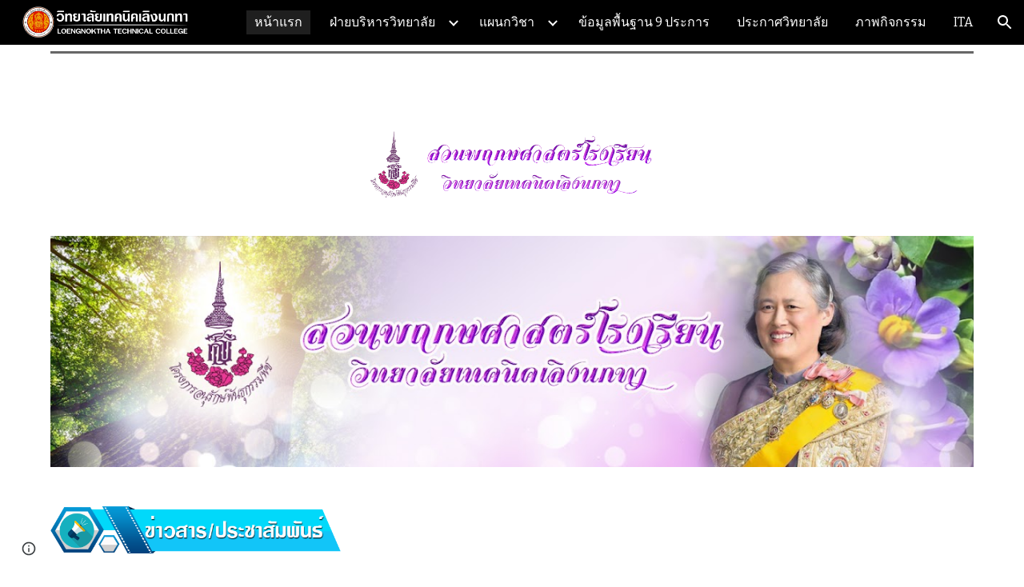

--- FILE ---
content_type: text/html; charset=utf-8
request_url: https://www.licec.ac.th/
body_size: 51679
content:
<!DOCTYPE html><html lang="en-US" itemscope itemtype="http://schema.org/WebPage"><head><script nonce="uouSUM7fip_a8kC-rTfv7w">window['ppConfig'] = {productName: '6b8ce7c01e3dacd3d2c7a8cd322ff979', deleteIsEnforced:  false , sealIsEnforced:  false , heartbeatRate:  0.5 , periodicReportingRateMillis:  60000.0 , disableAllReporting:  false };(function(){'use strict';function k(a){var b=0;return function(){return b<a.length?{done:!1,value:a[b++]}:{done:!0}}}function l(a){var b=typeof Symbol!="undefined"&&Symbol.iterator&&a[Symbol.iterator];if(b)return b.call(a);if(typeof a.length=="number")return{next:k(a)};throw Error(String(a)+" is not an iterable or ArrayLike");}var m=typeof Object.defineProperties=="function"?Object.defineProperty:function(a,b,c){if(a==Array.prototype||a==Object.prototype)return a;a[b]=c.value;return a};
function n(a){a=["object"==typeof globalThis&&globalThis,a,"object"==typeof window&&window,"object"==typeof self&&self,"object"==typeof global&&global];for(var b=0;b<a.length;++b){var c=a[b];if(c&&c.Math==Math)return c}throw Error("Cannot find global object");}var p=n(this);function q(a,b){if(b)a:{var c=p;a=a.split(".");for(var d=0;d<a.length-1;d++){var e=a[d];if(!(e in c))break a;c=c[e]}a=a[a.length-1];d=c[a];b=b(d);b!=d&&b!=null&&m(c,a,{configurable:!0,writable:!0,value:b})}}
q("Object.is",function(a){return a?a:function(b,c){return b===c?b!==0||1/b===1/c:b!==b&&c!==c}});q("Array.prototype.includes",function(a){return a?a:function(b,c){var d=this;d instanceof String&&(d=String(d));var e=d.length;c=c||0;for(c<0&&(c=Math.max(c+e,0));c<e;c++){var f=d[c];if(f===b||Object.is(f,b))return!0}return!1}});
q("String.prototype.includes",function(a){return a?a:function(b,c){if(this==null)throw new TypeError("The 'this' value for String.prototype.includes must not be null or undefined");if(b instanceof RegExp)throw new TypeError("First argument to String.prototype.includes must not be a regular expression");return this.indexOf(b,c||0)!==-1}});function r(a,b,c){a("https://csp.withgoogle.com/csp/proto/"+encodeURIComponent(b),JSON.stringify(c))}function t(){var a;if((a=window.ppConfig)==null?0:a.disableAllReporting)return function(){};var b,c,d,e;return(e=(b=window)==null?void 0:(c=b.navigator)==null?void 0:(d=c.sendBeacon)==null?void 0:d.bind(navigator))!=null?e:u}function u(a,b){var c=new XMLHttpRequest;c.open("POST",a);c.send(b)}
function v(){var a=(w=Object.prototype)==null?void 0:w.__lookupGetter__("__proto__"),b=x,c=y;return function(){var d=a.call(this),e,f,g,h;r(c,b,{type:"ACCESS_GET",origin:(f=window.location.origin)!=null?f:"unknown",report:{className:(g=d==null?void 0:(e=d.constructor)==null?void 0:e.name)!=null?g:"unknown",stackTrace:(h=Error().stack)!=null?h:"unknown"}});return d}}
function z(){var a=(A=Object.prototype)==null?void 0:A.__lookupSetter__("__proto__"),b=x,c=y;return function(d){d=a.call(this,d);var e,f,g,h;r(c,b,{type:"ACCESS_SET",origin:(f=window.location.origin)!=null?f:"unknown",report:{className:(g=d==null?void 0:(e=d.constructor)==null?void 0:e.name)!=null?g:"unknown",stackTrace:(h=Error().stack)!=null?h:"unknown"}});return d}}function B(a,b){C(a.productName,b);setInterval(function(){C(a.productName,b)},a.periodicReportingRateMillis)}
var D="constructor __defineGetter__ __defineSetter__ hasOwnProperty __lookupGetter__ __lookupSetter__ isPrototypeOf propertyIsEnumerable toString valueOf __proto__ toLocaleString x_ngfn_x".split(" "),E=D.concat,F=navigator.userAgent.match(/Firefox\/([0-9]+)\./),G=(!F||F.length<2?0:Number(F[1])<75)?["toSource"]:[],H;if(G instanceof Array)H=G;else{for(var I=l(G),J,K=[];!(J=I.next()).done;)K.push(J.value);H=K}var L=E.call(D,H),M=[];
function C(a,b){for(var c=[],d=l(Object.getOwnPropertyNames(Object.prototype)),e=d.next();!e.done;e=d.next())e=e.value,L.includes(e)||M.includes(e)||c.push(e);e=Object.prototype;d=[];for(var f=0;f<c.length;f++){var g=c[f];d[f]={name:g,descriptor:Object.getOwnPropertyDescriptor(Object.prototype,g),type:typeof e[g]}}if(d.length!==0){c=l(d);for(e=c.next();!e.done;e=c.next())M.push(e.value.name);var h;r(b,a,{type:"SEAL",origin:(h=window.location.origin)!=null?h:"unknown",report:{blockers:d}})}};var N=Math.random(),O=t(),P=window.ppConfig;P&&(P.disableAllReporting||P.deleteIsEnforced&&P.sealIsEnforced||N<P.heartbeatRate&&r(O,P.productName,{origin:window.location.origin,type:"HEARTBEAT"}));var y=t(),Q=window.ppConfig;if(Q)if(Q.deleteIsEnforced)delete Object.prototype.__proto__;else if(!Q.disableAllReporting){var x=Q.productName;try{var w,A;Object.defineProperty(Object.prototype,"__proto__",{enumerable:!1,get:v(),set:z()})}catch(a){}}
(function(){var a=t(),b=window.ppConfig;b&&(b.sealIsEnforced?Object.seal(Object.prototype):b.disableAllReporting||(document.readyState!=="loading"?B(b,a):document.addEventListener("DOMContentLoaded",function(){B(b,a)})))})();}).call(this);
</script><meta charset="utf-8"><script nonce="uouSUM7fip_a8kC-rTfv7w">var DOCS_timing={}; DOCS_timing['sl']=new Date().getTime();</script><script nonce="uouSUM7fip_a8kC-rTfv7w">function _DumpException(e) {throw e;}</script><script data-id="_gd" nonce="uouSUM7fip_a8kC-rTfv7w">window.WIZ_global_data = {"K1cgmc":"%.@.[null,null,null,[1,1,[1768891373,478601000],4],null,25]]","nQyAE":{}};</script><script nonce="uouSUM7fip_a8kC-rTfv7w">_docs_flag_initialData={"atari-emtpr":false,"atari-eibrm":false,"atari-etm":false,"docs-text-usc":true,"atari-bae":false,"docs-text-etsrdpn":false,"docs-text-etsrds":false,"docs-text-endes":false,"docs-text-escpv":true,"docs-text-ecfs":false,"docs-text-eetxp":false,"docs-text-ettctvs":false,"docs-text-escoubs":false,"docs-text-escivs":false,"docs-text-escitrbs":false,"docs-text-eiosmc":false,"docs-text-etb":false,"docs-text-esbefr":false,"docs-etshc":false,"docs-text-tbcb":2.0E7,"docs-efsmsdl":false,"docs-text-etof":false,"docs-text-ehlb":false,"docs-text-dwit":false,"docs-text-elawp":false,"docs-eec":true,"docs-esff":false,"docs-idu":false,"docs-sup":"","docs-dli":false,"docs-liap":"/naLogImpressions","ilcm":{"eui":"AHKXmL3VIzFK7UCzVl07dgsvtcdAnTaCtU7o8pMdOVvjxrGFtV-WVOAvNkfe4JHB16vCeYSvxG-c","je":1,"sstu":1769054547774016,"si":"CMGUot-hnpIDFVSSpAQdF5Mf9Q","gsc":null,"ei":[5703839,5704621,5706832,5706836,5738513,5738529,5740798,5740814,5743108,5743124,5747263,5758807,5758823,5762243,5762259,5773662,5773678,5774836,5774852,5776501,5776517,5784931,5784947,5784951,5784967,14101306,14101502,14101510,14101534,49472063,49472071,49643568,49643576,49644015,49644023,49769337,49769345,49822921,49822929,49823164,49823172,49833462,49833470,49842855,49842863,49924706,49924714,50266222,50266230,50273528,50273536,50297076,50297084,50549555,50549563,50561343,50561351,50586962,50586970,70971256,70971264,71079938,71079946,71085241,71085249,71120968,71120976,71376056,71376064,71387889,71387897,71465947,71465955,71501423,71501431,71528597,71528605,71530083,71530091,71544834,71544842,71546425,71546433,71642103,71642111,71658040,71658048,71659813,71659821,71689860,71689868,71710040,71710048,71742921,71742937,71798420,71798436,71798440,71798456,71825383,71825391,71855000,71855008,71897827,71897835,71960540,71960548,94327671,94327679,94333153,94333161,94353368,94353376,94434257,94434265,94507744,94507752,94523168,94523176,94624865,94624873,94629757,94629765,94660795,94660803,94661802,94661810,94692298,94692306,94744856,94744864,94785229,94785237,94864653,94864661,94904089,94904097,94918952,94918960,95087186,95087194,95087227,95087235,95112873,95112881,95118561,95118569,95135933,95135941,95314802,95314810,95317482,95317490,99251983,99251991,99265946,99265954,99338440,99338448,99368792,99368800,99402331,99402339,99440853,99440861,99457807,99457815,101508355,101508363,101519280,101519288,101562406,101562414,101631191,101631199,101659254,101659262,101687117,101687125,101754342,101754350,101836971,101836979,101837416,101837424,101855239,101855247,101887674,101887682,101917185,101917193,101922739,101922747,101922880,101922888,101933491,101933499,102030642,102030650,102044278,102044286,102059541,102059549,102070930,102070938,102074087,102074095,102146687,102146695,102161447,102161455,102198282,102198290,102199034,102199050,102244489,102244497,102249831,102262249,102262257,102280628,102280636,102287864,102287872,102343036,102343044,102343380,102343388,102402679,102402687,102428666,102428674,102430621,102430629,102469860,102469868,102515093,102515098,102517339,102517344,102673365,102685384,102685389,102690600,102690608,102691157,102691162,102718390,102721215,102721220,102741226,102741234,102762315,102762323,102774707,102774715,102787553,102807790,102807798,102867835,102867843,102887236,102887244,102903660,102903668,102909750,102909755,102921493,102921501,102925819,102925827,102926523,102926531,102932587,102932595,102944189,102944194,102944268,102944273,102944503,102944508,102944582,102944587,102944680,102944685,102944785,102944790,102956685,102956693,102969762,102969770,102972669,102972677,102973360,102973368,102984172,102984180,102988272,102988277,103011418,103011426,103176010,103176018,103176419,103176427,103286444,103286452,103288306,103288314,103289103,103289108,103296034,103296042,103326407,103326415,103343830,103343838,103354296,103354304,103354852,103354860,103355353,103355361,103355643,103355651,104530129,104573899,104573907,104575332,104575337,104575691,104575696,104615595,104615603,104661247,104661255,104663867,104663883,104699504,104699512,104732763,104732771,104764124,104764132,104801546,104801554,104869084,104869092,104874944,104874960,104907811,104907819,104940397,104940405,104962265,104976617,104976625,104983169,104983177,105072273,105072281,105082097,105082105,105112583,105112588,105114679,105114687,105120751,105120767,105140245,105140253,105143309,105143317,105180894,105180902,105276179,105276184,105283687,105283695,105292835,105292843,105293726,105293734,105302073,105302081,105346285,105346293,105360418,105360426,105360882,105360890,105373824,105373832,105393811,105393819,105439171,105439179,115509982,115509990,115533919,115533924,115626258,115626266,115626439,115626447,115669258,115669266,115748247,115748252,115769458,115769466,115786272,115786280,115818444,115818449,115895896,115895904,115909741,115909749,115936304,115936312,115990671,115990679,115996281,115996289,116059345,116059353,116086373,116095154,116095162,116100583,116176799,116176807,116179574,116179582,116203363,116203368,116221334,116221342,116276461,116276469,116307748,116361234,116407665,116416034,116416042,116420468,116421291,116421299,116425642,116428005,116428888,116448407,116449516,116470832,116479002,116479007,116483680,116483688,116495859,116495867,116498664,116503941,116503958,116542683,116550348,116567571,116567576,116593749,116613094,116613710,116670655,116680291,116680299,116685398,116685788,116704081,116704119,116714309,116714312,116771113,116771117,116813305,116840681,116840686,116874912,116877099,116919494,116923675,116924992,117037621,117037625],"crc":0,"cvi":[]},"docs-ccdil":false,"docs-eil":true,"info_params":{},"buildLabel":"editors.sites-viewer-frontend_20260114.02_p1","docs-show_debug_info":false,"atari-jefp":"/_/view/jserror","docs-jern":"view","atari-rhpp":"/_/view","docs-ecuach":false,"docs-cclt":2033,"docs-ecci":true,"docs-esi":false,"docs-efypr":true,"docs-eyprp":true,"docs-li":"104240","docs-trgthnt":"","docs-etmhn":false,"docs-thnt":"","docs-hbt":[],"docs-hdet":["nMX17M8pQ0kLUkpsP190WPbQDRJQ","17hED8kG50kLUkpsP190TThQn3DA","BDNZR4PXx0kLUkpsP190SJtNPkYt","Etj5wJCQk0kLUkpsP190NwiL8UMa","xCLbbDUPA0kLUkpsP190XkGJiPUm","2NUkoZehW0kLUkpsP190UUNLiXW9","yuvYtd5590kLUkpsP190Qya5K4UR","ZH4rzt2uk0kLUkpsP190UDkF5Bkq","uQUQhn57A0kLUkpsP190WHoihP41","93w8zoRF70kLUkpsP190TxXbtSeV","fAPatjr1X0kLUkpsP190SaRjNRjw","T4vgqqjK70kLUkpsP190ScPehgAW","JyFR2tYWZ0kLUkpsP190Rn3HzkxT","ufXj7vmeJ0kLUkpsP190QURhvJn2","KFks7UeZ30kLUkpsP190UUMR6cvh","LcTa6EjeC0kLUkpsP190RKgvW5qi","s3UFcjGjt0kLUkpsP190Z45ftWRr","o99ewBQXy0kLUkpsP190Nq2qr6tf","PHVyy5uSS0kLUkpsP190SUsYo8gQ","yZn21akid0iSFTCbiEB0WPiGEST3","h2TtqzmQF0kLUkpsP190YPJiQt7p","MZi9vb5UC0kLUkpsP190ReUhvVjy","dSR6SPjB80kLUkpsP190Y3xHa9qA","Bz6B7VmLu0kLUkpsP190W3FeobP7","AiLoubzsd0kLUkpsP190XtYNPgYT","2J3DVQoVh0kLUkpsP190R5wShSrC","MLmbZasLS0kLUkpsP190YHf6Zjsf","S1T4ezMsZ0kLUkpsP190U6GfQUxi","LwAAPYPwi0kLUkpsP190TR4aaiFR","zZpS7TtwA0kLUkpsP190SJfhmHn8","N5u4VeWhx0iSFTCbiEB0VUTNdX6g","XM16tjwrD0iSFTCbiEB0NfzvTeuU","ybYTJk1eD0iSFTCbiEB0QV4rkzSF","TgXar1TSG0iSFTCbiEB0SsXMaKuP","JYfGDkExa0iSFTCbiEB0TTQnEDtH","2i9JBUZ3w0iSFTCbiEB0RytbUoNq","pgvTVXNKa0iSFTCbiEB0ShqmBTMR","NsVnd81bW0iSFTCbiEB0RhcXEK9M","rTQirATnb0iSFTCbiEB0W5cPcA7D","wNyww2Syr0iSFTCbiEB0Pzsbemba","DVdpfbqGj0iSFTCbiEB0RP4dMdFg","WKN3dsuG20iSFTCbiEB0NtEYhMK7","S5iPRteXX0iSFTCbiEB0YkMazE6h","6hmou1AcB0iSFTCbiEB0R9rZWXdz","wvo4NcLUj0iSFTCbiEB0Tt7mcVxE","HWuSeN2AB0iSFTCbiEB0PoBwHT2F","rMLvYG5Cd0iSFTCbiEB0VMB6o5sk","EnxXFzAMR0iSFTCbiEB0NxWnFJEU","rTcCMw3BM0mHq3jmV6o0RHeAExRK","HUYzfGVRa0mHq3jmV6o0Uxe2caXK","1XYMmM1Cu0mHq3jmV6o0Z3pEi8xm","xHhMJiXiV0mHq3jmV6o0WB8WinyM","xwSFpxEiU0mHq3jmV6o0PcnvcKmd","4MBkBg26q0mHq3jmV6o0QeKPRMpY","y5g8iW2T80mHq3jmV6o0Nr8SAj4C","W9YRKy3Lb0iSFTCbiEB0Xfs1EfPr","Ed3nhrN8D0iSFTCbiEB0RN4bJ53y","zxDKY7PC10iSFTCbiEB0UDYPJwDZ","bhEyDmbwi0mHq3jmV6o0TngCF1v2","6rKYZ6uHA0mHq3jmV6o0TeDZjgB8","71Deousgx0mHq3jmV6o0WXBQiyzi","sVEZbUAa70mHq3jmV6o0TNq1M7FF","8ZPFZT5nG0mHq3jmV6o0PJ5yoVh4","P55v8p4Lk0mHq3jmV6o0VjggjHMV","QqnZoz9ko0mHq3jmV6o0QskzBcHn","6nr31z9Wv0mERqSGkGf0VhuvAXWC","RLHeYNm410mERqSGkGf0Y817EUFK","vmx68XtfJ0mERqSGkGf0RCUBfsQr","687J7yD1q0mERqSGkGf0RVmMYHo1","qwhWQy8Zi0mERqSGkGf0W2tdypUF","wF8Sk241e0mERqSGkGf0YNtN6gpV","ijUhdx2QN0mERqSGkGf0TSD26iBJ","3iBLaMnuG0mERqSGkGf0VdY8XuLS","cFR77YEGo0iSFTCbiEB0PcMDWjX2","evUYuNCS80mERqSGkGf0Psi8j3Dw","soWncRV7C0mERqSGkGf0PZheXrWA","TvjoiCaar0mERqSGkGf0S9qS5adj","txL54xWLC0mERqSGkGf0XoEGTvCu","MP3EsW1un0mERqSGkGf0QDkfTxat","N1q4Y3fqz0mERqSGkGf0W1oPWWoc","pnKWhXiJi0mERqSGkGf0RDJejrBm","ffZmMGtYT0suK1NZr2K0QUxSzEMN","NagbcZWyB0suK1NZr2K0SJmfmJ3n","KMcLKvubv0suK1NZr2K0PLMUJ7zr","a13ejFS5i0suK1NZr2K0WzewY5tP","pZ1hXv7ve0suK1NZr2K0U5qoNhyU","pwLDucJZU0ezFcgqx310NgtmYpbV","TCKDVQ6J0Bn3gbW4AcZC0PQKypCa","Z7vabQzZ0Bn3gbW4AcZC0TfvmSab","UUNcLtsso0mERqSGkGf0Uwg2tMZa","wYCZkqoz10fBWirfAym0S1sADKbJ"],"docs-hunds":false,"docs-hae":"PROD","docs-ehn":false,"docs-epq":true,"docs-upap":"/_/view/prefs"}; _docs_flag_cek= null ; if (window['DOCS_timing']) {DOCS_timing['ifdld']=new Date().getTime();}</script><meta name="viewport" content="width=device-width, initial-scale=1"><meta http-equiv="X-UA-Compatible" content="IE=edge"><meta name="referrer" content="strict-origin-when-cross-origin"><link rel="icon" href="https://ssl.gstatic.com/atari/images/public/favicon.ico"><meta property="og:title" content="หน้าแรก"><meta property="og:type" content="website"><meta property="og:url" content="https://www.licec.ac.th/"><meta property="og:description" content="&quot;คลิก&quot; เพื่อดูประกาศ
"><meta itemprop="name" content="หน้าแรก"><meta itemprop="description" content="&quot;คลิก&quot; เพื่อดูประกาศ
"><meta itemprop="url" content="https://www.licec.ac.th/"><meta itemprop="thumbnailUrl" content="https://lh3.googleusercontent.com/sitesv/AAzXCkezfcopN8X-HQH6fSfNP3ggrbprKUhMhb9ArY4YmucMMXkkhAnYYzE-VfmrHp8UVNyU-ownWpiam-fTOvHocS_PnViF2jritVX2dAoaQ4PzVsBm9-8LmO5V7HW6LhjTEl6RC3IFKr4ArpaGPFXQtZA1T5iQb2J8mG4=w16383"><meta itemprop="image" content="https://lh3.googleusercontent.com/sitesv/AAzXCkezfcopN8X-HQH6fSfNP3ggrbprKUhMhb9ArY4YmucMMXkkhAnYYzE-VfmrHp8UVNyU-ownWpiam-fTOvHocS_PnViF2jritVX2dAoaQ4PzVsBm9-8LmO5V7HW6LhjTEl6RC3IFKr4ArpaGPFXQtZA1T5iQb2J8mG4=w16383"><meta itemprop="imageUrl" content="https://lh3.googleusercontent.com/sitesv/AAzXCkezfcopN8X-HQH6fSfNP3ggrbprKUhMhb9ArY4YmucMMXkkhAnYYzE-VfmrHp8UVNyU-ownWpiam-fTOvHocS_PnViF2jritVX2dAoaQ4PzVsBm9-8LmO5V7HW6LhjTEl6RC3IFKr4ArpaGPFXQtZA1T5iQb2J8mG4=w16383"><meta property="og:image" content="https://lh3.googleusercontent.com/sitesv/AAzXCkezfcopN8X-HQH6fSfNP3ggrbprKUhMhb9ArY4YmucMMXkkhAnYYzE-VfmrHp8UVNyU-ownWpiam-fTOvHocS_PnViF2jritVX2dAoaQ4PzVsBm9-8LmO5V7HW6LhjTEl6RC3IFKr4ArpaGPFXQtZA1T5iQb2J8mG4=w16383"><link href="https://fonts.googleapis.com/css?family=Bitter%3A400%2C700&display=swap" rel="stylesheet" nonce="XykcYMI2vd916h3UGfOzKQ"><link href="https://fonts.googleapis.com/css?family=Google+Sans:400,500|Roboto:300,400,500,700|Source+Code+Pro:400,700&display=swap" rel="stylesheet" nonce="XykcYMI2vd916h3UGfOzKQ"><link href="https://fonts.googleapis.com/css?family=Bai%20Jamjuree%3Ai%2Cbi%2C700%2C500%2C400%2C600&display=swap" rel="stylesheet" nonce="XykcYMI2vd916h3UGfOzKQ"><style nonce="XykcYMI2vd916h3UGfOzKQ">@media only screen and (max-width: 479px){.puwcIf{font-size: 20.0pt;}}@media only screen and (min-width: 480px) and (max-width: 767px){.puwcIf{font-size: 22.0pt;}}@media only screen and (min-width: 768px) and (max-width: 1279px){.puwcIf{font-size: 24.0pt;}}@media only screen and (min-width: 1280px){.puwcIf{font-size: 24.0pt;}}</style><script nonce="uouSUM7fip_a8kC-rTfv7w">(function() {var img = new Image().src = "https://ssl.gstatic.com/atari/images/results-not-loaded.svg";})();</script><link rel="stylesheet" href="https://www.gstatic.com/_/atari/_/ss/k=atari.vw.Hpg2sQ3DI80.L.W.O/am=AAgGIA/d=1/rs=AGEqA5l3_gprl5grjPKjkldjAvAq782G3w" data-id="_cl" nonce="XykcYMI2vd916h3UGfOzKQ"><script nonce="uouSUM7fip_a8kC-rTfv7w"></script><title>หน้าแรก</title><style jsname="ptDGoc" nonce="XykcYMI2vd916h3UGfOzKQ">.ImnMyf{background-color: rgba(255,255,255,1); color: rgba(33,33,33,1);}.Vs12Bd{background-color: rgba(244,244,244,1); color: rgba(66,66,66,1);}.S5d9Rd{background-color: rgba(66,66,66,1); color: rgba(255,255,255,1);}.O13XJf{height: 340px; padding-bottom: 56px; padding-top: 56px;}.O13XJf .IFuOkc{background-image: url(https://ssl.gstatic.com/atari/images/impression-header.png);}.O13XJf .IFuOkc:before{background-color: rgba(33,33,33,1); opacity: 0.5; display: block;}.O13XJf .zfr3Q{color: rgba(255,255,255,1);}.O13XJf .qnVSj{color: rgba(255,255,255,1);}.O13XJf .Glwbz{color: rgba(255,255,255,1);}.O13XJf .qLrapd{color: rgba(255,255,255,1);}.O13XJf .aHM7ed{color: rgba(255,255,255,1);}.O13XJf .NHD4Gf{color: rgba(255,255,255,1);}.O13XJf .QmpIrf{background-color: rgba(255,255,255,1); border-color: rgba(66,66,66,1); color: rgba(66,66,66,1); font-family: Bitter; font-size: 13pt; line-height: 22px;}@media only screen and (max-width: 479px){.O13XJf .QmpIrf{font-size: 13pt;}}@media only screen and (min-width: 480px) and (max-width: 767px){.O13XJf .QmpIrf{font-size: 13pt;}}@media only screen and (max-width: 479px){.O13XJf{height: 250px;}}.SBrW1{height: 430px; padding-bottom: 120px; padding-top: 120px;}.Wew9ke{fill: rgba(255,255,255,1);}.YTv4We.chg4Jd:focus:before{border-color: rgba(31,31,31,1); display: block;}.KJll8d{background-color: rgba(255,255,255,1);}.fOU46b .YSH9J{color: rgba(255,255,255,1);}.fOU46b .iWs3gf.chg4Jd:focus{background-color: rgba(255,255,255,0.1199999973);}.fOU46b .Mz8gvb{color: rgba(255,255,255,1);}.fOU46b .Mz8gvb.chg4Jd:focus:before{border-color: rgba(255,255,255,1); display: block;}.fOU46b .G8QRnc .Mz8gvb{color: rgba(31,31,31,1);}.fOU46b .G8QRnc .Mz8gvb.chg4Jd:focus:before{border-color: rgba(31,31,31,1); display: block;}.fOU46b .G8QRnc .YSH9J{color: rgba(31,31,31,1);}.fOU46b .G8QRnc .KJll8d{background-color: rgba(31,31,31,1);}.fOU46b .usN8rf .YSH9J{color: rgba(31,31,31,1);}.fOU46b .usN8rf .KJll8d{background-color: rgba(31,31,31,1);}.fOU46b .usN8rf .Mz8gvb{color: rgba(31,31,31,1);}.fOU46b .aCIEDd .YSH9J{color: rgba(66,66,66,1);}.fOU46b .aCIEDd .KJll8d{background-color: rgba(66,66,66,1);}.fOU46b .aCIEDd .Mz8gvb{color: rgba(66,66,66,1);}.fOU46b .a3ETed .YSH9J{color: rgba(255,255,255,1);}.fOU46b .a3ETed .KJll8d{background-color: rgba(255,255,255,1);}.fOU46b .a3ETed .Mz8gvb{color: rgba(255,255,255,1);}.fOU46b .zDUgLc{opacity: 0;}.fOU46b .LBrwzc .zDUgLc{opacity: 1; border-bottom-style: none;}.fOU46b .GBy4H .zDUgLc{opacity: 1;}@media only screen and (min-width: 1280px){.XeSM4.b2Iqye.fOU46b .LBrwzc .tCHXDc{color: rgba(255,255,255,1);}}.XeSM4.b2Iqye.fOU46b .LBrwzc .iWs3gf.chg4Jd:focus{background-color: rgba(255,255,255,0.1199999973);}@media only screen and (min-width: 1280px){.KuNac.b2Iqye.fOU46b .GBy4H .tCHXDc{color: rgba(31,31,31,1);}}.KuNac.b2Iqye.fOU46b .GBy4H .iWs3gf.chg4Jd:focus{background-color: rgba(31,31,31,0.1199999973);}@media only screen and (min-width: 1280px){.KuNac.yMcSQd.fOU46b .GBy4H .tCHXDc{color: rgba(255,255,255,1);}}.KuNac.yMcSQd.fOU46b .iWs3gf.chg4Jd:focus{background-color: rgba(255,255,255,0.1199999973);}@media only screen and (min-width: 1280px){.XeSM4.yMcSQd.fOU46b .LBrwzc .tCHXDc{color: rgba(31,31,31,1);}}.XeSM4.yMcSQd.fOU46b .LBrwzc .iWs3gf.chg4Jd:focus{background-color: rgba(31,31,31,0.1199999973);}.LBrwzc .oNsfjf{color: rgba(31,31,31,1);}.LBrwzc .YSH9J{color: rgba(31,31,31,1);}.LBrwzc .YTv4We.chg4Jd:focus:before{border-color: rgba(31,31,31,1); display: block;}.LBrwzc .oNsfjf.Zjiec{color: rgba(31,31,31,1);}.LBrwzc .zDUgLc{border-bottom-color: rgba(204,204,204,1); border-bottom-width: 1px; border-bottom-style: solid;}.GBy4H .oNsfjf{color: rgba(255,255,255,1);}.GBy4H .YSH9J{color: rgba(255,255,255,1);}.GBy4H .YTv4We.chg4Jd:focus:before{border-color: rgba(255,255,255,1); display: block;}.GBy4H .wgxiMe{background-color: rgba(0,0,0,1);}.GBy4H .oNsfjf.Zjiec{color: rgba(255,255,255,1);}.JzO0Vc{background-color: rgba(247,247,247,1);}.M63kCb{background-color: rgba(255,255,255,1);}.zfr3Q{font-family: Bitter; color: rgba(33,33,33,1); font-size: 13pt; line-height: 1.6; margin-top: 15px;}.qnVSj{color: rgba(33,33,33,1);}.Glwbz{color: rgba(33,33,33,1);}.dhtgD{text-decoration: underline;}.dhtgD:hover{color: rgba(66,66,66,1);}.dhtgD:active{color: rgba(66,66,66,1);}.duRjpb{font-family: Bitter; font-size: 38pt; line-height: 1.23; font-weight: 400; color: rgba(31,31,31,1); margin-top: 20px; text-transform: none;}.Ap4VC{margin-bottom: -20px;}.qLrapd{color: rgba(31,31,31,1);}.JYVBee{font-family: Bitter; font-size: 29pt; line-height: 1.42; font-weight: 400; color: rgba(31,31,31,1); margin-top: 20px; text-transform: none;}.CobnVe{margin-bottom: -20px;}.aHM7ed{color: rgba(31,31,31,1);}.OmQG5e{font-family: Bitter; font-size: 18pt; line-height: 1.3; margin-top: 20px; font-weight: 400; color: rgba(66,66,66,1);}.GV3q8e{margin-bottom: -20px;}.NHD4Gf{color: rgba(66,66,66,1);}.duRjpb .OUGEr{color: rgba(31,31,31,1);}.JYVBee .OUGEr{color: rgba(31,31,31,1);}.OmQG5e .OUGEr{color: rgba(66,66,66,1);}.TMjjoe{font-family: Bitter; font-size: 9pt; line-height: 1.2; margin-top: 0px;}.rysYnb{background-color: rgba(247,247,247,1); padding-left: 50px; width: 256px;}.Zjiec{font-family: Bitter; font-weight: 400; font-size: 20pt; line-height: 1.2; margin-top: 48px; margin-left: 48px; margin-bottom: 62px; margin-right: 32px;}.oNsfjf.Zjiec{color: rgba(66,66,66,1);}.XMyrgf{margin-top: 48px; margin-left: 48px; margin-bottom: 0px; margin-right: 32px;}.PsKE7e{font-family: Bitter; font-weight: 400; font-size: 12pt; padding-left: 6px; padding-right: 6px;}.rysYnb .mohMlc:hover{background-color: rgba(0,0,0,1);}.lhZOrc .aJHbb{background-color: rgba(31,31,31,1); color: rgba(255,255,255,1);}.oNsfjf{color: rgba(31,31,31,1);}.YSH9J{color: rgba(31,31,31,1);}.iWs3gf.chg4Jd:focus{background-color: rgba(31,31,31,0.1199999973);}.zDUgLc{background-color: rgba(255,255,255,1); opacity: 1;}.TlfmSc{font-family: Bitter; font-weight: 400; font-size: 16pt; line-height: 1.26;}.u5fiyc{line-height: 1.88;}.jgXgSe{font-family: Bitter; font-weight: 400; font-size: 12pt; line-height: 1.88; padding-left: 10px; padding-right: 10px;}.lhZOrc{font-weight: 600;}.M9vuGd .jgXgSe{background-color: rgba(31,31,31,1); color: rgba(255,255,255,1);}.eWDljc{background-color: rgba(247,247,247,1); padding-bottom: 28px;}.IKA38e{padding-left: 36px; margin-top: 20px;}.hDrhEe{font-family: Bitter; margin-left: 12px; margin-right: 12px; padding-right: 6px; padding-left: 6px; display: inline-block; max-width: 90%;}.baH5ib .hDrhEe{margin-left: 4px; padding-left: 6px;}.iwQgFb{background-color: rgba(66,66,66,1); opacity: 0.8; height: 3px; margin-top: 8px;}.ySLm4c{font-family: Bitter;}.CbiMKe{background-color: rgba(66,66,66,1);}.QmpIrf{background-color: rgba(66,66,66,1); border-color: rgba(255,255,255,1); color: rgba(255,255,255,1); font-family: Bitter; font-size: 13pt; line-height: 22px;}.qeLZfd:before{background-color: rgba(244,244,244,1); display: block;}.qeLZfd .iwQgFb{background-color: rgba(66,66,66,1); opacity: 1;}.qeLZfd .dhtgD:hover{color: rgba(66,66,66,1);}.qeLZfd .duRjpb{color: rgba(66,66,66,1);}.qeLZfd .qLrapd{color: rgba(66,66,66,1);}.qeLZfd .JYVBee{color: rgba(66,66,66,1);}.qeLZfd .aHM7ed{color: rgba(66,66,66,1);}.qeLZfd .OmQG5e{color: rgba(66,66,66,1);}.qeLZfd .NHD4Gf{color: rgba(66,66,66,1);}.qeLZfd .duRjpb .OUGEr{color: rgba(66,66,66,1);}.qeLZfd .JYVBee .OUGEr{color: rgba(66,66,66,1);}.qeLZfd .OmQG5e .OUGEr{color: rgba(66,66,66,1);}.lQAHbd:before{background-color: rgba(66,66,66,1); display: block;}.lQAHbd .iwQgFb{background-color: rgba(255,255,255,1); opacity: 1;}.lQAHbd .QmpIrf{background-color: rgba(255,255,255,1); border-color: rgba(66,66,66,1); color: rgba(66,66,66,1); font-family: Bitter; font-size: 13pt; line-height: 22px;}.lQAHbd .CbiMKe{background-color: rgba(255,255,255,1);}@media only screen and (max-width: 479px){.lQAHbd .QmpIrf{font-size: 13pt;}}@media only screen and (min-width: 480px) and (max-width: 767px){.lQAHbd .QmpIrf{font-size: 13pt;}}.lQAHbd .zfr3Q{color: rgba(255,255,255,1);}.lQAHbd .qnVSj{color: rgba(255,255,255,1);}.lQAHbd .Glwbz{color: rgba(255,255,255,1);}.lQAHbd .dhtgD:hover{color: rgba(255,255,255,1); opacity: 0.7;}.lQAHbd .duRjpb{color: rgba(255,255,255,1);}.lQAHbd .qLrapd{color: rgba(255,255,255,1);}.lQAHbd .JYVBee{color: rgba(255,255,255,1);}.lQAHbd .aHM7ed{color: rgba(255,255,255,1);}.lQAHbd .OmQG5e{color: rgba(255,255,255,1);}.lQAHbd .NHD4Gf{color: rgba(255,255,255,1);}.lQAHbd .duRjpb .OUGEr{color: rgba(255,255,255,1);}.lQAHbd .JYVBee .OUGEr{color: rgba(255,255,255,1);}.lQAHbd .OmQG5e .OUGEr{color: rgba(255,255,255,1);}.IFuOkc .dhtgD:hover{color: rgba(66,66,66,1);}.LB7kq .dhtgD:hover{color: rgba(66,66,66,1);}.LB7kq .baZpAe .duRjpb{padding-bottom: 20px;}.LB7kq .duRjpb:not(.TYR86d):first-child:before{border-bottom-width: 12px; border-bottom-style: solid; border-bottom-color: rgba(66,66,66,1); display: block;}.LB7kq .duRjpb{font-size: 60pt; line-height: 1.2; font-weight: 400; padding-bottom: 20px;}@media only screen and (max-width: 479px){.LB7kq .duRjpb{font-size: 39pt;}}@media only screen and (min-width: 480px) and (max-width: 767px){.LB7kq .duRjpb{font-size: 51pt;}}.LB7kq .JYVBee{font-size: 29pt; line-height: 1.18;}@media only screen and (max-width: 479px){.LB7kq .JYVBee{font-size: 22pt;}}@media only screen and (min-width: 480px) and (max-width: 767px){.LB7kq .JYVBee{font-size: 26pt;}}.gk8rDe .duRjpb{font-size: 48pt;}@media only screen and (max-width: 479px){.gk8rDe .duRjpb{font-size: 32pt;}}@media only screen and (min-width: 480px) and (max-width: 767px){.gk8rDe .duRjpb{font-size: 41pt;}}.cJgDec .zfr3Q{color: rgba(255,255,255,1);}.cJgDec .zfr3Q .OUGEr{color: rgba(255,255,255,1);}.cJgDec .qnVSj{color: rgba(255,255,255,1);}.cJgDec .Glwbz{color: rgba(255,255,255,1);}.cJgDec .qLrapd{color: rgba(255,255,255,1);}.cJgDec .aHM7ed{color: rgba(255,255,255,1);}.cJgDec .NHD4Gf{color: rgba(255,255,255,1);}.cJgDec .IFuOkc:before{background-color: rgba(33,33,33,1); opacity: 0.5; display: block;}.cJgDec .QmpIrf{background-color: rgba(255,255,255,1); border-color: rgba(66,66,66,1); color: rgba(66,66,66,1); font-family: Bitter; font-size: 13pt; line-height: 22px;}@media only screen and (max-width: 479px){.cJgDec .QmpIrf{font-size: 13pt;}}@media only screen and (min-width: 480px) and (max-width: 767px){.cJgDec .QmpIrf{font-size: 13pt;}}.tpmmCb .zfr3Q{color: rgba(31,31,31,1);}.tpmmCb .zfr3Q .OUGEr{color: rgba(31,31,31,1);}.tpmmCb .qnVSj{color: rgba(31,31,31,1);}.tpmmCb .Glwbz{color: rgba(31,31,31,1);}.tpmmCb .qLrapd{color: rgba(31,31,31,1);}.tpmmCb .aHM7ed{color: rgba(31,31,31,1);}.tpmmCb .NHD4Gf{color: rgba(31,31,31,1);}.tpmmCb .IFuOkc:before{background-color: rgba(255,255,255,1); display: block;}.tpmmCb .Wew9ke{fill: rgba(31,31,31,1);}.tpmmCb .QmpIrf{background-color: rgba(255,255,255,1); border-color: rgba(66,66,66,1); color: rgba(66,66,66,1); font-family: Bitter; font-size: 13pt; line-height: 22px;}@media only screen and (max-width: 479px){.tpmmCb .QmpIrf{font-size: 13pt;}}@media only screen and (min-width: 480px) and (max-width: 767px){.tpmmCb .QmpIrf{font-size: 13pt;}}.gk8rDe{padding-top: 60px;}.gk8rDe .zfr3Q{color: rgba(31,31,31,1);}.gk8rDe .OmQG5e{color: rgba(31,31,31,1);}.gk8rDe .NHD4Gf{color: rgba(31,31,31,1);}.gk8rDe .QmpIrf{background-color: rgba(66,66,66,1); border-color: rgba(255,255,255,1); color: rgba(255,255,255,1); font-family: Bitter; font-size: 13pt; line-height: 22px;}@media only screen and (max-width: 479px){.gk8rDe .QmpIrf{font-size: 13pt;}}@media only screen and (min-width: 480px) and (max-width: 767px){.gk8rDe .QmpIrf{font-size: 13pt;}}@media only screen and (max-width: 479px){.gk8rDe{padding-top: 32px; padding-bottom: 32px;}}.PsKE7e:hover{opacity: 0.7;}.BFDQOb:hover{opacity: 0.7;}.wgxiMe{background-color: rgba(247,247,247,1);}.xkUom{border-color: rgba(66,66,66,1); color: rgba(66,66,66,1); font-family: Bitter; font-size: 13pt; line-height: 22px;}.xkUom:hover{background-color: rgba(31,31,31,0.1000000015);}.KjwKmc{color: rgba(66,66,66,1); font-family: Bitter; font-size: 13pt; line-height: 22px;}.KjwKmc:hover{background-color: rgba(31,31,31,0.1000000015);}.lQAHbd .xkUom{border-color: rgba(255,255,255,1); color: rgba(255,255,255,1); font-family: Bitter; font-size: 13pt; line-height: 22px;}.lQAHbd .xkUom:hover{background-color: rgba(255,255,255,0.1000000015);}.lQAHbd .KjwKmc{color: rgba(255,255,255,1); font-family: Bitter; font-size: 13pt; line-height: 22px;}.lQAHbd .KjwKmc:hover{background-color: rgba(255,255,255,0.1000000015);}@media only screen and (max-width: 479px){.lQAHbd .xkUom{font-size: 13pt;}}@media only screen and (min-width: 480px) and (max-width: 767px){.lQAHbd .xkUom{font-size: 13pt;}}@media only screen and (max-width: 479px){.lQAHbd .KjwKmc{font-size: 13pt;}}@media only screen and (min-width: 480px) and (max-width: 767px){.lQAHbd .KjwKmc{font-size: 13pt;}}.lQAHbd .Mt0nFe{border-color: rgba(255,255,255,0.200000003);}.cJgDec .xkUom{border-color: rgba(255,255,255,1); color: rgba(255,255,255,1); font-family: Bitter; font-size: 13pt; line-height: 22px;}.cJgDec .xkUom:hover{background-color: rgba(255,255,255,0.1000000015);}.cJgDec .KjwKmc{color: rgba(255,255,255,1); font-family: Bitter; font-size: 13pt; line-height: 22px;}.cJgDec .KjwKmc:hover{background-color: rgba(255,255,255,0.1000000015);}@media only screen and (max-width: 479px){.cJgDec .xkUom{font-size: 13pt;}}@media only screen and (min-width: 480px) and (max-width: 767px){.cJgDec .xkUom{font-size: 13pt;}}@media only screen and (max-width: 479px){.cJgDec .KjwKmc{font-size: 13pt;}}@media only screen and (min-width: 480px) and (max-width: 767px){.cJgDec .KjwKmc{font-size: 13pt;}}.tpmmCb .xkUom{border-color: rgba(31,31,31,1); color: rgba(31,31,31,1); font-family: Bitter; font-size: 13pt; line-height: 22px;}.tpmmCb .xkUom:hover{background-color: rgba(31,31,31,0.1000000015);}.tpmmCb .KjwKmc{color: rgba(31,31,31,1); font-family: Bitter; font-size: 13pt; line-height: 22px;}.tpmmCb .KjwKmc:hover{background-color: rgba(31,31,31,0.1000000015);}@media only screen and (max-width: 479px){.tpmmCb .xkUom{font-size: 13pt;}}@media only screen and (min-width: 480px) and (max-width: 767px){.tpmmCb .xkUom{font-size: 13pt;}}@media only screen and (max-width: 479px){.tpmmCb .KjwKmc{font-size: 13pt;}}@media only screen and (min-width: 480px) and (max-width: 767px){.tpmmCb .KjwKmc{font-size: 13pt;}}.gk8rDe .xkUom{border-color: rgba(66,66,66,1); color: rgba(66,66,66,1); font-family: Bitter; font-size: 13pt; line-height: 22px;}.gk8rDe .xkUom:hover{background-color: rgba(31,31,31,0.1000000015);}.gk8rDe .KjwKmc{color: rgba(66,66,66,1); font-family: Bitter; font-size: 13pt; line-height: 22px;}.gk8rDe .KjwKmc:hover{background-color: rgba(31,31,31,0.1000000015);}@media only screen and (max-width: 479px){.gk8rDe .xkUom{font-size: 13pt;}}@media only screen and (min-width: 480px) and (max-width: 767px){.gk8rDe .xkUom{font-size: 13pt;}}@media only screen and (max-width: 479px){.gk8rDe .KjwKmc{font-size: 13pt;}}@media only screen and (min-width: 480px) and (max-width: 767px){.gk8rDe .KjwKmc{font-size: 13pt;}}.O13XJf .xkUom{border-color: rgba(255,255,255,1); color: rgba(255,255,255,1); font-family: Bitter; font-size: 13pt; line-height: 22px;}.O13XJf .xkUom:hover{background-color: rgba(255,255,255,0.1000000015);}.O13XJf .KjwKmc{color: rgba(255,255,255,1); font-family: Bitter; font-size: 13pt; line-height: 22px;}.O13XJf .KjwKmc:hover{background-color: rgba(255,255,255,0.1000000015);}@media only screen and (max-width: 479px){.O13XJf .xkUom{font-size: 13pt;}}@media only screen and (min-width: 480px) and (max-width: 767px){.O13XJf .xkUom{font-size: 13pt;}}@media only screen and (max-width: 479px){.O13XJf .KjwKmc{font-size: 13pt;}}@media only screen and (min-width: 480px) and (max-width: 767px){.O13XJf .KjwKmc{font-size: 13pt;}}.Y4CpGd{font-family: Bitter; font-size: 13pt;}.CMArNe{background-color: rgba(244,244,244,1);}@media only screen and (max-width: 479px){.duRjpb{font-size: 27pt;}}@media only screen and (min-width: 480px) and (max-width: 767px){.duRjpb{font-size: 33pt;}}@media only screen and (max-width: 479px){.JYVBee{font-size: 22pt;}}@media only screen and (min-width: 480px) and (max-width: 767px){.JYVBee{font-size: 26pt;}}@media only screen and (max-width: 479px){.OmQG5e{font-size: 16pt;}}@media only screen and (min-width: 480px) and (max-width: 767px){.OmQG5e{font-size: 17pt;}}@media only screen and (max-width: 479px){.TMjjoe{font-size: 9pt;}}@media only screen and (min-width: 480px) and (max-width: 767px){.TMjjoe{font-size: 9pt;}}@media only screen and (max-width: 479px){.Zjiec{font-size: 17pt;}}@media only screen and (min-width: 480px) and (max-width: 767px){.Zjiec{font-size: 19pt;}}@media only screen and (max-width: 479px){.PsKE7e{font-size: 12pt;}}@media only screen and (min-width: 480px) and (max-width: 767px){.PsKE7e{font-size: 12pt;}}@media only screen and (max-width: 479px){.TlfmSc{font-size: 15pt;}}@media only screen and (min-width: 480px) and (max-width: 767px){.TlfmSc{font-size: 15pt;}}@media only screen and (max-width: 479px){.jgXgSe{font-size: 12pt;}}@media only screen and (min-width: 480px) and (max-width: 767px){.jgXgSe{font-size: 12pt;}}@media only screen and (max-width: 479px){.QmpIrf{font-size: 13pt;}}@media only screen and (min-width: 480px) and (max-width: 767px){.QmpIrf{font-size: 13pt;}}@media only screen and (max-width: 479px){.xkUom{font-size: 13pt;}}@media only screen and (min-width: 480px) and (max-width: 767px){.xkUom{font-size: 13pt;}}@media only screen and (max-width: 479px){.KjwKmc{font-size: 13pt;}}@media only screen and (min-width: 480px) and (max-width: 767px){.KjwKmc{font-size: 13pt;}}</style><script nonce="uouSUM7fip_a8kC-rTfv7w">_at_config = [null,"AIzaSyChg3MFqzdi1P5J-YvEyakkSA1yU7HRcDI","897606708560-a63d8ia0t9dhtpdt4i3djab2m42see7o.apps.googleusercontent.com",null,null,null,null,null,null,null,null,null,null,null,"SITES_%s",null,null,null,null,null,null,null,null,null,["AHKXmL3VIzFK7UCzVl07dgsvtcdAnTaCtU7o8pMdOVvjxrGFtV-WVOAvNkfe4JHB16vCeYSvxG-c",1,"CMGUot-hnpIDFVSSpAQdF5Mf9Q",1769054547774016,[5703839,5704621,5706832,5706836,5738513,5738529,5740798,5740814,5743108,5743124,5747263,5758807,5758823,5762243,5762259,5773662,5773678,5774836,5774852,5776501,5776517,5784931,5784947,5784951,5784967,14101306,14101502,14101510,14101534,49472063,49472071,49643568,49643576,49644015,49644023,49769337,49769345,49822921,49822929,49823164,49823172,49833462,49833470,49842855,49842863,49924706,49924714,50266222,50266230,50273528,50273536,50297076,50297084,50549555,50549563,50561343,50561351,50586962,50586970,70971256,70971264,71079938,71079946,71085241,71085249,71120968,71120976,71376056,71376064,71387889,71387897,71465947,71465955,71501423,71501431,71528597,71528605,71530083,71530091,71544834,71544842,71546425,71546433,71642103,71642111,71658040,71658048,71659813,71659821,71689860,71689868,71710040,71710048,71742921,71742937,71798420,71798436,71798440,71798456,71825383,71825391,71855000,71855008,71897827,71897835,71960540,71960548,94327671,94327679,94333153,94333161,94353368,94353376,94434257,94434265,94507744,94507752,94523168,94523176,94624865,94624873,94629757,94629765,94660795,94660803,94661802,94661810,94692298,94692306,94744856,94744864,94785229,94785237,94864653,94864661,94904089,94904097,94918952,94918960,95087186,95087194,95087227,95087235,95112873,95112881,95118561,95118569,95135933,95135941,95314802,95314810,95317482,95317490,99251983,99251991,99265946,99265954,99338440,99338448,99368792,99368800,99402331,99402339,99440853,99440861,99457807,99457815,101508355,101508363,101519280,101519288,101562406,101562414,101631191,101631199,101659254,101659262,101687117,101687125,101754342,101754350,101836971,101836979,101837416,101837424,101855239,101855247,101887674,101887682,101917185,101917193,101922739,101922747,101922880,101922888,101933491,101933499,102030642,102030650,102044278,102044286,102059541,102059549,102070930,102070938,102074087,102074095,102146687,102146695,102161447,102161455,102198282,102198290,102199034,102199050,102244489,102244497,102249831,102262249,102262257,102280628,102280636,102287864,102287872,102343036,102343044,102343380,102343388,102402679,102402687,102428666,102428674,102430621,102430629,102469860,102469868,102515093,102515098,102517339,102517344,102673365,102685384,102685389,102690600,102690608,102691157,102691162,102718390,102721215,102721220,102741226,102741234,102762315,102762323,102774707,102774715,102787553,102807790,102807798,102867835,102867843,102887236,102887244,102903660,102903668,102909750,102909755,102921493,102921501,102925819,102925827,102926523,102926531,102932587,102932595,102944189,102944194,102944268,102944273,102944503,102944508,102944582,102944587,102944680,102944685,102944785,102944790,102956685,102956693,102969762,102969770,102972669,102972677,102973360,102973368,102984172,102984180,102988272,102988277,103011418,103011426,103176010,103176018,103176419,103176427,103286444,103286452,103288306,103288314,103289103,103289108,103296034,103296042,103326407,103326415,103343830,103343838,103354296,103354304,103354852,103354860,103355353,103355361,103355643,103355651,104530129,104573899,104573907,104575332,104575337,104575691,104575696,104615595,104615603,104661247,104661255,104663867,104663883,104699504,104699512,104732763,104732771,104764124,104764132,104801546,104801554,104869084,104869092,104874944,104874960,104907811,104907819,104940397,104940405,104962265,104976617,104976625,104983169,104983177,105072273,105072281,105082097,105082105,105112583,105112588,105114679,105114687,105120751,105120767,105140245,105140253,105143309,105143317,105180894,105180902,105276179,105276184,105283687,105283695,105292835,105292843,105293726,105293734,105302073,105302081,105346285,105346293,105360418,105360426,105360882,105360890,105373824,105373832,105393811,105393819,105439171,105439179,115509982,115509990,115533919,115533924,115626258,115626266,115626439,115626447,115669258,115669266,115748247,115748252,115769458,115769466,115786272,115786280,115818444,115818449,115895896,115895904,115909741,115909749,115936304,115936312,115990671,115990679,115996281,115996289,116059345,116059353,116086373,116095154,116095162,116100583,116176799,116176807,116179574,116179582,116203363,116203368,116221334,116221342,116276461,116276469,116307748,116361234,116407665,116416034,116416042,116420468,116421291,116421299,116425642,116428005,116428888,116448407,116449516,116470832,116479002,116479007,116483680,116483688,116495859,116495867,116498664,116503941,116503958,116542683,116550348,116567571,116567576,116593749,116613094,116613710,116670655,116680291,116680299,116685398,116685788,116704081,116704119,116714309,116714312,116771113,116771117,116813305,116840681,116840686,116874912,116877099,116919494,116923675,116924992,117037621,117037625]],null,null,null,null,0,null,null,null,null,null,null,null,null,null,"https://drive.google.com",null,null,null,null,null,null,null,null,null,0,1,null,null,null,null,null,null,null,null,null,null,null,null,null,null,null,null,null,null,null,null,null,null,null,null,null,null,null,null,null,null,null,null,null,null,null,null,null,null,null,null,null,null,null,null,null,null,"v2internal","https://docs.google.com",null,null,null,null,null,null,"https://sites.google.com/new/",null,null,null,null,null,0,null,null,null,null,null,null,null,null,null,null,null,null,null,null,null,null,null,null,null,null,null,1,"",null,null,null,null,null,null,null,null,null,null,null,null,6,null,null,"https://accounts.google.com/o/oauth2/auth","https://accounts.google.com/o/oauth2/postmessageRelay",null,null,null,null,78,"https://sites.google.com/new/?usp\u003dviewer_footer",null,null,null,null,null,null,null,null,null,null,null,null,null,null,null,null,null,null,null,null,null,null,null,null,null,null,null,null,null,null,null,null,null,null,null,null,null,null,null,null,null,null,null,null,null,null,null,null,null,null,null,null,null,"https://www.gstatic.com/atari/embeds/83a60601c213b72fb19c1855fb0c5f26/intermediate-frame-minified.html",1,null,"v2beta",null,null,null,null,null,null,4,"https://accounts.google.com/o/oauth2/iframe",null,null,null,null,null,null,"https://1988607577-atari-embeds.googleusercontent.com/embeds/16cb204cf3a9d4d223a0a3fd8b0eec5d/inner-frame-minified.html",null,null,null,null,null,null,null,null,null,null,null,null,null,null,null,null,null,null,null,null,null,null,null,null,null,null,null,null,null,null,null,null,null,null,null,null,null,null,null,null,null,null,null,null,null,null,null,null,null,null,null,null,null,null,null,null,null,null,null,null,null,null,null,null,null,null,0,null,null,null,null,null,null,null,null,null,null,null,null,null,null,null,null,null,null,null,null,null,null,null,null,null,null,null,null,null,null,null,null,null,null,null,null,null,null,null,null,null,null,null,null,null,null,null,null,null,null,null,null,null,null,0,null,null,null,null,null,null,0,null,"",null,null,null,null,null,null,null,null,null,null,null,null,null,null,null,null,null,1,null,null,null,null,0,"[]",null,null,null,null,null,null,null,null,null,null,null,null,null,null,1,null,null,[1769054547775,"editors.sites-viewer-frontend_20260114.02_p1","856941949",null,1,1,""],null,null,null,null,0,null,null,0,null,null,null,null,null,null,null,null,20,500,"https://domains.google.com",null,0,null,null,null,null,null,null,null,null,null,null,null,0,null,null,null,null,null,null,null,null,null,null,1,0,1,0,0,0,0,null,null,null,null,null,"https://www.google.com/calendar/embed",null,null,null,null,0,null,null,null,null,null,null,null,null,null,null,0,null,null,null,null,null,null,null,null,null,null,null,null,null,"PROD",null,null,1,null,null,null,null,"wYCZkqoz10fBWirfAym0S1sADKbJ",null,1,{"500":0,"503":0,"506":0}]; window.globals = {"enableAnalytics":true,"webPropertyId":"","showDebug":false,"hashedSiteId":"f86833fb5ab28cc5bdc5f4df15e8033c8e17fdedbaf8fd6af73d25cc8ac5ffa5","normalizedPath":"licec.ac.th/licec2020/หนาแรก","pageTitle":"หน้าแรก"}; function gapiLoaded() {if (globals.gapiLoaded == undefined) {globals.gapiLoaded = true;} else {globals.gapiLoaded();}}window.messages = []; window.addEventListener && window.addEventListener('message', function(e) {if (window.messages && e.data && e.data.magic == 'SHIC') {window.messages.push(e);}});</script><script src="https://apis.google.com/js/client.js?onload=gapiLoaded" nonce="uouSUM7fip_a8kC-rTfv7w"></script><script nonce="uouSUM7fip_a8kC-rTfv7w">(function(){var l=typeof Object.defineProperties=="function"?Object.defineProperty:function(a,b,c){if(a==Array.prototype||a==Object.prototype)return a;a[b]=c.value;return a},aa=function(a){a=["object"==typeof globalThis&&globalThis,a,"object"==typeof window&&window,"object"==typeof self&&self,"object"==typeof global&&global];for(var b=0;b<a.length;++b){var c=a[b];if(c&&c.Math==Math)return c}throw Error("Cannot find global object");},m=aa(this),ba="Int8 Uint8 Uint8Clamped Int16 Uint16 Int32 Uint32 Float32 Float64".split(" ");
m.BigInt64Array&&(ba.push("BigInt64"),ba.push("BigUint64"));
var q=function(a,b){if(b)a:{var c=m;a=a.split(".");for(var d=0;d<a.length-1;d++){var f=a[d];if(!(f in c))break a;c=c[f]}a=a[a.length-1];d=c[a];b=b(d);b!=d&&b!=null&&l(c,a,{configurable:!0,writable:!0,value:b})}},ca=function(a){var b=0;return function(){return b<a.length?{done:!1,value:a[b++]}:{done:!0}}},r=function(a){var b=typeof Symbol!="undefined"&&Symbol.iterator&&a[Symbol.iterator];if(b)return b.call(a);if(typeof a.length=="number")return{next:ca(a)};throw Error(String(a)+" is not an iterable or ArrayLike");
},t=function(a){if(!(a instanceof Array)){a=r(a);for(var b,c=[];!(b=a.next()).done;)c.push(b.value);a=c}return a},v=function(a){return u(a,a)},u=function(a,b){a.raw=b;Object.freeze&&(Object.freeze(a),Object.freeze(b));return a},w=function(a,b){return Object.prototype.hasOwnProperty.call(a,b)},da=typeof Object.assign=="function"?Object.assign:function(a,b){if(a==null)throw new TypeError("No nullish arg");a=Object(a);for(var c=1;c<arguments.length;c++){var d=arguments[c];if(d)for(var f in d)w(d,f)&&
(a[f]=d[f])}return a};q("Object.assign",function(a){return a||da});var ea=function(){for(var a=Number(this),b=[],c=a;c<arguments.length;c++)b[c-a]=arguments[c];return b};q("globalThis",function(a){return a||m});
q("Symbol",function(a){if(a)return a;var b=function(g,n){this.N=g;l(this,"description",{configurable:!0,writable:!0,value:n})};b.prototype.toString=function(){return this.N};var c="jscomp_symbol_"+(Math.random()*1E9>>>0)+"_",d=0,f=function(g){if(this instanceof f)throw new TypeError("Symbol is not a constructor");return new b(c+(g||"")+"_"+d++,g)};return f});
q("Symbol.iterator",function(a){if(a)return a;a=Symbol("Symbol.iterator");l(Array.prototype,a,{configurable:!0,writable:!0,value:function(){return fa(ca(this))}});return a});var fa=function(a){a={next:a};a[Symbol.iterator]=function(){return this};return a};
q("WeakMap",function(a){function b(){}function c(h){var k=typeof h;return k==="object"&&h!==null||k==="function"}function d(h){if(!w(h,g)){var k=new b;l(h,g,{value:k})}}function f(h){var k=Object[h];k&&(Object[h]=function(p){if(p instanceof b)return p;Object.isExtensible(p)&&d(p);return k(p)})}if(function(){if(!a||!Object.seal)return!1;try{var h=Object.seal({}),k=Object.seal({}),p=new a([[h,2],[k,3]]);if(p.get(h)!=2||p.get(k)!=3)return!1;p.delete(h);p.set(k,4);return!p.has(h)&&p.get(k)==4}catch(D){return!1}}())return a;
var g="$jscomp_hidden_"+Math.random();f("freeze");f("preventExtensions");f("seal");var n=0,e=function(h){this.o=(n+=Math.random()+1).toString();if(h){h=r(h);for(var k;!(k=h.next()).done;)k=k.value,this.set(k[0],k[1])}};e.prototype.set=function(h,k){if(!c(h))throw Error("Invalid WeakMap key");d(h);if(!w(h,g))throw Error("WeakMap key fail: "+h);h[g][this.o]=k;return this};e.prototype.get=function(h){return c(h)&&w(h,g)?h[g][this.o]:void 0};e.prototype.has=function(h){return c(h)&&w(h,g)&&w(h[g],this.o)};
e.prototype.delete=function(h){return c(h)&&w(h,g)&&w(h[g],this.o)?delete h[g][this.o]:!1};return e});
q("Map",function(a){if(function(){if(!a||typeof a!="function"||!a.prototype.entries||typeof Object.seal!="function")return!1;try{var e=Object.seal({x:4}),h=new a(r([[e,"s"]]));if(h.get(e)!="s"||h.size!=1||h.get({x:4})||h.set({x:4},"t")!=h||h.size!=2)return!1;var k=h.entries(),p=k.next();if(p.done||p.value[0]!=e||p.value[1]!="s")return!1;p=k.next();return p.done||p.value[0].x!=4||p.value[1]!="t"||!k.next().done?!1:!0}catch(D){return!1}}())return a;var b=new WeakMap,c=function(e){this[0]={};this[1]=
g();this.size=0;if(e){e=r(e);for(var h;!(h=e.next()).done;)h=h.value,this.set(h[0],h[1])}};c.prototype.set=function(e,h){e=e===0?0:e;var k=d(this,e);k.list||(k.list=this[0][k.id]=[]);k.entry?k.entry.value=h:(k.entry={next:this[1],j:this[1].j,head:this[1],key:e,value:h},k.list.push(k.entry),this[1].j.next=k.entry,this[1].j=k.entry,this.size++);return this};c.prototype.delete=function(e){e=d(this,e);return e.entry&&e.list?(e.list.splice(e.index,1),e.list.length||delete this[0][e.id],e.entry.j.next=
e.entry.next,e.entry.next.j=e.entry.j,e.entry.head=null,this.size--,!0):!1};c.prototype.clear=function(){this[0]={};this[1]=this[1].j=g();this.size=0};c.prototype.has=function(e){return!!d(this,e).entry};c.prototype.get=function(e){return(e=d(this,e).entry)&&e.value};c.prototype.entries=function(){return f(this,function(e){return[e.key,e.value]})};c.prototype.keys=function(){return f(this,function(e){return e.key})};c.prototype.values=function(){return f(this,function(e){return e.value})};c.prototype.forEach=
function(e,h){for(var k=this.entries(),p;!(p=k.next()).done;)p=p.value,e.call(h,p[1],p[0],this)};c.prototype[Symbol.iterator]=c.prototype.entries;var d=function(e,h){var k=h&&typeof h;k=="object"||k=="function"?b.has(h)?k=b.get(h):(k=""+ ++n,b.set(h,k)):k="p_"+h;var p=e[0][k];if(p&&w(e[0],k))for(e=0;e<p.length;e++){var D=p[e];if(h!==h&&D.key!==D.key||h===D.key)return{id:k,list:p,index:e,entry:D}}return{id:k,list:p,index:-1,entry:void 0}},f=function(e,h){var k=e[1];return fa(function(){if(k){for(;k.head!=
e[1];)k=k.j;for(;k.next!=k.head;)return k=k.next,{done:!1,value:h(k)};k=null}return{done:!0,value:void 0}})},g=function(){var e={};return e.j=e.next=e.head=e},n=0;return c});
q("Set",function(a){if(function(){if(!a||typeof a!="function"||!a.prototype.entries||typeof Object.seal!="function")return!1;try{var c=Object.seal({x:4}),d=new a(r([c]));if(!d.has(c)||d.size!=1||d.add(c)!=d||d.size!=1||d.add({x:4})!=d||d.size!=2)return!1;var f=d.entries(),g=f.next();if(g.done||g.value[0]!=c||g.value[1]!=c)return!1;g=f.next();return g.done||g.value[0]==c||g.value[0].x!=4||g.value[1]!=g.value[0]?!1:f.next().done}catch(n){return!1}}())return a;var b=function(c){this.i=new Map;if(c){c=
r(c);for(var d;!(d=c.next()).done;)this.add(d.value)}this.size=this.i.size};b.prototype.add=function(c){c=c===0?0:c;this.i.set(c,c);this.size=this.i.size;return this};b.prototype.delete=function(c){c=this.i.delete(c);this.size=this.i.size;return c};b.prototype.clear=function(){this.i.clear();this.size=0};b.prototype.has=function(c){return this.i.has(c)};b.prototype.entries=function(){return this.i.entries()};b.prototype.values=function(){return this.i.values()};b.prototype.keys=b.prototype.values;
b.prototype[Symbol.iterator]=b.prototype.values;b.prototype.forEach=function(c,d){var f=this;this.i.forEach(function(g){return c.call(d,g,g,f)})};return b});q("Math.log2",function(a){return a?a:function(b){return Math.log(b)/Math.LN2}});q("Object.values",function(a){return a?a:function(b){var c=[],d;for(d in b)w(b,d)&&c.push(b[d]);return c}});
q("Array.from",function(a){return a?a:function(b,c,d){c=c!=null?c:function(e){return e};var f=[],g=typeof Symbol!="undefined"&&Symbol.iterator&&b[Symbol.iterator];if(typeof g=="function"){b=g.call(b);for(var n=0;!(g=b.next()).done;)f.push(c.call(d,g.value,n++))}else for(g=b.length,n=0;n<g;n++)f.push(c.call(d,b[n],n));return f}});q("Object.entries",function(a){return a?a:function(b){var c=[],d;for(d in b)w(b,d)&&c.push([d,b[d]]);return c}});
q("Number.isFinite",function(a){return a?a:function(b){return typeof b!=="number"?!1:!isNaN(b)&&b!==Infinity&&b!==-Infinity}});
q("String.prototype.startsWith",function(a){return a?a:function(b,c){if(this==null)throw new TypeError("The 'this' value for String.prototype.startsWith must not be null or undefined");if(b instanceof RegExp)throw new TypeError("First argument to String.prototype.startsWith must not be a regular expression");var d=this+"";b+="";var f=d.length,g=b.length;c=Math.max(0,Math.min(c|0,d.length));for(var n=0;n<g&&c<f;)if(d[c++]!=b[n++])return!1;return n>=g}});
var x=function(a,b){a instanceof String&&(a+="");var c=0,d=!1,f={next:function(){if(!d&&c<a.length){var g=c++;return{value:b(g,a[g]),done:!1}}d=!0;return{done:!0,value:void 0}}};f[Symbol.iterator]=function(){return f};return f};q("Array.prototype.entries",function(a){return a?a:function(){return x(this,function(b,c){return[b,c]})}});q("Array.prototype.keys",function(a){return a?a:function(){return x(this,function(b){return b})}});
q("Array.prototype.values",function(a){return a?a:function(){return x(this,function(b,c){return c})}});q("Object.hasOwn",function(a){return a?a:function(b,c){return Object.prototype.hasOwnProperty.call(b,c)}});/*

 Copyright The Closure Library Authors.
 SPDX-License-Identifier: Apache-2.0
*/
var y=this||self,ha=function(a){a:{var b=["CLOSURE_FLAGS"];for(var c=y,d=0;d<b.length;d++)if(c=c[b[d]],c==null){b=null;break a}b=c}a=b&&b[a];return a!=null?a:!0},ia=function(a){var b=typeof a;return b!="object"?b:a?Array.isArray(a)?"array":b:"null"},ja=function(a,b){function c(){}c.prototype=b.prototype;a.kb=b.prototype;a.prototype=new c;a.prototype.constructor=a;a.Ua=function(d,f,g){for(var n=Array(arguments.length-2),e=2;e<arguments.length;e++)n[e-2]=arguments[e];return b.prototype[f].apply(d,n)}};function z(a,b){if(Error.captureStackTrace)Error.captureStackTrace(this,z);else{var c=Error().stack;c&&(this.stack=c)}a&&(this.message=String(a));b!==void 0&&(this.cause=b)}ja(z,Error);z.prototype.name="CustomError";function A(a,b){a=a.split("%s");for(var c="",d=a.length-1,f=0;f<d;f++)c+=a[f]+(f<b.length?b[f]:"%s");z.call(this,c+a[d])}ja(A,z);A.prototype.name="AssertionError";function B(a,b,c,d){var f="Assertion failed";if(c){f+=": "+c;var g=d}else a&&(f+=": "+a,g=b);throw new A(""+f,g||[]);}
var C=function(a,b,c){a||B("",null,b,Array.prototype.slice.call(arguments,2));return a},ka=function(a,b,c){a==null&&B("Expected to exist: %s.",[a],b,Array.prototype.slice.call(arguments,2));return a},la=function(a,b){throw new A("Failure"+(a?": "+a:""),Array.prototype.slice.call(arguments,1));},ma=function(a,b,c){typeof a!=="string"&&B("Expected string but got %s: %s.",[ia(a),a],b,Array.prototype.slice.call(arguments,2))},na=function(a,b,c){Array.isArray(a)||B("Expected array but got %s: %s.",[ia(a),
a],b,Array.prototype.slice.call(arguments,2));return a};var oa=ha(513659523),pa=ha(568333945);var qa=typeof Symbol==="function"&&typeof Symbol()==="symbol",ra;ra=typeof Symbol==="function"&&typeof Symbol()==="symbol"?Symbol.for?Symbol.for("jas"):Symbol("jas"):void 0;C(Math.round(Math.log2(Math.max.apply(Math,t(Object.values({ya:1,xa:2,wa:4,Fa:8,Oa:16,Da:32,ca:64,ra:128,oa:256,Na:512,pa:1024,sa:2048,Ea:4096,za:8192})))))===13);var sa=qa?ka(ra):"hb",ta=Object.getOwnPropertyDescriptor(Array.prototype,"V");Object.defineProperties(Array.prototype,{V:{get:function(){var a=ua(this);return ta?ta.get.call(this)+"|"+a:a},configurable:!0,enumerable:!1}});
function ua(a){function b(f,g){f&c&&d.push(g)}var c=na(a,"state is only maintained on arrays.")[sa]|0,d=[];b(1,"IS_REPEATED_FIELD");b(2,"IS_IMMUTABLE_ARRAY");b(4,"IS_API_FORMATTED");b(512,"STRING_FORMATTED");b(1024,"GBIGINT_FORMATTED");b(1024,"BINARY");b(8,"ONLY_MUTABLE_VALUES");b(16,"UNFROZEN_SHARED");b(32,"MUTABLE_REFERENCES_ARE_OWNED");b(64,"CONSTRUCTED");b(128,"HAS_MESSAGE_ID");b(256,"FROZEN_ARRAY");b(2048,"HAS_WRAPPER");b(4096,"MUTABLE_SUBSTRUCTURES");b(8192,"KNOWN_MAP_ARRAY");c&64&&(C(c&64),
a=c>>14&1023||536870912,a!==536870912&&d.push("pivot: "+a));return d.join(",")};var va=typeof Symbol!="undefined"&&typeof Symbol.hasInstance!="undefined";Object.freeze({});function wa(a,b){b=b===void 0?new Set:b;if(b.has(a))return"(Recursive reference)";switch(typeof a){case "object":if(a){var c=Object.getPrototypeOf(a);switch(c){case Map.prototype:case Set.prototype:case Array.prototype:b.add(a);var d="["+Array.from(a,function(f){return wa(f,b)}).join(", ")+"]";b.delete(a);c!==Array.prototype&&(d=xa(c.constructor)+"("+d+")");return d;case Object.prototype:return b.add(a),c="{"+Object.entries(a).map(function(f){var g=r(f);f=g.next().value;g=g.next().value;return f+
": "+wa(g,b)}).join(", ")+"}",b.delete(a),c;default:return d="Object",c&&c.constructor&&(d=xa(c.constructor)),typeof a.toString==="function"&&a.toString!==Object.prototype.toString?d+"("+String(a)+")":"(object "+d+")"}}break;case "function":return"function "+xa(a);case "number":if(!Number.isFinite(a))return String(a);break;case "bigint":return a.toString(10)+"n";case "symbol":return a.toString()}return JSON.stringify(a)}
function xa(a){var b=a.displayName;return b&&typeof b==="string"||(b=a.name)&&typeof b==="string"?b:(a=/function\s+([^\(]+)/m.exec(String(a)))?a[1]:"(Anonymous)"};function E(a,b){var c=ya;a||za("Guard truthy failed:",b||c||"Expected truthy, got "+wa(a))}var ya=void 0;function Aa(a){return typeof a==="function"?a():a}function za(){throw Error(ea.apply(0,arguments).map(Aa).filter(Boolean).join("\n").trim().replace(/:$/,""));};var Ba=function(){throw Error("please construct maps as mutable then call toImmutable");};if(va){var Ca=function(){throw Error("Cannot perform instanceof checks on ImmutableMap: please use isImmutableMap or isMutableMap to assert on the mutability of a map. See go/jspb-api-gotchas#immutable-classes for more information");},Da={};Object.defineProperties(Ba,(Da[Symbol.hasInstance]={value:Ca,configurable:!1,writable:!1,enumerable:!1},Da));C(Ba[Symbol.hasInstance]===Ca,"defineProperties did not work: was it monkey-patched?")};if(typeof Proxy!=="undefined"){var F=Ea;new Proxy({},{getPrototypeOf:F,setPrototypeOf:F,isExtensible:F,preventExtensions:F,getOwnPropertyDescriptor:F,defineProperty:F,has:F,get:F,set:F,deleteProperty:F,apply:F,construct:F})}function Ea(){throw Error("this array or object is owned by JSPB and should not be reused, did you mean to copy it with copyJspbArray? See go/jspb-api-gotchas#construct_from_array");};C(!0);function Fa(){};(function(){var a=y.jspbGetTypeName;y.jspbGetTypeName=a?function(b){return a(b)||void 0}:Fa})();/*

 Copyright Google LLC
 SPDX-License-Identifier: Apache-2.0
*/
var Ga="src srcdoc codebase data href rel action formaction sandbox icon".split(" ");var Ha={};function Ia(){if(Ha!==Ha)throw Error("Bad secret");};var Ja=function(a){Ia();this.W=a};Ja.prototype.toString=function(){return this.W};var Ka=v([""]),La=u(["\x00"],["\\0"]),Ma=u(["\n"],["\\n"]),Na=u(["\x00"],["\\u0000"]),Oa=v([""]),Pa=u(["\x00"],["\\0"]),Qa=u(["\n"],["\\n"]),Ra=u(["\x00"],["\\u0000"]);function G(a){return Object.isFrozen(a)&&Object.isFrozen(a.raw)}function H(a){return a.toString().indexOf("`")===-1}var Sa=H(function(a){return a(Ka)})||H(function(a){return a(La)})||H(function(a){return a(Ma)})||H(function(a){return a(Na)}),Ta=G(Oa)&&G(Pa)&&G(Qa)&&G(Ra);var Ua=function(a){Ia();this.X=a};Ua.prototype.toString=function(){return this.X};new Ua("about:blank");new Ua("about:invalid#zClosurez");var Va=[],Wa=function(a){console.warn("A URL with content '"+a+"' was sanitized away.")};Va.indexOf(Wa)===-1&&Va.push(Wa);var Xa=v(["mica-"]);
(function(a){if(!Array.isArray(a)||!Array.isArray(a.raw)||a.length!==a.raw.length||!Sa&&a===a.raw||!(Sa&&!Ta||G(a))||1!==a.length)throw new TypeError("\n    ############################## ERROR ##############################\n\n    It looks like you are trying to call a template tag function (fn`...`)\n    using the normal function syntax (fn(...)), which is not supported.\n\n    The functions in the safevalues library are not designed to be called\n    like normal functions, and doing so invalidates the security guarantees\n    that safevalues provides.\n\n    If you are stuck and not sure how to proceed, please reach out to us\n    instead through:\n     - go/ise-hardening-yaqs (preferred) // LINE-INTERNAL\n     - g/ise-hardening // LINE-INTERNAL\n     - https://github.com/google/safevalues/issues\n\n    ############################## ERROR ##############################");var b=
a[0].toLowerCase();if(b.indexOf("on")===0||"on".indexOf(b)===0)throw Error("Prefix '"+a[0]+"' does not guarantee the attribute to be safe as it is also a prefix for event handler attributesPlease use 'addEventListener' to set event handlers.");Ga.forEach(function(c){if(c.indexOf(b)===0)throw Error("Prefix '"+a[0]+"' does not guarantee the attribute to be safe as it is also a prefix for the security sensitive attribute '"+(c+"'. Please use native or safe DOM APIs to set the attribute."));});return new Ja(b)})(Xa);var Ya;function Za(a){var b;((b=Ya)!=null?b:Ya=[]).push(a)};var I=function(a,b,c,d){d=d===void 0?!1:d;C(a,"Invalid service id + "+a);c=c||[];for(var f=0;f<c.length;f++)C(c[f],"Invalid dependency "+c[f]+" (index in dependency array: "+f+") for service "+a);this.I=a;this.l=b||null;this.C=[];$a(this,c,d);this.L=!1};I.prototype.toString=function(){return this.I};
var $a=function(a,b,c){c=c===void 0?!1:c;C(!a.L,"Error while adding dependencies. The dependencies cannot be changed after they were read.");a.C=a.C.concat(b);if(c){if(!a.l)throw Error("A module ID must be set on the Fava ServiceId "+a.I+" in order to modify extra edges.");b.map(function(d){return d.l}).forEach(function(d){Za(function(f){f.O(C(a.l),d)})})}},bb=function(){var a=J.m,b=[J.B],c=ab;c=c===void 0?!1:c;C(!a.L,"Error while removing dependencies. The dependencies cannot be changed after they were read.");
if(c){if(!a.l)throw Error("A module ID must be set on the Fava ServiceId "+a.I+" in order to modify extra edges.");b.map(function(d){return d.l}).forEach(function(d){Za(function(f){f.jb(C(a.l),d)})})}a.C=a.C.filter(function(d){return b.indexOf(d)===-1})};new I("n73qwf","n73qwf");new I("MpJwZc","MpJwZc");function cb(a){var b=db,c;for(c in b)a.call(void 0,b[c],c,b)};try{var eb,fb,gb=(fb=(eb=window)==null?void 0:eb.top)!=null?fb:y;gb.U3bHHf!=null||(gb.U3bHHf=0);gb.U3bHHf++}catch(a){y.U3bHHf!=null||(y.U3bHHf=0),y.U3bHHf++};var K=function(a,b){this.name=a;this.value=b};K.prototype.toString=function(){return this.name};var L=new K("OFF",Infinity),hb=new K("WARNING",900),ib=new K("CONFIG",700),jb=function(){this.A=0;this.clear()},kb,mb=function(){kb||(kb=new jb);var a=kb;var b=M,c=N,d=O.getName();if(!(a.A>0))return new lb(b,c,d);var f=(a.K+1)%a.A;a.K=f;if(a.M)return a=a.J[f],a.reset(b,c,d),a;a.M=f==a.A-1;return a.J[f]=new lb(b,c,d)};jb.prototype.clear=function(){this.J=Array(this.A);this.K=-1;this.M=!1};
var lb=function(a,b,c){this.reset(a||L,b,c,void 0,void 0)};lb.prototype.reset=function(){};
var nb=function(a,b){this.level=null;this.U=[];this.parent=(b===void 0?null:b)||null;this.children=[];this.H={getName:function(){return a}}},ob=function(a){if(a.level)return a.level;if(a.parent)return ob(a.parent);la("Root logger has no level set.");return L},rb=function(){for(var a=pb,b=qb;b;)b.U.forEach(function(c){c(a)}),b=b.parent},sb=function(){this.entries={};var a=new nb("");a.level=ib;this.entries[""]=a},tb,P=function(a,b){var c=a.entries[b];if(c)return c;c=P(a,b.slice(0,Math.max(b.lastIndexOf("."),
0)));var d=new nb(b,c);a.entries[b]=d;c.children.push(d);return d},Q=function(){tb||(tb=new sb);return tb};var R=new Set;E(!0,"Event name <wZVHld> may not contain ':' or ';'");if(R.has("wZVHld"))throw Error("Event <wZVHld> has already been declared.");R.add("wZVHld");E(!0,"Event name <nDa8ic> may not contain ':' or ';'");if(R.has("nDa8ic"))throw Error("Event <nDa8ic> has already been declared.");R.add("nDa8ic");E(!0,"Event name <o07HZc> may not contain ':' or ';'");if(R.has("o07HZc"))throw Error("Event <o07HZc> has already been declared.");R.add("o07HZc");E(!0,"Event name <UjQMac> may not contain ':' or ';'");
if(R.has("UjQMac"))throw Error("Event <UjQMac> has already been declared.");R.add("UjQMac");E(!0,"Event name <ti6hGc> may not contain ':' or ';'");if(R.has("ti6hGc"))throw Error("Event <ti6hGc> has already been declared.");R.add("ti6hGc");E(!0,"Event name <ZYIfFd> may not contain ':' or ';'");if(R.has("ZYIfFd"))throw Error("Event <ZYIfFd> has already been declared.");R.add("ZYIfFd");E(!0,"Event name <TGB85e> may not contain ':' or ';'");if(R.has("TGB85e"))throw Error("Event <TGB85e> has already been declared.");R.add("TGB85e");E(!0,"Event name <RXQi4b> may not contain ':' or ';'");
if(R.has("RXQi4b"))throw Error("Event <RXQi4b> has already been declared.");R.add("RXQi4b");E(!0,"Event name <sn54Q> may not contain ':' or ';'");if(R.has("sn54Q"))throw Error("Event <sn54Q> has already been declared.");R.add("sn54Q");E(!0,"Event name <eQsQB> may not contain ':' or ';'");if(R.has("eQsQB"))throw Error("Event <eQsQB> has already been declared.");R.add("eQsQB");E(!0,"Event name <CGLD0d> may not contain ':' or ';'");
if(R.has("CGLD0d"))throw Error("Event <CGLD0d> has already been declared.");R.add("CGLD0d");E(!0,"Event name <ZpywWb> may not contain ':' or ';'");if(R.has("ZpywWb"))throw Error("Event <ZpywWb> has already been declared.");R.add("ZpywWb");E(!0,"Event name <O1htCb> may not contain ':' or ';'");if(R.has("O1htCb"))throw Error("Event <O1htCb> has already been declared.");R.add("O1htCb");E(!0,"Event name <k9KYye> may not contain ':' or ';'");
if(R.has("k9KYye"))throw Error("Event <k9KYye> has already been declared.");R.add("k9KYye");E(!0,"Event name <g6cJHd> may not contain ':' or ';'");if(R.has("g6cJHd"))throw Error("Event <g6cJHd> has already been declared.");R.add("g6cJHd");E(!0,"Event name <otb29e> may not contain ':' or ';'");if(R.has("otb29e"))throw Error("Event <otb29e> has already been declared.");R.add("otb29e");E(!0,"Event name <FNFY6c> may not contain ':' or ';'");
if(R.has("FNFY6c"))throw Error("Event <FNFY6c> has already been declared.");R.add("FNFY6c");E(!0,"Event name <TvD9Pc> may not contain ':' or ';'");if(R.has("TvD9Pc"))throw Error("Event <TvD9Pc> has already been declared.");R.add("TvD9Pc");E(!0,"Event name <AHmuwe> may not contain ':' or ';'");if(R.has("AHmuwe"))throw Error("Event <AHmuwe> has already been declared.");R.add("AHmuwe");E(!0,"Event name <O22p3e> may not contain ':' or ';'");
if(R.has("O22p3e"))throw Error("Event <O22p3e> has already been declared.");R.add("O22p3e");E(!0,"Event name <JIbuQc> may not contain ':' or ';'");if(R.has("JIbuQc"))throw Error("Event <JIbuQc> has already been declared.");R.add("JIbuQc");E(!0,"Event name <ih4XEb> may not contain ':' or ';'");if(R.has("ih4XEb"))throw Error("Event <ih4XEb> has already been declared.");R.add("ih4XEb");E(!0,"Event name <sPvj8e> may not contain ':' or ';'");
if(R.has("sPvj8e"))throw Error("Event <sPvj8e> has already been declared.");R.add("sPvj8e");E(!0,"Event name <GvneHb> may not contain ':' or ';'");if(R.has("GvneHb"))throw Error("Event <GvneHb> has already been declared.");R.add("GvneHb");E(!0,"Event name <rcuQ6b> may not contain ':' or ';'");if(R.has("rcuQ6b"))throw Error("Event <rcuQ6b> has already been declared.");R.add("rcuQ6b");E(!0,"Event name <dyRcpb> may not contain ':' or ';'");
if(R.has("dyRcpb"))throw Error("Event <dyRcpb> has already been declared.");R.add("dyRcpb");E(!0,"Event name <u0pjoe> may not contain ':' or ';'");if(R.has("u0pjoe"))throw Error("Event <u0pjoe> has already been declared.");R.add("u0pjoe");"#".replace(/([-()\[\]{}+?*.$\^|,:#<!\\])/g,"\\$1").replace(/\x08/g,"\\x08");var ub=[];var S=function(){this.G={}};S.prototype.register=function(a,b){E(a,"registerInterface() or atInterface() was called with a ServiceId that doesn't exist. The first parameter to this function must exactly match the class name which was passed to goog.module / goog.provide, but in ALL_CAPS and without the suffix. \nFor example, goog.module('ns.FooBarInterface') creates FOO_BAR as its ServiceId.\nSee http://go/wiz-ids");E(!this.G[a.toString()],"<"+a+"> is already registered.");this.G[a.toString()]=b};
var wb=function(a){var b=vb().G[a.toString()];if(!b)throw E(b,"Could not find interface "+a+".Interface ServiceIds must exactly match the class name which was passed to goog.module / goog.provide, but with the Wiz.id suffix without the suffix.\nFor example, goog.module('ns.FooBarInterface') creates 'ns.FooBarInterfaceWiz.id' as its ServiceId.\nSee http://go/wiz-ids"),Error("Interface "+a+" cannot be retrieved.");return b},vb=function(){C(!Object.isSealed(S),"Cannot use getInstance() with a sealed constructor.");
var a="F";if(S.F&&S.hasOwnProperty(a))a=S.F;else{ub.push(S);var b=new S;S.F=b;C(S.hasOwnProperty(a),"Could not instantiate singleton.");a=b}return a};var xb=new Map,yb=new Map,zb=new Map,Ab=new Map;function Bb(a,b){b=T(zb,a,function(){return b});(a=b.l)&&T(Ab,a,function(){return b});return b}function T(a,b,c){var d=a.get(b);d||(d=c(b),a.set(b,d));return d};var Cb=["jscontroller","jsmodel","jsowner"];function Db(a){a=a===void 0?"":a;return Cb.map(function(b){return a+" ["+b+"]"}).join(",")+","+(a+' [jsaction*="trigger."]')}Db();["[jsname=coFSxe]","[mica-app-id]"].map(function(a){return Db(a)});(function(){try{if(typeof window.EventTarget==="function")return new EventTarget}catch(a){}try{return document.createElement("div")}catch(a){}return null})();P(Q(),"wiz.inject.debug_injection_timeout_scheduler");var Eb=new Set;function Fb(){return["No root trace was ever created in this execution context; There are ",Eb.size," other active traces."]}var Gb=globalThis;Object.hasOwn(Gb,"traceContext")||Object.defineProperty(Gb,"traceContext",{get:Fb});var Hb=[].concat(t("click dblclick focus focusin blur error focusout keydown keyup keypress load mouseover mouseout mouseenter mouseleave mousemove submit toggle touchstart touchend touchmove touchcancel auxclick change compositionstart compositionupdate compositionend beforeinput input select selectstart textinput copy cut paste mousedown mouseup wheel contextmenu dragover dragenter dragleave drop dragstart dragend pointerdown pointermove pointerup pointercancel pointerenter pointerleave pointerover pointerout gotpointercapture lostpointercapture ended loadedmetadata pagehide pageshow visibilitychange beforematch".split(" ")),
["transitionend","animationend","animationstart"]);Object.freeze(Hb);function Ib(a){return T(xb,a.toString(),function(){return new Set})};Ib("GmEyCb").add("qTnoBf");function Jb(a,b,c,d){d=d===void 0?!1:d;b=new I(a,b,c,d===void 0?!1:d);return Bb(a,b)};function Kb(a){return Jb(a,a,[])};var U=new Set;function Lb(a){if(U.has(a.toString()))throw Error("ID "+a.toString()+" is already registered as a synchronous Wiz object.");U.add(a.toString())};var V=Kb("qTnoBf");Lb(V);Ib("GmEyCb").add("yGfSdd");var W=Kb("yGfSdd");Lb(W);var Mb=RegExp("^(?:([^:/?#.]+):)?(?://(?:([^\\\\/?#]*)@)?([^\\\\/?#]*?)(?::([0-9]+))?(?=[\\\\/?#]|$))?([^?#]+)?(?:\\?([^#]*))?(?:#([\\s\\S]*))?$");function Nb(a,b){if(a){a=a.split("&");for(var c=0;c<a.length;c++){var d=a[c].indexOf("="),f=null;if(d>=0){var g=a[c].substring(0,d);f=a[c].substring(d+1)}else g=a[c];b(g,f?decodeURIComponent(f.replace(/\+/g," ")):"")}}}
function Ob(a,b,c){ma(a);if(Array.isArray(b)){na(b);for(var d=0;d<b.length;d++)Ob(a,String(b[d]),c)}else b!=null&&c.push(a+(b===""?"":"="+encodeURIComponent(String(b))))};var X=function(){this.g={};this.D="";this.v={}};X.prototype.toString=function(){var a=this.D+Pb(this);var b=this.v;var c=[],d;for(d in b)Ob(d,b[d],c);b=c.join("&");c="";b!=""&&(c="?"+b);return a+c};
var Qb=function(a){a=Y(a,"md");return!!a&&a!=="0"},Pb=function(a){var b=[];C(a.g.k!==void 0,"An SCS JS URL must have a row key.");var c=function(d){a.g[d]!==void 0&&b.push(d+"="+a.g[d])};Qb(a)?(c("md"),c("k"),c("ck"),c("am"),c("rs"),c("gssmodulesetproto"),c("slk"),c("dti")):(c("sdch"),c("k"),c("ck"),c("am"),c("amc"),c("rt"),"d"in a.g||(a.g.d="0"),c("d"),c("exm"),c("excm"),(a.g.excm||a.g.exm)&&b.push("ed=1"),c("im"),c("dg"),c("sm"),Y(a,"br")!="1"&&Y(a,"br")!="0"||c("br"),c("br-d"),Y(a,"rb")=="1"&&
c("rb"),Y(a,"zs")!=="0"&&c("zs"),Rb(a)!==""&&c("wt"),c("gssmodulesetproto"),c("ujg"),c("sp"),c("rs"),c("cb"),c("ee"),c("slk"),c("dti"),c("ic"),c("m"));return b.join("/")},Y=function(a,b){return a.g[b]?a.g[b]:null};X.prototype.getQueryParameter=function(a){return this.v[a]};
var Rb=function(a){switch(Y(a,"wt")){case "0":return"0";case "1":return"1";case "2":return"2";default:return""}},Sb=function(a){var b=Y(a,"ee");if(!b)return{};a={};b=r(b.split(";"));for(var c=b.next();!c.done;c=b.next()){var d=r(c.value.split(":"));c=d.next().value;d=d.next().value;a[c]={};d=r(d.split(","));for(var f=d.next();!f.done;f=d.next())a[c][f.value]=!0}return a};X.prototype.clone=function(){var a=new X;a.g=Object.assign({},this.g);a.D=this.D;a.v=Object.assign({},this.v);return a};
var Vb=function(a){var b=b===void 0?!0:b;var c=Tb(a);C(Ub(c),"URL is not a valid SCS JS URL.");var d=new X,f=c.match(Mb)[5];cb(function(n){var e=f.match("/"+n+"=([^/]+)");e&&((e=e[1])?d.g[n]=e:delete d.g[n])});var g="";g=a.indexOf("_/ss/")!=-1?"_/ss/":"_/js/";d.D=a.substr(0,a.indexOf(g)+g.length);if(!b)return d;(a=c.match(Mb)[6]||null)&&Nb(a,function(n,e){d.v[n]=e});return d},Ub=function(a){a=(a=Tb(a).match(Mb)[5]||null)?decodeURI(a):a;return a===null?!1:RegExp("(/_/js/)|(/_/ss/)","g").test(a)?/\/k=/.test(a):
!1},Tb=function(a){return a.startsWith("https://uberproxy-pen-redirect.corp.google.com/uberproxy/pen?url=")?a.substr(65):a},db={Ha:"k",da:"ck",Ca:"m",ma:"exm",ka:"excm",Z:"am",aa:"amc",Aa:"mm",Ga:"rt",ta:"d",la:"ed",Ma:"sv",ea:"deob",ba:"cb",Ka:"rs",Ia:"sdch",ua:"im",fa:"dg",ia:"br",ha:"br-d",ja:"rb",Sa:"zs",Ra:"wt",na:"ee",La:"sm",Ba:"md",qa:"gssmodulesetproto",Qa:"ujg",Pa:"sp",Ja:"slk",ga:"dti",va:"ic"};function Wb(){var a=y._F_jsUrl?"":"base-js";a=a===void 0?"":a;var b="";var c=y._F_jsUrl;a:{if(typeof document!=="undefined"&&document&&document.getElementById&&(a=document.getElementById(a))){var d=a.tagName.toUpperCase();if(d=="SCRIPT"||d=="LINK")break a}a=null}a&&(b=a.src?a.src:a.getAttribute("href"));if(c&&b){if(c!=b)throw Error("Ambiguous base-js URL: found both _F_jsUrl "+c+" and base-js tag "+b);b=c}else b=c||b;if(!Ub(b))throw Error("Unable to determine JS module path parameters.");return b}
;var Xb=!1,Yb=!1;var ab=!function(){if(Xb)return Yb;Xb=!0;try{var a=Wb()}catch(d){return!1}var b=Sb(Vb(a)),c=Object.keys(b);if(c.length===0)return!1;Za(function(d){for(var f=r(c),g=f.next();!g.done;g=f.next()){g=g.value;for(var n=r(Object.keys(b[g])),e=n.next();!e.done;e=n.next())d.O(g,e.value)}});return Yb=!0}();var Zb=[],$b=function(a,b){if((new Set([].concat(t(a.P),t(a.R)))).has(b.toString()))return!0;a=new Set([].concat(t(a.S),t(a.T)));a=r(a);for(var c=a.next();!c.done;c=a.next())if($b(wb(c.value),b))return!0;return!1};var Z=Jb("GmEyCb","NJ1rfe",W?[W]:void 0,ab);vb().register(Z,new function(a,b,c,d,f,g){var n=this;this.m=a;this.P=b;this.R=c;this.S=d;this.T=f;this.B=g===void 0?null:g;this.u=null;this.Y=!1;this.H=P(Q(),"wiz.interface.Interface").H;Zb.push(this);this.toString=function(){var e,h,k=(h=(e=n.u)!=null?e:n.B)!=null?h:"no default implementation";return n.m+" <"+k+">"}}(Z,Ib(Z),new Set,T(yb,Z.toString(),function(){return new Set}),new Set,W));Lb(Z);var J=wb(Z);
if(J.u!==V){E(!J.u,"Failed to set the default implementation to <"+V+">: The default implementation of a wiz.atInterface may only be overridden once, and it was already overridden by <"+(J.u+">"));E(!J.Y,"The defaultImplementationId for <"+J.m+"> was already read. Make sure to only set it from your base module. It is currently set to <"+(J.B+">"));E(V instanceof I,"serviceId <"+V+"> should be a fava.services.ServiceId");if(U.has(J.m.toString())){var ac=U.has(V.toString());E(ac,"The default implementation ("+V+
") passed to setDefaultImplementationId is not a synchronous Wiz object and cannot be used with a synchronously instantiable interface ("+(J.m+")."))}if(!$b(J,V)){var O=J.H,bc="serviceId <"+V+"> doesn't implement <"+J.m+">";if(O){var N=bc,M=hb,cc;if(cc=O){var dc=O,ec=M,fc;if(dc&&ec){var hc=ec.value,ic;ic=dc?ob(P(Q(),dc.getName())):L;fc=hc>=ic.value}else fc=!1;cc=fc}if(cc){M=M||L;var qb=P(Q(),O.getName());typeof N==="function"&&(N=N());var pb=mb();rb()}}}J.B&&bb();$a(J.m,[V],ab);J.u=V};Object.assign({},{attributes:{},handleError:function(a){throw a;}},{Wa:!0,Ya:!0,Za:oa,ab:oa,bb:pa,cb:!1,eb:!1,fb:!1,Ta:!1,Xa:!0,Va:!1,gb:!1,ib:!1});new I("a");}).call(this);
</script><script nonce="uouSUM7fip_a8kC-rTfv7w">const imageUrl =  null ;
      function bgImgLoaded() {
        if (!globals.headerBgImgLoaded) {
          globals.headerBgImgLoaded = new Date().getTime();
        } else {
          globals.headerBgImgLoaded();
        }
      }
      if (imageUrl) {
        const img = new Image();
        img.src = imageUrl;
        img.onload = bgImgLoaded;
        globals.headerBgImgExists = true;
      } else {
        globals.headerBgImgExists = false;
      }
      </script></head><body dir="ltr" itemscope itemtype="http://schema.org/WebPage" id="yDmH0d" css="yDmH0d"><div jscontroller="pc62j" jsmodel="iTeaXe" jsaction="rcuQ6b:WYd;GvneHb:og1FDd;vbaUQc:uAM5ec;"><div jscontroller="X4BaPc" data-is-embedded-search-enabled=true jsaction="rcuQ6b:WYd;o6xM5b:Pg9eo;HuL2Hd:mHeCvf;VMhF5:FFYy5e;sk3Qmb:HI1Mdd;JIbuQc:rSzFEd(z2EeY),aSaF6e(ilzYPe);"><div jscontroller="o1L5Wb" data-sitename="licec2020" data-search-scope="1" data-domain="licec.ac.th" data-universe="1" data-is-embedded-search-enabled=true data-embedded-items-count="1" jsmodel="fNFZH" jsaction="Pe9H6d:cZFEp;O0t7nc:cC5KLb;WyADff:AQk9Jb;WMZaJ:VsGN3;hJluRd:UADL7b;zuqEgd:HI9w0;tr6QDd:Y8aXB;MxH79b:xDkBfb;JIbuQc:SPXMTb(uxAMZ),LjG1Ed(a6mxbb);BNPLhd:TbIyBd;fGqJod:Tb1xee;" jsname="G0jgYd"><div jsname="gYwusb" class="p9b27"></div><div jscontroller="RrXLpc" jsname="XeeWQc" role="banner" jsaction="keydown:uiKYid(OH0EC);rcuQ6b:WYd;zuqEgd:ufqpf;JIbuQc:XfTnxb(lfEfFf),AlTiYc(GeGHKb),AlTiYc(m1xNUe),zZlNMe(pZn8Oc);YqO5N:ELcyfe;"><div jsname="bF1uUb" class="BuY5Fd" jsaction="click:xVuwSc;"></div><div jsname="MVsrn" class="TbNlJb "><div role="button" class="U26fgb mUbCce fKz7Od h3nfre M9Bg4d" jscontroller="VXdfxd" jsaction="click:cOuCgd; mousedown:UX7yZ; mouseup:lbsD7e; mouseenter:tfO1Yc; mouseleave:JywGue; focus:AHmuwe; blur:O22p3e; contextmenu:mg9Pef;touchstart:p6p2H; touchmove:FwuNnf; touchend:yfqBxc(preventDefault=true); touchcancel:JMtRjd;" jsshadow jsname="GeGHKb" aria-label="Back to site" aria-disabled="false" tabindex="0" data-tooltip="Back to site" data-tooltip-vertical-offset="-12" data-tooltip-horizontal-offset="0"><div class="VTBa7b MbhUzd" jsname="ksKsZd"></div><span jsslot class="xjKiLb"><span class="Ce1Y1c" style="top: -12px"><svg class="V4YR2c" viewBox="0 0 24 24" focusable="false"><path d="M0 0h24v24H0z" fill="none"/><path d="M20 11H7.83l5.59-5.59L12 4l-8 8 8 8 1.41-1.41L7.83 13H20v-2z"/></svg></span></span></div><div class="E2UJ5" jsname="M6JdT"><div class="rFrNMe b7AJhc zKHdkd" jscontroller="pxq3x" jsaction="clickonly:KjsqPd; focus:Jt1EX; blur:fpfTEe; input:Lg5SV" jsshadow jsname="OH0EC" aria-expanded="true"><div class="aCsJod oJeWuf"><div class="aXBtI I0VJ4d Wic03c"><span jsslot class="A37UZe qgcB3c iHd5yb"><div role="button" class="U26fgb mUbCce fKz7Od i3PoXe M9Bg4d" jscontroller="VXdfxd" jsaction="click:cOuCgd; mousedown:UX7yZ; mouseup:lbsD7e; mouseenter:tfO1Yc; mouseleave:JywGue; focus:AHmuwe; blur:O22p3e; contextmenu:mg9Pef;touchstart:p6p2H; touchmove:FwuNnf; touchend:yfqBxc(preventDefault=true); touchcancel:JMtRjd;" jsshadow jsname="lfEfFf" aria-label="Search" aria-disabled="false" tabindex="0" data-tooltip="Search" data-tooltip-vertical-offset="-12" data-tooltip-horizontal-offset="0"><div class="VTBa7b MbhUzd" jsname="ksKsZd"></div><span jsslot class="xjKiLb"><span class="Ce1Y1c" style="top: -12px"><svg class="vu8Pwe" viewBox="0 0 24 24" focusable="false"><path d="M15.5 14h-.79l-.28-.27C15.41 12.59 16 11.11 16 9.5 16 5.91 13.09 3 9.5 3S3 5.91 3 9.5 5.91 16 9.5 16c1.61 0 3.09-.59 4.23-1.57l.27.28v.79l5 4.99L20.49 19l-4.99-5zm-6 0C7.01 14 5 11.99 5 9.5S7.01 5 9.5 5 14 7.01 14 9.5 11.99 14 9.5 14z"/><path d="M0 0h24v24H0z" fill="none"/></svg></span></span></div><div class="EmVfjc SKShhf" data-loadingmessage="Loading…" jscontroller="qAKInc" jsaction="animationend:kWijWc;dyRcpb:dyRcpb" jsname="aZ2wEe"><div class="Cg7hO" aria-live="assertive" jsname="vyyg5"></div><div jsname="Hxlbvc" class="xu46lf"><div class="ir3uv uWlRce co39ub"><div class="xq3j6 ERcjC"><div class="X6jHbb GOJTSe"></div></div><div class="HBnAAc"><div class="X6jHbb GOJTSe"></div></div><div class="xq3j6 dj3yTd"><div class="X6jHbb GOJTSe"></div></div></div><div class="ir3uv GFoASc Cn087"><div class="xq3j6 ERcjC"><div class="X6jHbb GOJTSe"></div></div><div class="HBnAAc"><div class="X6jHbb GOJTSe"></div></div><div class="xq3j6 dj3yTd"><div class="X6jHbb GOJTSe"></div></div></div><div class="ir3uv WpeOqd hfsr6b"><div class="xq3j6 ERcjC"><div class="X6jHbb GOJTSe"></div></div><div class="HBnAAc"><div class="X6jHbb GOJTSe"></div></div><div class="xq3j6 dj3yTd"><div class="X6jHbb GOJTSe"></div></div></div><div class="ir3uv rHV3jf EjXFBf"><div class="xq3j6 ERcjC"><div class="X6jHbb GOJTSe"></div></div><div class="HBnAAc"><div class="X6jHbb GOJTSe"></div></div><div class="xq3j6 dj3yTd"><div class="X6jHbb GOJTSe"></div></div></div></div></div><div role="button" class="U26fgb mUbCce fKz7Od JyJRXe M9Bg4d" jscontroller="VXdfxd" jsaction="click:cOuCgd; mousedown:UX7yZ; mouseup:lbsD7e; mouseenter:tfO1Yc; mouseleave:JywGue; focus:AHmuwe; blur:O22p3e; contextmenu:mg9Pef;touchstart:p6p2H; touchmove:FwuNnf; touchend:yfqBxc(preventDefault=true); touchcancel:JMtRjd;" jsshadow jsname="m1xNUe" aria-label="Back to site" aria-disabled="false" tabindex="0" data-tooltip="Back to site" data-tooltip-vertical-offset="-12" data-tooltip-horizontal-offset="0"><div class="VTBa7b MbhUzd" jsname="ksKsZd"></div><span jsslot class="xjKiLb"><span class="Ce1Y1c" style="top: -12px"><svg class="V4YR2c" viewBox="0 0 24 24" focusable="false"><path d="M0 0h24v24H0z" fill="none"/><path d="M20 11H7.83l5.59-5.59L12 4l-8 8 8 8 1.41-1.41L7.83 13H20v-2z"/></svg></span></span></div></span><div class="Xb9hP"><input type="search" class="whsOnd zHQkBf" jsname="YPqjbf" autocomplete="off" tabindex="0" aria-label="Search this site" value="" aria-disabled="false" autofocus role="combobox" data-initial-value=""/><div jsname="LwH6nd" class="ndJi5d snByac" aria-hidden="true">Search this site</div></div><span jsslot class="A37UZe sxyYjd MQL3Ob"><div role="button" class="U26fgb mUbCce fKz7Od Kk06A M9Bg4d" jscontroller="VXdfxd" jsaction="click:cOuCgd; mousedown:UX7yZ; mouseup:lbsD7e; mouseenter:tfO1Yc; mouseleave:JywGue; focus:AHmuwe; blur:O22p3e; contextmenu:mg9Pef;touchstart:p6p2H; touchmove:FwuNnf; touchend:yfqBxc(preventDefault=true); touchcancel:JMtRjd;" jsshadow jsname="pZn8Oc" aria-label="Clear search" aria-disabled="false" tabindex="0" data-tooltip="Clear search" data-tooltip-vertical-offset="-12" data-tooltip-horizontal-offset="0"><div class="VTBa7b MbhUzd" jsname="ksKsZd"></div><span jsslot class="xjKiLb"><span class="Ce1Y1c" style="top: -12px"><svg class="fAUEUd" viewBox="0 0 24 24" focusable="false"><path d="M19 6.41L17.59 5 12 10.59 6.41 5 5 6.41 10.59 12 5 17.59 6.41 19 12 13.41 17.59 19 19 17.59 13.41 12z"></path><path d="M0 0h24v24H0z" fill="none"></path></svg></span></span></div></span><div class="i9lrp mIZh1c"></div><div jsname="XmnwAc" class="OabDMe cXrdqd"></div></div></div><div class="LXRPh"><div jsname="ty6ygf" class="ovnfwe Is7Fhb"></div></div></div><div class="InHK7" jsname="aN0umc"><div class="GG9xTc" jsaction="click:wTqBkf;" jsname="e7EaC" tabindex="0" aria-label="Embedded Files"><svg class="vu8Pwe KYLCw" viewBox="0 0 24 24" focusable="false"><path d="M15.5 14h-.79l-.28-.27C15.41 12.59 16 11.11 16 9.5 16 5.91 13.09 3 9.5 3S3 5.91 3 9.5 5.91 16 9.5 16c1.61 0 3.09-.59 4.23-1.57l.27.28v.79l5 4.99L20.49 19l-4.99-5zm-6 0C7.01 14 5 11.99 5 9.5S7.01 5 9.5 5 14 7.01 14 9.5 11.99 14 9.5 14z"/><path d="M0 0h24v24H0z" fill="none"/></svg><span class="HCIIgf">Embedded Files</span></div></div></div></div></div></div><div jsname="tiN4bf"><style nonce="XykcYMI2vd916h3UGfOzKQ">.rrJNTc{opacity: 0;}.bKy5e{pointer-events: none; position: absolute; top: 0;}</style><div class="bKy5e"><div class="rrJNTc" tabindex="-1"><div class="VfPpkd-dgl2Hf-ppHlrf-sM5MNb" data-is-touch-wrapper='true'><button class="VfPpkd-LgbsSe VfPpkd-LgbsSe-OWXEXe-dgl2Hf LjDxcd XhPA0b LQeN7 WsSUlf jz7fPb" jscontroller="soHxf" jsaction="click:cOuCgd; mousedown:UX7yZ; mouseup:lbsD7e; mouseenter:tfO1Yc; mouseleave:JywGue; touchstart:p6p2H; touchmove:FwuNnf; touchend:yfqBxc; touchcancel:JMtRjd; focus:AHmuwe; blur:O22p3e; contextmenu:mg9Pef;mlnRJb:fLiPzd;" data-idom-class="LjDxcd XhPA0b LQeN7 WsSUlf jz7fPb" jsname="z2EeY" tabindex="0"><div class="VfPpkd-Jh9lGc"></div><div class="VfPpkd-J1Ukfc-LhBDec"></div><div class="VfPpkd-RLmnJb"></div><span jsname="V67aGc" class="VfPpkd-vQzf8d">Skip to main content</span></button></div><div class="VfPpkd-dgl2Hf-ppHlrf-sM5MNb" data-is-touch-wrapper='true'><button class="VfPpkd-LgbsSe VfPpkd-LgbsSe-OWXEXe-dgl2Hf LjDxcd XhPA0b LQeN7 WsSUlf br90J" jscontroller="soHxf" jsaction="click:cOuCgd; mousedown:UX7yZ; mouseup:lbsD7e; mouseenter:tfO1Yc; mouseleave:JywGue; touchstart:p6p2H; touchmove:FwuNnf; touchend:yfqBxc; touchcancel:JMtRjd; focus:AHmuwe; blur:O22p3e; contextmenu:mg9Pef;mlnRJb:fLiPzd;" data-idom-class="LjDxcd XhPA0b LQeN7 WsSUlf br90J" jsname="ilzYPe" tabindex="0"><div class="VfPpkd-Jh9lGc"></div><div class="VfPpkd-J1Ukfc-LhBDec"></div><div class="VfPpkd-RLmnJb"></div><span jsname="V67aGc" class="VfPpkd-vQzf8d">Skip to navigation</span></button></div></div></div><div class="M63kCb N63NQ"></div><div class="QZ3zWd"><div class="fktJzd AKpWA vS6Uxe fOU46b G9Qloe XeSM4 XxIgdb" jsname="UzWXSb" data-uses-custom-theme="false" data-legacy-theme-name="Impression" data-legacy-theme-font-kit="Frank" data-legacy-theme-color-kit="Brown" jscontroller="Md9ENb" jsaction="gsiSmd:Ffcznf;yj5fUd:cpPetb;HNXL3:q0Vyke;e2SXKd:IPDu5e;BdXpgd:nhk7K;rcuQ6b:WYd;"><header id="atIdViewHeader"><div style="position:fixed; width: 100%; z-index: 100;"><div id="docs-banner-container"><div id="docs-banners"><div id="HB1eCd-mzNpsf-r8s4j-ORHb"></div><div id="HB1eCd-TZk80d-r8s4j-ORHb" aria-live="assertive" aria-atomic="true"></div><div id="HB1eCd-Vkfede-rJCtOc-b3rLgd-ORHb" aria-live="assertive" aria-atomic="true"></div></div><div class="HB1eCd-Vkfede-NBtyUd-PvRhvb-LwH6nd"></div></div></div><div class="BbxBP GBy4H K5Zlne" jsname="WA9qLc" jscontroller="RQOkef" jsaction="rcuQ6b:JdcaS;MxH79b:JdcaS;VbOlFf:ywL4Jf;FaOgy:ywL4Jf; keydown:Hq2uPe; wheel:Ut4Ahc;" data-top-navigation="true" data-is-preview="false"><div class="DXsoRd YTv4We oNsfjf" style="background-color:rgb(0, 0, 0);" role="button" tabindex="0" jsaction="click:LUvzV" jsname="z4Tpl" id="s9iPrd" aria-haspopup="true" aria-controls="yuynLe" aria-expanded="false"><svg class="wFCWne" viewBox="0 0 24 24" stroke="currentColor" jsname="B1n9ub" focusable="false"><g transform="translate(12,12)"><path class="hlJH0" d="M-9 -5 L9 -5" fill="none" stroke-width="2"/><path class="HBu6N" d="M-9 0 L9 0" fill="none" stroke-width="2"/><path class="cLAGQe" d="M-9 5 L9 5" fill="none" stroke-width="2"/></g></svg></div><nav class="JzO0Vc" style="background-color:rgb(0, 0, 0);" jsname="ihoMLd" role="navigation" tabindex="-1" id="yuynLe" jsaction="transitionend:UD2r5"><a class="XMyrgf" href="/หนาแรก"><img src="https://lh3.googleusercontent.com/sitesv/AAzXCkezfcopN8X-HQH6fSfNP3ggrbprKUhMhb9ArY4YmucMMXkkhAnYYzE-VfmrHp8UVNyU-ownWpiam-fTOvHocS_PnViF2jritVX2dAoaQ4PzVsBm9-8LmO5V7HW6LhjTEl6RC3IFKr4ArpaGPFXQtZA1T5iQb2J8mG4=w16383" class="r9CsCb" role="img" aria-label="Site home"></a><ul class="jYxBte Fpy8Db" tabindex="-1"><li jsname="ibnC6b" data-nav-level="1"><div class="PsKE7e r8s4j-R6PoUb IKA38e baH5ib oNsfjf lhZOrc" aria-current="true"><div class="I35ICb" jsaction="keydown:mPuKz(QwLHlb); click:vHQTA(QwLHlb);"><a class="aJHbb dk90Ob hDrhEe HlqNPb" jsname="QwLHlb" role="link" tabindex="0" data-navtype="1" aria-selected="true" href="/หนาแรก" data-url="/หนาแรก" data-type="1" data-level="1">หน้าแรก</a></div></div></li><li jsname="ibnC6b" data-nav-level="1"><div class="PsKE7e r8s4j-R6PoUb IKA38e baH5ib oNsfjf"><div class="I35ICb" jsaction="keydown:mPuKz(QwLHlb); click:vHQTA(QwLHlb);"><div class="j10yRb" role="presentation" title="Expand/Collapse" jsaction="click:Ptdedd" jsname="ix0Hvc"><svg class="dvmRw" viewBox="0 0 24 24" stroke="currentColor" jsname="HIH2V" focusable="false"><g transform="translate(9.7,12) rotate(45)"><path class="K4B8Y" d="M-4.2 0 L4.2 0" stroke-width="2"/></g><g transform="translate(14.3,12) rotate(-45)"><path class="MrYMx" d="M-4.2 0 L4.2 0" stroke-width="2"/></g></svg></div><a class="aJHbb dk90Ob hDrhEe HlqNPb" jsname="QwLHlb" role="link" tabindex="0" data-navtype="1" aria-expanded="false" aria-haspopup="true" href="/ฝายบรหารวทยาลย" data-url="/ฝายบรหารวทยาลย" data-type="1" data-level="1">ฝ่ายบริหารวิทยาลัย</a></div></div><div class="oGuwee Mkt3Tc" style="background-color:rgb(0, 0, 0); display:none;" jsname="QXE97" jsaction="transitionend:SJBdh" role="group"><ul class="VcS63b"><li jsname="ibnC6b" data-nav-level="2"><div class="PsKE7e r8s4j-ibL1re IKA38e baH5ib oNsfjf"><div class="I35ICb" jsaction="keydown:mPuKz(QwLHlb); click:vHQTA(QwLHlb);"><a class="aJHbb hDrhEe HlqNPb" jsname="QwLHlb" role="link" tabindex="0" data-navtype="1" href="/ฝายบรหารวทยาลย/ผบรหารสถานศกษา" data-url="/ฝายบรหารวทยาลย/ผบรหารสถานศกษา" data-type="1" data-level="2">ผู้บริหารสถานศึกษา</a></div></div></li><li jsname="ibnC6b" data-nav-level="2"><div class="PsKE7e r8s4j-ibL1re IKA38e baH5ib oNsfjf"><div class="I35ICb" jsaction="keydown:mPuKz(QwLHlb); click:vHQTA(QwLHlb);"><a class="aJHbb hDrhEe HlqNPb" jsname="QwLHlb" role="link" tabindex="0" data-navtype="1" href="/ฝายบรหารวทยาลย/ฝายบรหารทรพยากร" data-url="/ฝายบรหารวทยาลย/ฝายบรหารทรพยากร" data-type="1" data-level="2">ฝ่ายบริหารทรัพยากร</a></div></div></li><li jsname="ibnC6b" data-nav-level="2"><div class="PsKE7e r8s4j-ibL1re IKA38e baH5ib oNsfjf"><div class="I35ICb" jsaction="keydown:mPuKz(QwLHlb); click:vHQTA(QwLHlb);"><a class="aJHbb hDrhEe HlqNPb" jsname="QwLHlb" role="link" tabindex="0" data-navtype="1" href="/ฝายบรหารวทยาลย/ฝายแผนงานและความรวมมอ" data-url="/ฝายบรหารวทยาลย/ฝายแผนงานและความรวมมอ" data-type="1" data-level="2">ฝ่ายแผนงานและความร่วมมือ</a></div></div></li><li jsname="ibnC6b" data-nav-level="2"><div class="PsKE7e r8s4j-ibL1re IKA38e baH5ib oNsfjf"><div class="I35ICb" jsaction="keydown:mPuKz(QwLHlb); click:vHQTA(QwLHlb);"><a class="aJHbb hDrhEe HlqNPb" jsname="QwLHlb" role="link" tabindex="0" data-navtype="1" href="/ฝายบรหารวทยาลย/ฝายพฒนากจการนกเรยน-นกศกษา" data-url="/ฝายบรหารวทยาลย/ฝายพฒนากจการนกเรยน-นกศกษา" data-type="1" data-level="2">ฝ่ายพัฒนากิจการนักเรียน นักศึกษา</a></div></div></li><li jsname="ibnC6b" data-nav-level="2"><div class="PsKE7e r8s4j-ibL1re IKA38e baH5ib oNsfjf"><div class="I35ICb" jsaction="keydown:mPuKz(QwLHlb); click:vHQTA(QwLHlb);"><a class="aJHbb hDrhEe HlqNPb" jsname="QwLHlb" role="link" tabindex="0" data-navtype="1" href="/ฝายบรหารวทยาลย/ฝายวชาการ" data-url="/ฝายบรหารวทยาลย/ฝายวชาการ" data-type="1" data-level="2">ฝ่ายวิชาการ</a></div></div></li></ul></div></li><li jsname="ibnC6b" data-nav-level="1"><div class="PsKE7e r8s4j-R6PoUb IKA38e baH5ib oNsfjf"><div class="I35ICb" jsaction="keydown:mPuKz(QwLHlb); click:vHQTA(QwLHlb);"><div class="j10yRb" role="presentation" title="Expand/Collapse" jsaction="click:Ptdedd" jsname="ix0Hvc"><svg class="dvmRw" viewBox="0 0 24 24" stroke="currentColor" jsname="HIH2V" focusable="false"><g transform="translate(9.7,12) rotate(45)"><path class="K4B8Y" d="M-4.2 0 L4.2 0" stroke-width="2"/></g><g transform="translate(14.3,12) rotate(-45)"><path class="MrYMx" d="M-4.2 0 L4.2 0" stroke-width="2"/></g></svg></div><a class="aJHbb dk90Ob hDrhEe HlqNPb" jsname="QwLHlb" role="link" tabindex="0" data-navtype="1" aria-expanded="false" aria-haspopup="true" href="/แผนกวชา" data-url="/แผนกวชา" data-type="1" data-level="1">แผนกวิชา</a></div></div><div class="oGuwee Mkt3Tc" style="background-color:rgb(0, 0, 0); display:none;" jsname="QXE97" jsaction="transitionend:SJBdh" role="group"><ul class="VcS63b"><li jsname="ibnC6b" data-nav-level="2"><div class="PsKE7e r8s4j-ibL1re IKA38e baH5ib oNsfjf"><div class="I35ICb" jsaction="keydown:mPuKz(QwLHlb); click:vHQTA(QwLHlb);"><a class="aJHbb hDrhEe HlqNPb" jsname="QwLHlb" role="link" tabindex="0" data-navtype="1" href="/แผนกวชา/ครแผนกวชาเครองกล" data-url="/แผนกวชา/ครแผนกวชาเครองกล" data-type="1" data-level="2">ครูแผนกวิชาเครื่องกล</a></div></div></li><li jsname="ibnC6b" data-nav-level="2"><div class="PsKE7e r8s4j-ibL1re IKA38e baH5ib oNsfjf"><div class="I35ICb" jsaction="keydown:mPuKz(QwLHlb); click:vHQTA(QwLHlb);"><a class="aJHbb hDrhEe HlqNPb" jsname="QwLHlb" role="link" tabindex="0" data-navtype="1" href="/แผนกวชา/ครแผนกวชาไฟฟากำลง" data-url="/แผนกวชา/ครแผนกวชาไฟฟากำลง" data-type="1" data-level="2">ครูแผนกวิชาไฟฟ้ากำลัง</a></div></div></li><li jsname="ibnC6b" data-nav-level="2"><div class="PsKE7e r8s4j-ibL1re IKA38e baH5ib oNsfjf"><div class="I35ICb" jsaction="keydown:mPuKz(QwLHlb); click:vHQTA(QwLHlb);"><a class="aJHbb hDrhEe HlqNPb" jsname="QwLHlb" role="link" tabindex="0" data-navtype="1" href="/แผนกวชา/ครแผนกวชาอเลกทรอนกส" data-url="/แผนกวชา/ครแผนกวชาอเลกทรอนกส" data-type="1" data-level="2">ครูแผนกวิชาอิเล็กทรอนิกส์</a></div></div></li><li jsname="ibnC6b" data-nav-level="2"><div class="PsKE7e r8s4j-ibL1re IKA38e baH5ib oNsfjf"><div class="I35ICb" jsaction="keydown:mPuKz(QwLHlb); click:vHQTA(QwLHlb);"><a class="aJHbb hDrhEe HlqNPb" jsname="QwLHlb" role="link" tabindex="0" data-navtype="1" href="/แผนกวชา/ครแผนกวชาชางกลโรงงาน" data-url="/แผนกวชา/ครแผนกวชาชางกลโรงงาน" data-type="1" data-level="2">ครูแผนกวิชาช่างกลโรงงาน</a></div></div></li><li jsname="ibnC6b" data-nav-level="2"><div class="PsKE7e r8s4j-ibL1re IKA38e baH5ib oNsfjf"><div class="I35ICb" jsaction="keydown:mPuKz(QwLHlb); click:vHQTA(QwLHlb);"><a class="aJHbb hDrhEe HlqNPb" jsname="QwLHlb" role="link" tabindex="0" data-navtype="1" href="/แผนกวชา/ครแผนกวชากอสราง" data-url="/แผนกวชา/ครแผนกวชากอสราง" data-type="1" data-level="2">ครูแผนกวิชาก่อสร้าง</a></div></div></li><li jsname="ibnC6b" data-nav-level="2"><div class="PsKE7e r8s4j-ibL1re IKA38e baH5ib oNsfjf"><div class="I35ICb" jsaction="keydown:mPuKz(QwLHlb); click:vHQTA(QwLHlb);"><a class="aJHbb hDrhEe HlqNPb" jsname="QwLHlb" role="link" tabindex="0" data-navtype="1" href="/แผนกวชา/ครแผนกวชาการโรงแรม" data-url="/แผนกวชา/ครแผนกวชาการโรงแรม" data-type="1" data-level="2">ครูแผนกวิชาการโรงแรม</a></div></div></li><li jsname="ibnC6b" data-nav-level="2"><div class="PsKE7e r8s4j-ibL1re IKA38e baH5ib oNsfjf"><div class="I35ICb" jsaction="keydown:mPuKz(QwLHlb); click:vHQTA(QwLHlb);"><a class="aJHbb hDrhEe HlqNPb" jsname="QwLHlb" role="link" tabindex="0" data-navtype="1" href="/แผนกวชา/ครแผนกวชาการบญช" data-url="/แผนกวชา/ครแผนกวชาการบญช" data-type="1" data-level="2">ครูแผนกวิชาการบัญชี</a></div></div></li><li jsname="ibnC6b" data-nav-level="2"><div class="PsKE7e r8s4j-ibL1re IKA38e baH5ib oNsfjf"><div class="I35ICb" jsaction="keydown:mPuKz(QwLHlb); click:vHQTA(QwLHlb);"><a class="aJHbb hDrhEe HlqNPb" jsname="QwLHlb" role="link" tabindex="0" data-navtype="1" href="/แผนกวชา/ครแผนกวชาคอมพวเตอรธรกจ" data-url="/แผนกวชา/ครแผนกวชาคอมพวเตอรธรกจ" data-type="1" data-level="2">ครูแผนกวิชาคอมพิวเตอร์ธุรกิจ</a></div></div></li><li jsname="ibnC6b" data-nav-level="2"><div class="PsKE7e r8s4j-ibL1re IKA38e baH5ib oNsfjf"><div class="I35ICb" jsaction="keydown:mPuKz(QwLHlb); click:vHQTA(QwLHlb);"><a class="aJHbb hDrhEe HlqNPb" jsname="QwLHlb" role="link" tabindex="0" data-navtype="1" href="/แผนกวชา/ครแผนกวชาเทคโนโลยสารสนเทศ" data-url="/แผนกวชา/ครแผนกวชาเทคโนโลยสารสนเทศ" data-type="1" data-level="2">ครูแผนกวิชาเทคโนโลยีสารสนเทศ</a></div></div></li><li jsname="ibnC6b" data-nav-level="2"><div class="PsKE7e r8s4j-ibL1re IKA38e baH5ib oNsfjf"><div class="I35ICb" jsaction="keydown:mPuKz(QwLHlb); click:vHQTA(QwLHlb);"><a class="aJHbb hDrhEe HlqNPb" jsname="QwLHlb" role="link" tabindex="0" data-navtype="1" href="/แผนกวชา/ครแผนกวชาสามญสมพนธ" data-url="/แผนกวชา/ครแผนกวชาสามญสมพนธ" data-type="1" data-level="2">ครูแผนกวิชาสามัญสัมพันธ์</a></div></div></li></ul></div></li><li jsname="ibnC6b" data-nav-level="1"><div class="PsKE7e r8s4j-R6PoUb IKA38e baH5ib oNsfjf"><div class="I35ICb" jsaction="keydown:mPuKz(QwLHlb); click:vHQTA(QwLHlb);"><a class="aJHbb dk90Ob hDrhEe HlqNPb" jsname="QwLHlb" role="link" tabindex="0" data-navtype="1" href="/ขอมลพนฐาน-9-ประการ" data-url="/ขอมลพนฐาน-9-ประการ" data-type="1" data-level="1">ข้อมูลพื้นฐาน 9 ประการ</a></div></div></li><li jsname="ibnC6b" data-nav-level="1"><div class="PsKE7e r8s4j-R6PoUb IKA38e baH5ib oNsfjf"><div class="I35ICb" jsaction="keydown:mPuKz(QwLHlb); click:vHQTA(QwLHlb);"><a class="aJHbb dk90Ob hDrhEe HlqNPb" jsname="QwLHlb" role="link" tabindex="0" data-navtype="1" href="/ประกาศวทยาลย" data-url="/ประกาศวทยาลย" data-type="1" data-level="1">ประกาศวิทยาลัย</a></div></div></li><li jsname="ibnC6b" data-nav-level="1"><div class="PsKE7e r8s4j-R6PoUb IKA38e baH5ib oNsfjf"><div class="I35ICb" jsaction="keydown:mPuKz(QwLHlb); click:vHQTA(QwLHlb);"><a class="aJHbb dk90Ob hDrhEe HlqNPb" jsname="QwLHlb" role="link" tabindex="0" data-navtype="1" href="/ภาพกจกรรม" data-url="/ภาพกจกรรม" data-type="1" data-level="1">ภาพกิจกรรม</a></div></div></li><li jsname="ibnC6b" data-nav-level="1"><div class="PsKE7e r8s4j-R6PoUb IKA38e baH5ib oNsfjf"><div class="I35ICb" jsaction="keydown:mPuKz(QwLHlb); click:vHQTA(QwLHlb);"><a class="aJHbb dk90Ob hDrhEe HlqNPb" jsname="QwLHlb" role="link" tabindex="0" data-navtype="3" href="/ita" data-url="/ita" data-type="1" data-level="1">ITA</a></div></div></li></ul></nav><div class="VLoccc K5Zlne QDWEj U8eYrb" style="background-color:rgb(0, 0, 0);" jsname="rtFGi"><div class="Pvc6xe"><div jsname="I8J07e" class="TlfmSc YSH9J"><a class="GAuSPc" jsname="jIujaf" href="/หนาแรก"><img src="https://lh3.googleusercontent.com/sitesv/AAzXCkezfcopN8X-HQH6fSfNP3ggrbprKUhMhb9ArY4YmucMMXkkhAnYYzE-VfmrHp8UVNyU-ownWpiam-fTOvHocS_PnViF2jritVX2dAoaQ4PzVsBm9-8LmO5V7HW6LhjTEl6RC3IFKr4ArpaGPFXQtZA1T5iQb2J8mG4=w16383" class="lzy1Td" role="img" aria-label="Site home" jsname="SwcDWb"></a>&nbsp;</div><nav class="plFg0c" jscontroller="HXO1uc" jsaction="rcuQ6b:rcuQ6b;MxH79b:CfS0pe;" id="WDxLfe" data-is-preview="false" style="visibility: hidden;" role="navigation" tabindex="-1"><ul jsname="waIgnc" class="K1Ci7d oXBWEc jYxBte"><li jsname="ibnC6b" data-nav-level="1" class="VsJjtf"><div class="PsKE7e qV4dIc Qrrb5 YSH9J M9vuGd" aria-current="true"><div class="I35ICb" jsaction="click:vHQTA(QwLHlb); keydown:mPuKz(QwLHlb);"><a class="aJHbb dk90Ob jgXgSe HlqNPb" jscontroller="yUHiM" jsaction="rcuQ6b:WYd;" jsname="QwLHlb" role="link" tabindex="0" data-navtype="1" aria-selected="true" href="/หนาแรก" data-url="/หนาแรก" data-type="1" data-level="1">หน้าแรก</a></div></div><div class="rgLkl"></div></li><li jsname="ibnC6b" data-nav-level="1" class="VsJjtf" jsaction="mouseenter:Vx8Jlb; mouseleave:ysDRUd"><div class="PsKE7e qV4dIc Qrrb5 YSH9J"><div class="I35ICb" jsaction="click:vHQTA(QwLHlb); keydown:mPuKz(QwLHlb);"><a class="aJHbb dk90Ob jgXgSe HlqNPb" jscontroller="yUHiM" jsaction="rcuQ6b:WYd;" jsname="QwLHlb" role="link" tabindex="0" data-navtype="1" aria-expanded="false" aria-haspopup="true" href="/ฝายบรหารวทยาลย" data-url="/ฝายบรหารวทยาลย" data-type="1" data-level="1">ฝ่ายบริหารวิทยาลัย</a><div class="mBHtvb u5fiyc" role="presentation" title="Expand/Collapse" jsaction="click:oESVTe" jsname="ix0Hvc"><svg class="dvmRw" viewBox="0 0 24 24" stroke="currentColor" jsname="HIH2V" focusable="false"><g transform="translate(9.7,12) rotate(45)"><path class="K4B8Y" d="M-4.2 0 L4.2 0" stroke-width="2"/></g><g transform="translate(14.3,12) rotate(-45)"><path class="MrYMx" d="M-4.2 0 L4.2 0" stroke-width="2"/></g></svg></div></div></div><div class="rgLkl"></div><div class="oGuwee eWDljc RPRy1e Mkt3Tc" style="background-color:rgb(0, 0, 0); display:none;" jsname="QXE97" jsaction="transitionend:SJBdh" role="group"><ul class="VcS63b"><li jsname="ibnC6b" data-nav-level="2" class="ijMPi "><div class="PsKE7e IKA38e oNsfjf"><div class="I35ICb" jsaction="click:vHQTA(QwLHlb); keydown:mPuKz(QwLHlb);"><a class="aJHbb hDrhEe HlqNPb" jscontroller="yUHiM" jsaction="rcuQ6b:WYd;" jsname="QwLHlb" role="link" tabindex="0" data-navtype="1" href="/ฝายบรหารวทยาลย/ผบรหารสถานศกษา" data-url="/ฝายบรหารวทยาลย/ผบรหารสถานศกษา" data-type="1" data-level="2">ผู้บริหารสถานศึกษา</a></div></div></li><li jsname="ibnC6b" data-nav-level="2" class="ijMPi "><div class="PsKE7e IKA38e oNsfjf"><div class="I35ICb" jsaction="click:vHQTA(QwLHlb); keydown:mPuKz(QwLHlb);"><a class="aJHbb hDrhEe HlqNPb" jscontroller="yUHiM" jsaction="rcuQ6b:WYd;" jsname="QwLHlb" role="link" tabindex="0" data-navtype="1" href="/ฝายบรหารวทยาลย/ฝายบรหารทรพยากร" data-url="/ฝายบรหารวทยาลย/ฝายบรหารทรพยากร" data-type="1" data-level="2">ฝ่ายบริหารทรัพยากร</a></div></div></li><li jsname="ibnC6b" data-nav-level="2" class="ijMPi "><div class="PsKE7e IKA38e oNsfjf"><div class="I35ICb" jsaction="click:vHQTA(QwLHlb); keydown:mPuKz(QwLHlb);"><a class="aJHbb hDrhEe HlqNPb" jscontroller="yUHiM" jsaction="rcuQ6b:WYd;" jsname="QwLHlb" role="link" tabindex="0" data-navtype="1" href="/ฝายบรหารวทยาลย/ฝายแผนงานและความรวมมอ" data-url="/ฝายบรหารวทยาลย/ฝายแผนงานและความรวมมอ" data-type="1" data-level="2">ฝ่ายแผนงานและความร่วมมือ</a></div></div></li><li jsname="ibnC6b" data-nav-level="2" class="ijMPi "><div class="PsKE7e IKA38e oNsfjf"><div class="I35ICb" jsaction="click:vHQTA(QwLHlb); keydown:mPuKz(QwLHlb);"><a class="aJHbb hDrhEe HlqNPb" jscontroller="yUHiM" jsaction="rcuQ6b:WYd;" jsname="QwLHlb" role="link" tabindex="0" data-navtype="1" href="/ฝายบรหารวทยาลย/ฝายพฒนากจการนกเรยน-นกศกษา" data-url="/ฝายบรหารวทยาลย/ฝายพฒนากจการนกเรยน-นกศกษา" data-type="1" data-level="2">ฝ่ายพัฒนากิจการนักเรียน นักศึกษา</a></div></div></li><li jsname="ibnC6b" data-nav-level="2" class="ijMPi "><div class="PsKE7e IKA38e oNsfjf"><div class="I35ICb" jsaction="click:vHQTA(QwLHlb); keydown:mPuKz(QwLHlb);"><a class="aJHbb hDrhEe HlqNPb" jscontroller="yUHiM" jsaction="rcuQ6b:WYd;" jsname="QwLHlb" role="link" tabindex="0" data-navtype="1" href="/ฝายบรหารวทยาลย/ฝายวชาการ" data-url="/ฝายบรหารวทยาลย/ฝายวชาการ" data-type="1" data-level="2">ฝ่ายวิชาการ</a></div></div></li></ul></div></li><li jsname="ibnC6b" data-nav-level="1" class="VsJjtf" jsaction="mouseenter:Vx8Jlb; mouseleave:ysDRUd"><div class="PsKE7e qV4dIc Qrrb5 YSH9J"><div class="I35ICb" jsaction="click:vHQTA(QwLHlb); keydown:mPuKz(QwLHlb);"><a class="aJHbb dk90Ob jgXgSe HlqNPb" jscontroller="yUHiM" jsaction="rcuQ6b:WYd;" jsname="QwLHlb" role="link" tabindex="0" data-navtype="1" aria-expanded="false" aria-haspopup="true" href="/แผนกวชา" data-url="/แผนกวชา" data-type="1" data-level="1">แผนกวิชา</a><div class="mBHtvb u5fiyc" role="presentation" title="Expand/Collapse" jsaction="click:oESVTe" jsname="ix0Hvc"><svg class="dvmRw" viewBox="0 0 24 24" stroke="currentColor" jsname="HIH2V" focusable="false"><g transform="translate(9.7,12) rotate(45)"><path class="K4B8Y" d="M-4.2 0 L4.2 0" stroke-width="2"/></g><g transform="translate(14.3,12) rotate(-45)"><path class="MrYMx" d="M-4.2 0 L4.2 0" stroke-width="2"/></g></svg></div></div></div><div class="rgLkl"></div><div class="oGuwee eWDljc RPRy1e Mkt3Tc" style="background-color:rgb(0, 0, 0); display:none;" jsname="QXE97" jsaction="transitionend:SJBdh" role="group"><ul class="VcS63b"><li jsname="ibnC6b" data-nav-level="2" class="ijMPi "><div class="PsKE7e IKA38e oNsfjf"><div class="I35ICb" jsaction="click:vHQTA(QwLHlb); keydown:mPuKz(QwLHlb);"><a class="aJHbb hDrhEe HlqNPb" jscontroller="yUHiM" jsaction="rcuQ6b:WYd;" jsname="QwLHlb" role="link" tabindex="0" data-navtype="1" href="/แผนกวชา/ครแผนกวชาเครองกล" data-url="/แผนกวชา/ครแผนกวชาเครองกล" data-type="1" data-level="2">ครูแผนกวิชาเครื่องกล</a></div></div></li><li jsname="ibnC6b" data-nav-level="2" class="ijMPi "><div class="PsKE7e IKA38e oNsfjf"><div class="I35ICb" jsaction="click:vHQTA(QwLHlb); keydown:mPuKz(QwLHlb);"><a class="aJHbb hDrhEe HlqNPb" jscontroller="yUHiM" jsaction="rcuQ6b:WYd;" jsname="QwLHlb" role="link" tabindex="0" data-navtype="1" href="/แผนกวชา/ครแผนกวชาไฟฟากำลง" data-url="/แผนกวชา/ครแผนกวชาไฟฟากำลง" data-type="1" data-level="2">ครูแผนกวิชาไฟฟ้ากำลัง</a></div></div></li><li jsname="ibnC6b" data-nav-level="2" class="ijMPi "><div class="PsKE7e IKA38e oNsfjf"><div class="I35ICb" jsaction="click:vHQTA(QwLHlb); keydown:mPuKz(QwLHlb);"><a class="aJHbb hDrhEe HlqNPb" jscontroller="yUHiM" jsaction="rcuQ6b:WYd;" jsname="QwLHlb" role="link" tabindex="0" data-navtype="1" href="/แผนกวชา/ครแผนกวชาอเลกทรอนกส" data-url="/แผนกวชา/ครแผนกวชาอเลกทรอนกส" data-type="1" data-level="2">ครูแผนกวิชาอิเล็กทรอนิกส์</a></div></div></li><li jsname="ibnC6b" data-nav-level="2" class="ijMPi "><div class="PsKE7e IKA38e oNsfjf"><div class="I35ICb" jsaction="click:vHQTA(QwLHlb); keydown:mPuKz(QwLHlb);"><a class="aJHbb hDrhEe HlqNPb" jscontroller="yUHiM" jsaction="rcuQ6b:WYd;" jsname="QwLHlb" role="link" tabindex="0" data-navtype="1" href="/แผนกวชา/ครแผนกวชาชางกลโรงงาน" data-url="/แผนกวชา/ครแผนกวชาชางกลโรงงาน" data-type="1" data-level="2">ครูแผนกวิชาช่างกลโรงงาน</a></div></div></li><li jsname="ibnC6b" data-nav-level="2" class="ijMPi "><div class="PsKE7e IKA38e oNsfjf"><div class="I35ICb" jsaction="click:vHQTA(QwLHlb); keydown:mPuKz(QwLHlb);"><a class="aJHbb hDrhEe HlqNPb" jscontroller="yUHiM" jsaction="rcuQ6b:WYd;" jsname="QwLHlb" role="link" tabindex="0" data-navtype="1" href="/แผนกวชา/ครแผนกวชากอสราง" data-url="/แผนกวชา/ครแผนกวชากอสราง" data-type="1" data-level="2">ครูแผนกวิชาก่อสร้าง</a></div></div></li><li jsname="ibnC6b" data-nav-level="2" class="ijMPi "><div class="PsKE7e IKA38e oNsfjf"><div class="I35ICb" jsaction="click:vHQTA(QwLHlb); keydown:mPuKz(QwLHlb);"><a class="aJHbb hDrhEe HlqNPb" jscontroller="yUHiM" jsaction="rcuQ6b:WYd;" jsname="QwLHlb" role="link" tabindex="0" data-navtype="1" href="/แผนกวชา/ครแผนกวชาการโรงแรม" data-url="/แผนกวชา/ครแผนกวชาการโรงแรม" data-type="1" data-level="2">ครูแผนกวิชาการโรงแรม</a></div></div></li><li jsname="ibnC6b" data-nav-level="2" class="ijMPi "><div class="PsKE7e IKA38e oNsfjf"><div class="I35ICb" jsaction="click:vHQTA(QwLHlb); keydown:mPuKz(QwLHlb);"><a class="aJHbb hDrhEe HlqNPb" jscontroller="yUHiM" jsaction="rcuQ6b:WYd;" jsname="QwLHlb" role="link" tabindex="0" data-navtype="1" href="/แผนกวชา/ครแผนกวชาการบญช" data-url="/แผนกวชา/ครแผนกวชาการบญช" data-type="1" data-level="2">ครูแผนกวิชาการบัญชี</a></div></div></li><li jsname="ibnC6b" data-nav-level="2" class="ijMPi "><div class="PsKE7e IKA38e oNsfjf"><div class="I35ICb" jsaction="click:vHQTA(QwLHlb); keydown:mPuKz(QwLHlb);"><a class="aJHbb hDrhEe HlqNPb" jscontroller="yUHiM" jsaction="rcuQ6b:WYd;" jsname="QwLHlb" role="link" tabindex="0" data-navtype="1" href="/แผนกวชา/ครแผนกวชาคอมพวเตอรธรกจ" data-url="/แผนกวชา/ครแผนกวชาคอมพวเตอรธรกจ" data-type="1" data-level="2">ครูแผนกวิชาคอมพิวเตอร์ธุรกิจ</a></div></div></li><li jsname="ibnC6b" data-nav-level="2" class="ijMPi "><div class="PsKE7e IKA38e oNsfjf"><div class="I35ICb" jsaction="click:vHQTA(QwLHlb); keydown:mPuKz(QwLHlb);"><a class="aJHbb hDrhEe HlqNPb" jscontroller="yUHiM" jsaction="rcuQ6b:WYd;" jsname="QwLHlb" role="link" tabindex="0" data-navtype="1" href="/แผนกวชา/ครแผนกวชาเทคโนโลยสารสนเทศ" data-url="/แผนกวชา/ครแผนกวชาเทคโนโลยสารสนเทศ" data-type="1" data-level="2">ครูแผนกวิชาเทคโนโลยีสารสนเทศ</a></div></div></li><li jsname="ibnC6b" data-nav-level="2" class="ijMPi "><div class="PsKE7e IKA38e oNsfjf"><div class="I35ICb" jsaction="click:vHQTA(QwLHlb); keydown:mPuKz(QwLHlb);"><a class="aJHbb hDrhEe HlqNPb" jscontroller="yUHiM" jsaction="rcuQ6b:WYd;" jsname="QwLHlb" role="link" tabindex="0" data-navtype="1" href="/แผนกวชา/ครแผนกวชาสามญสมพนธ" data-url="/แผนกวชา/ครแผนกวชาสามญสมพนธ" data-type="1" data-level="2">ครูแผนกวิชาสามัญสัมพันธ์</a></div></div></li></ul></div></li><li jsname="ibnC6b" data-nav-level="1" class="VsJjtf"><div class="PsKE7e qV4dIc Qrrb5 YSH9J"><div class="I35ICb" jsaction="click:vHQTA(QwLHlb); keydown:mPuKz(QwLHlb);"><a class="aJHbb dk90Ob jgXgSe HlqNPb" jscontroller="yUHiM" jsaction="rcuQ6b:WYd;" jsname="QwLHlb" role="link" tabindex="0" data-navtype="1" href="/ขอมลพนฐาน-9-ประการ" data-url="/ขอมลพนฐาน-9-ประการ" data-type="1" data-level="1">ข้อมูลพื้นฐาน 9 ประการ</a></div></div><div class="rgLkl"></div></li><li jsname="ibnC6b" data-nav-level="1" class="VsJjtf"><div class="PsKE7e qV4dIc Qrrb5 YSH9J"><div class="I35ICb" jsaction="click:vHQTA(QwLHlb); keydown:mPuKz(QwLHlb);"><a class="aJHbb dk90Ob jgXgSe HlqNPb" jscontroller="yUHiM" jsaction="rcuQ6b:WYd;" jsname="QwLHlb" role="link" tabindex="0" data-navtype="1" href="/ประกาศวทยาลย" data-url="/ประกาศวทยาลย" data-type="1" data-level="1">ประกาศวิทยาลัย</a></div></div><div class="rgLkl"></div></li><li jsname="ibnC6b" data-nav-level="1" class="VsJjtf"><div class="PsKE7e qV4dIc Qrrb5 YSH9J"><div class="I35ICb" jsaction="click:vHQTA(QwLHlb); keydown:mPuKz(QwLHlb);"><a class="aJHbb dk90Ob jgXgSe HlqNPb" jscontroller="yUHiM" jsaction="rcuQ6b:WYd;" jsname="QwLHlb" role="link" tabindex="0" data-navtype="1" href="/ภาพกจกรรม" data-url="/ภาพกจกรรม" data-type="1" data-level="1">ภาพกิจกรรม</a></div></div><div class="rgLkl"></div></li><li jsname="ibnC6b" data-nav-level="1" class="VsJjtf"><div class="PsKE7e qV4dIc Qrrb5 YSH9J"><div class="I35ICb" jsaction="click:vHQTA(QwLHlb); keydown:mPuKz(QwLHlb);"><a class="aJHbb dk90Ob jgXgSe HlqNPb" jscontroller="yUHiM" jsaction="rcuQ6b:WYd;" jsname="QwLHlb" role="link" tabindex="0" data-navtype="3" href="/ita" data-url="/ita" data-type="1" data-level="1">ITA</a></div></div><div class="rgLkl"></div></li><li jsname="ibnC6b" data-nav-level="1" class="VsJjtf ZmrVpf oXBWEc" more-menu-item jsaction="mouseenter:Vx8Jlb; mouseleave:ysDRUd"><div class="PsKE7e qV4dIc Qrrb5 YSH9J"><div class="I35ICb" jsaction="click:vHQTA(QwLHlb); keydown:mPuKz(QwLHlb);"><a class="aJHbb dk90Ob jgXgSe HlqNPb" jscontroller="yUHiM" jsaction="rcuQ6b:WYd;" jsname="QwLHlb" role="link" tabindex="0" data-navtype="1" aria-expanded="false" aria-haspopup="true" data-level="1">More</a><div class="mBHtvb u5fiyc" role="presentation" title="Expand/Collapse" jsaction="click:oESVTe" jsname="ix0Hvc"><svg class="dvmRw" viewBox="0 0 24 24" stroke="currentColor" jsname="HIH2V" focusable="false"><g transform="translate(9.7,12) rotate(45)"><path class="K4B8Y" d="M-4.2 0 L4.2 0" stroke-width="2"/></g><g transform="translate(14.3,12) rotate(-45)"><path class="MrYMx" d="M-4.2 0 L4.2 0" stroke-width="2"/></g></svg></div></div></div><div class="oGuwee eWDljc RPRy1e Mkt3Tc" style="background-color:rgb(0, 0, 0); display:none;" jsname="QXE97" jsaction="transitionend:SJBdh" role="group"><ul class="VcS63b"><li jsname="ibnC6b" data-nav-level="2" class="ijMPi ZmrVpf" in-more-item><div class="PsKE7e IKA38e oNsfjf lhZOrc" aria-current="true"><div class="I35ICb" jsaction="click:vHQTA(QwLHlb); keydown:mPuKz(QwLHlb);"><a class="aJHbb hDrhEe HlqNPb" jscontroller="yUHiM" jsaction="rcuQ6b:WYd;" jsname="QwLHlb" role="link" tabindex="0" data-navtype="1" aria-selected="true" href="/หนาแรก" data-url="/หนาแรก" data-type="1" data-in-more-submenu="true" data-level="2">หน้าแรก</a></div></div></li><li jsname="ibnC6b" data-nav-level="2" class="ijMPi ZmrVpf" in-more-item><div class="PsKE7e IKA38e oNsfjf"><div class="I35ICb" jsaction="click:vHQTA(QwLHlb); keydown:mPuKz(QwLHlb);"><div class="j10yRb" role="presentation" title="Expand/Collapse" jsaction="click:Ptdedd" jsname="ix0Hvc"><svg class="dvmRw" viewBox="0 0 24 24" jsname="HIH2V" focusable="false"><path d="M7 10l5 5 5-5z" fill="currentColor"/><path d="M4 4h16v16H4z" fill="none" stroke="currentColor"/><path d="M0 0h24v24H0z" fill="none"/></svg></div><a class="aJHbb hDrhEe HlqNPb" jscontroller="yUHiM" jsaction="rcuQ6b:WYd;" jsname="QwLHlb" role="link" tabindex="0" data-navtype="1" aria-expanded="false" aria-haspopup="true" href="/ฝายบรหารวทยาลย" data-url="/ฝายบรหารวทยาลย" data-type="1" data-in-more-submenu="true" data-level="2">ฝ่ายบริหารวิทยาลัย</a></div></div><div class="oGuwee Mkt3Tc" style="display:none;" jsname="QXE97" jsaction="transitionend:SJBdh" role="group"><ul class="VcS63b"><li jsname="ibnC6b" data-nav-level="3" class="ijMPi " in-more-item><div class="PsKE7e IKA38e oNsfjf"><div class="I35ICb" jsaction="click:vHQTA(QwLHlb); keydown:mPuKz(QwLHlb);"><a class="aJHbb hDrhEe HlqNPb" jscontroller="yUHiM" jsaction="rcuQ6b:WYd;" jsname="QwLHlb" role="link" tabindex="0" data-navtype="1" href="/ฝายบรหารวทยาลย/ผบรหารสถานศกษา" data-url="/ฝายบรหารวทยาลย/ผบรหารสถานศกษา" data-type="1" data-in-more-submenu="true" data-level="3">ผู้บริหารสถานศึกษา</a></div></div></li><li jsname="ibnC6b" data-nav-level="3" class="ijMPi " in-more-item><div class="PsKE7e IKA38e oNsfjf"><div class="I35ICb" jsaction="click:vHQTA(QwLHlb); keydown:mPuKz(QwLHlb);"><a class="aJHbb hDrhEe HlqNPb" jscontroller="yUHiM" jsaction="rcuQ6b:WYd;" jsname="QwLHlb" role="link" tabindex="0" data-navtype="1" href="/ฝายบรหารวทยาลย/ฝายบรหารทรพยากร" data-url="/ฝายบรหารวทยาลย/ฝายบรหารทรพยากร" data-type="1" data-in-more-submenu="true" data-level="3">ฝ่ายบริหารทรัพยากร</a></div></div></li><li jsname="ibnC6b" data-nav-level="3" class="ijMPi " in-more-item><div class="PsKE7e IKA38e oNsfjf"><div class="I35ICb" jsaction="click:vHQTA(QwLHlb); keydown:mPuKz(QwLHlb);"><a class="aJHbb hDrhEe HlqNPb" jscontroller="yUHiM" jsaction="rcuQ6b:WYd;" jsname="QwLHlb" role="link" tabindex="0" data-navtype="1" href="/ฝายบรหารวทยาลย/ฝายแผนงานและความรวมมอ" data-url="/ฝายบรหารวทยาลย/ฝายแผนงานและความรวมมอ" data-type="1" data-in-more-submenu="true" data-level="3">ฝ่ายแผนงานและความร่วมมือ</a></div></div></li><li jsname="ibnC6b" data-nav-level="3" class="ijMPi " in-more-item><div class="PsKE7e IKA38e oNsfjf"><div class="I35ICb" jsaction="click:vHQTA(QwLHlb); keydown:mPuKz(QwLHlb);"><a class="aJHbb hDrhEe HlqNPb" jscontroller="yUHiM" jsaction="rcuQ6b:WYd;" jsname="QwLHlb" role="link" tabindex="0" data-navtype="1" href="/ฝายบรหารวทยาลย/ฝายพฒนากจการนกเรยน-นกศกษา" data-url="/ฝายบรหารวทยาลย/ฝายพฒนากจการนกเรยน-นกศกษา" data-type="1" data-in-more-submenu="true" data-level="3">ฝ่ายพัฒนากิจการนักเรียน นักศึกษา</a></div></div></li><li jsname="ibnC6b" data-nav-level="3" class="ijMPi " in-more-item><div class="PsKE7e IKA38e oNsfjf"><div class="I35ICb" jsaction="click:vHQTA(QwLHlb); keydown:mPuKz(QwLHlb);"><a class="aJHbb hDrhEe HlqNPb" jscontroller="yUHiM" jsaction="rcuQ6b:WYd;" jsname="QwLHlb" role="link" tabindex="0" data-navtype="1" href="/ฝายบรหารวทยาลย/ฝายวชาการ" data-url="/ฝายบรหารวทยาลย/ฝายวชาการ" data-type="1" data-in-more-submenu="true" data-level="3">ฝ่ายวิชาการ</a></div></div></li></ul></div></li><li jsname="ibnC6b" data-nav-level="2" class="ijMPi ZmrVpf" in-more-item><div class="PsKE7e IKA38e oNsfjf"><div class="I35ICb" jsaction="click:vHQTA(QwLHlb); keydown:mPuKz(QwLHlb);"><div class="j10yRb" role="presentation" title="Expand/Collapse" jsaction="click:Ptdedd" jsname="ix0Hvc"><svg class="dvmRw" viewBox="0 0 24 24" jsname="HIH2V" focusable="false"><path d="M7 10l5 5 5-5z" fill="currentColor"/><path d="M4 4h16v16H4z" fill="none" stroke="currentColor"/><path d="M0 0h24v24H0z" fill="none"/></svg></div><a class="aJHbb hDrhEe HlqNPb" jscontroller="yUHiM" jsaction="rcuQ6b:WYd;" jsname="QwLHlb" role="link" tabindex="0" data-navtype="1" aria-expanded="false" aria-haspopup="true" href="/แผนกวชา" data-url="/แผนกวชา" data-type="1" data-in-more-submenu="true" data-level="2">แผนกวิชา</a></div></div><div class="oGuwee Mkt3Tc" style="display:none;" jsname="QXE97" jsaction="transitionend:SJBdh" role="group"><ul class="VcS63b"><li jsname="ibnC6b" data-nav-level="3" class="ijMPi " in-more-item><div class="PsKE7e IKA38e oNsfjf"><div class="I35ICb" jsaction="click:vHQTA(QwLHlb); keydown:mPuKz(QwLHlb);"><a class="aJHbb hDrhEe HlqNPb" jscontroller="yUHiM" jsaction="rcuQ6b:WYd;" jsname="QwLHlb" role="link" tabindex="0" data-navtype="1" href="/แผนกวชา/ครแผนกวชาเครองกล" data-url="/แผนกวชา/ครแผนกวชาเครองกล" data-type="1" data-in-more-submenu="true" data-level="3">ครูแผนกวิชาเครื่องกล</a></div></div></li><li jsname="ibnC6b" data-nav-level="3" class="ijMPi " in-more-item><div class="PsKE7e IKA38e oNsfjf"><div class="I35ICb" jsaction="click:vHQTA(QwLHlb); keydown:mPuKz(QwLHlb);"><a class="aJHbb hDrhEe HlqNPb" jscontroller="yUHiM" jsaction="rcuQ6b:WYd;" jsname="QwLHlb" role="link" tabindex="0" data-navtype="1" href="/แผนกวชา/ครแผนกวชาไฟฟากำลง" data-url="/แผนกวชา/ครแผนกวชาไฟฟากำลง" data-type="1" data-in-more-submenu="true" data-level="3">ครูแผนกวิชาไฟฟ้ากำลัง</a></div></div></li><li jsname="ibnC6b" data-nav-level="3" class="ijMPi " in-more-item><div class="PsKE7e IKA38e oNsfjf"><div class="I35ICb" jsaction="click:vHQTA(QwLHlb); keydown:mPuKz(QwLHlb);"><a class="aJHbb hDrhEe HlqNPb" jscontroller="yUHiM" jsaction="rcuQ6b:WYd;" jsname="QwLHlb" role="link" tabindex="0" data-navtype="1" href="/แผนกวชา/ครแผนกวชาอเลกทรอนกส" data-url="/แผนกวชา/ครแผนกวชาอเลกทรอนกส" data-type="1" data-in-more-submenu="true" data-level="3">ครูแผนกวิชาอิเล็กทรอนิกส์</a></div></div></li><li jsname="ibnC6b" data-nav-level="3" class="ijMPi " in-more-item><div class="PsKE7e IKA38e oNsfjf"><div class="I35ICb" jsaction="click:vHQTA(QwLHlb); keydown:mPuKz(QwLHlb);"><a class="aJHbb hDrhEe HlqNPb" jscontroller="yUHiM" jsaction="rcuQ6b:WYd;" jsname="QwLHlb" role="link" tabindex="0" data-navtype="1" href="/แผนกวชา/ครแผนกวชาชางกลโรงงาน" data-url="/แผนกวชา/ครแผนกวชาชางกลโรงงาน" data-type="1" data-in-more-submenu="true" data-level="3">ครูแผนกวิชาช่างกลโรงงาน</a></div></div></li><li jsname="ibnC6b" data-nav-level="3" class="ijMPi " in-more-item><div class="PsKE7e IKA38e oNsfjf"><div class="I35ICb" jsaction="click:vHQTA(QwLHlb); keydown:mPuKz(QwLHlb);"><a class="aJHbb hDrhEe HlqNPb" jscontroller="yUHiM" jsaction="rcuQ6b:WYd;" jsname="QwLHlb" role="link" tabindex="0" data-navtype="1" href="/แผนกวชา/ครแผนกวชากอสราง" data-url="/แผนกวชา/ครแผนกวชากอสราง" data-type="1" data-in-more-submenu="true" data-level="3">ครูแผนกวิชาก่อสร้าง</a></div></div></li><li jsname="ibnC6b" data-nav-level="3" class="ijMPi " in-more-item><div class="PsKE7e IKA38e oNsfjf"><div class="I35ICb" jsaction="click:vHQTA(QwLHlb); keydown:mPuKz(QwLHlb);"><a class="aJHbb hDrhEe HlqNPb" jscontroller="yUHiM" jsaction="rcuQ6b:WYd;" jsname="QwLHlb" role="link" tabindex="0" data-navtype="1" href="/แผนกวชา/ครแผนกวชาการโรงแรม" data-url="/แผนกวชา/ครแผนกวชาการโรงแรม" data-type="1" data-in-more-submenu="true" data-level="3">ครูแผนกวิชาการโรงแรม</a></div></div></li><li jsname="ibnC6b" data-nav-level="3" class="ijMPi " in-more-item><div class="PsKE7e IKA38e oNsfjf"><div class="I35ICb" jsaction="click:vHQTA(QwLHlb); keydown:mPuKz(QwLHlb);"><a class="aJHbb hDrhEe HlqNPb" jscontroller="yUHiM" jsaction="rcuQ6b:WYd;" jsname="QwLHlb" role="link" tabindex="0" data-navtype="1" href="/แผนกวชา/ครแผนกวชาการบญช" data-url="/แผนกวชา/ครแผนกวชาการบญช" data-type="1" data-in-more-submenu="true" data-level="3">ครูแผนกวิชาการบัญชี</a></div></div></li><li jsname="ibnC6b" data-nav-level="3" class="ijMPi " in-more-item><div class="PsKE7e IKA38e oNsfjf"><div class="I35ICb" jsaction="click:vHQTA(QwLHlb); keydown:mPuKz(QwLHlb);"><a class="aJHbb hDrhEe HlqNPb" jscontroller="yUHiM" jsaction="rcuQ6b:WYd;" jsname="QwLHlb" role="link" tabindex="0" data-navtype="1" href="/แผนกวชา/ครแผนกวชาคอมพวเตอรธรกจ" data-url="/แผนกวชา/ครแผนกวชาคอมพวเตอรธรกจ" data-type="1" data-in-more-submenu="true" data-level="3">ครูแผนกวิชาคอมพิวเตอร์ธุรกิจ</a></div></div></li><li jsname="ibnC6b" data-nav-level="3" class="ijMPi " in-more-item><div class="PsKE7e IKA38e oNsfjf"><div class="I35ICb" jsaction="click:vHQTA(QwLHlb); keydown:mPuKz(QwLHlb);"><a class="aJHbb hDrhEe HlqNPb" jscontroller="yUHiM" jsaction="rcuQ6b:WYd;" jsname="QwLHlb" role="link" tabindex="0" data-navtype="1" href="/แผนกวชา/ครแผนกวชาเทคโนโลยสารสนเทศ" data-url="/แผนกวชา/ครแผนกวชาเทคโนโลยสารสนเทศ" data-type="1" data-in-more-submenu="true" data-level="3">ครูแผนกวิชาเทคโนโลยีสารสนเทศ</a></div></div></li><li jsname="ibnC6b" data-nav-level="3" class="ijMPi " in-more-item><div class="PsKE7e IKA38e oNsfjf"><div class="I35ICb" jsaction="click:vHQTA(QwLHlb); keydown:mPuKz(QwLHlb);"><a class="aJHbb hDrhEe HlqNPb" jscontroller="yUHiM" jsaction="rcuQ6b:WYd;" jsname="QwLHlb" role="link" tabindex="0" data-navtype="1" href="/แผนกวชา/ครแผนกวชาสามญสมพนธ" data-url="/แผนกวชา/ครแผนกวชาสามญสมพนธ" data-type="1" data-in-more-submenu="true" data-level="3">ครูแผนกวิชาสามัญสัมพันธ์</a></div></div></li></ul></div></li><li jsname="ibnC6b" data-nav-level="2" class="ijMPi ZmrVpf" in-more-item><div class="PsKE7e IKA38e oNsfjf"><div class="I35ICb" jsaction="click:vHQTA(QwLHlb); keydown:mPuKz(QwLHlb);"><a class="aJHbb hDrhEe HlqNPb" jscontroller="yUHiM" jsaction="rcuQ6b:WYd;" jsname="QwLHlb" role="link" tabindex="0" data-navtype="1" href="/ขอมลพนฐาน-9-ประการ" data-url="/ขอมลพนฐาน-9-ประการ" data-type="1" data-in-more-submenu="true" data-level="2">ข้อมูลพื้นฐาน 9 ประการ</a></div></div></li><li jsname="ibnC6b" data-nav-level="2" class="ijMPi ZmrVpf" in-more-item><div class="PsKE7e IKA38e oNsfjf"><div class="I35ICb" jsaction="click:vHQTA(QwLHlb); keydown:mPuKz(QwLHlb);"><a class="aJHbb hDrhEe HlqNPb" jscontroller="yUHiM" jsaction="rcuQ6b:WYd;" jsname="QwLHlb" role="link" tabindex="0" data-navtype="1" href="/ประกาศวทยาลย" data-url="/ประกาศวทยาลย" data-type="1" data-in-more-submenu="true" data-level="2">ประกาศวิทยาลัย</a></div></div></li><li jsname="ibnC6b" data-nav-level="2" class="ijMPi ZmrVpf" in-more-item><div class="PsKE7e IKA38e oNsfjf"><div class="I35ICb" jsaction="click:vHQTA(QwLHlb); keydown:mPuKz(QwLHlb);"><a class="aJHbb hDrhEe HlqNPb" jscontroller="yUHiM" jsaction="rcuQ6b:WYd;" jsname="QwLHlb" role="link" tabindex="0" data-navtype="1" href="/ภาพกจกรรม" data-url="/ภาพกจกรรม" data-type="1" data-in-more-submenu="true" data-level="2">ภาพกิจกรรม</a></div></div></li><li jsname="ibnC6b" data-nav-level="2" class="ijMPi ZmrVpf" in-more-item><div class="PsKE7e IKA38e oNsfjf"><div class="I35ICb" jsaction="click:vHQTA(QwLHlb); keydown:mPuKz(QwLHlb);"><a class="aJHbb hDrhEe HlqNPb" jscontroller="yUHiM" jsaction="rcuQ6b:WYd;" jsname="QwLHlb" role="link" tabindex="0" data-navtype="3" href="/ita" data-url="/ita" data-type="1" data-in-more-submenu="true" data-level="2">ITA</a></div></div></li></ul></div></li></ul></nav><div jscontroller="gK4msf" class="RBEWZc" jsname="h04Zod" jsaction="rcuQ6b:WYd;JIbuQc:AT95Ub;VbOlFf:HgE5D;FaOgy:HgE5D;MxH79b:JdcaS;" data-side-navigation="false"><div role="button" class="U26fgb mUbCce fKz7Od iWs3gf Wdnjke M9Bg4d" jscontroller="VXdfxd" jsaction="click:cOuCgd; mousedown:UX7yZ; mouseup:lbsD7e; mouseenter:tfO1Yc; mouseleave:JywGue; focus:AHmuwe; blur:O22p3e; contextmenu:mg9Pef;touchstart:p6p2H; touchmove:FwuNnf; touchend:yfqBxc(preventDefault=true); touchcancel:JMtRjd;" jsshadow jsname="R9oOZd" aria-label="Open search bar" aria-disabled="false" tabindex="0" data-tooltip="Open search bar" aria-expanded="false" data-tooltip-vertical-offset="-12" data-tooltip-horizontal-offset="0"><div class="VTBa7b MbhUzd" jsname="ksKsZd"></div><span jsslot class="xjKiLb"><span class="Ce1Y1c" style="top: -12px"><svg class="vu8Pwe tCHXDc YSH9J" viewBox="0 0 24 24" focusable="false"><path d="M15.5 14h-.79l-.28-.27C15.41 12.59 16 11.11 16 9.5 16 5.91 13.09 3 9.5 3S3 5.91 3 9.5 5.91 16 9.5 16c1.61 0 3.09-.59 4.23-1.57l.27.28v.79l5 4.99L20.49 19l-4.99-5zm-6 0C7.01 14 5 11.99 5 9.5S7.01 5 9.5 5 14 7.01 14 9.5 11.99 14 9.5 14z"/><path d="M0 0h24v24H0z" fill="none"/></svg></span></span></div></div></div><div jsname="mADGA" class="zDUgLc" style="background-color:rgb(0, 0, 0);"></div></div><div class="TxnWlb" jsname="BDdyze" jsaction="click:LUvzV"></div></div></header><div jsname="ZBtY8b" tabindex="-1" class="UtePc RCETm SwuGbc" dir="ltr"><section id="h.1a8fab26cd7cc4ac_73" class="yaqOZd WxWicb"><div class="IFuOkc"></div><div class="mYVXT"><div class="LS81yb VICjCf j5pSsc db35Fc" tabindex="-1"><div class="hJDwNd-AhqUyc-uQSCkd Ft7HRd-AhqUyc-uQSCkd purZT-AhqUyc-II5mzb ZcASvf-AhqUyc-II5mzb pSzOP-AhqUyc-qWD73c Ktthjf-AhqUyc-qWD73c JNdkSc SQVYQc"><div class="JNdkSc-SmKAyb LkDMRd"><div class="" jscontroller="sGwD4d" jsaction="zXBUYb:zTPCnb;zQF9Uc:Qxe3nd;" jsname="F57UId"><div class="oKdM2c ZZyype Kzv0Me"><div id="h.1a8fab26cd7cc4ac_76" class="hJDwNd-AhqUyc-uQSCkd Ft7HRd-AhqUyc-uQSCkd jXK9ad D2fZ2 zu5uec OjCsFc dmUFtb wHaque g5GTcb"><div class="jXK9ad-SmKAyb"><div class="tyJCtd baZpAe"><div class="iwQgFb" role="presentation"></div></div></div></div></div></div></div></div></div></div></section><section id="h.417c208b6ea77a99_3" class="yaqOZd"><div class="IFuOkc"></div><div class="mYVXT"><div class="LS81yb VICjCf j5pSsc db35Fc" tabindex="-1"><div class="hJDwNd-AhqUyc-uQSCkd Ft7HRd-AhqUyc-uQSCkd purZT-AhqUyc-II5mzb ZcASvf-AhqUyc-II5mzb pSzOP-AhqUyc-qWD73c Ktthjf-AhqUyc-qWD73c JNdkSc SQVYQc"><div class="JNdkSc-SmKAyb LkDMRd"><div class="" jscontroller="sGwD4d" jsaction="zXBUYb:zTPCnb;zQF9Uc:Qxe3nd;" jsname="F57UId"><div class="oKdM2c ZZyype Kzv0Me"><div id="h.417c208b6ea77a99_0" class="hJDwNd-AhqUyc-uQSCkd Ft7HRd-AhqUyc-uQSCkd jXK9ad D2fZ2 zu5uec OjCsFc dmUFtb wHaque g5GTcb"><div class="jXK9ad-SmKAyb"><div class="tyJCtd baZpAe"><div jscontroller="rVn3Q" jsaction="rcuQ6b:rcuQ6b; keydown:bNMLAd; click:KjsqPd;MxH79b:Fvx5s; touchstart:UrsOsc; touchend:V7HmAd; focus:G83JOb; blur:gX3lbf;AHmuwe:G83JOb;O22p3e:gX3lbf;" class="mr3rhf" style="aspect-ratio: 2.0281195079086114 / 1;" tabindex="0" data-autostart="true" data-showdots="false" data-showcaptions="false" data-transitionspeed="1800" aria-label="Image carousel"><div jsname="kEMzy" class="Ah1ayc" aria-live="polite"><div style="background-image: url(https://lh3.googleusercontent.com/sitesv/AAzXCkd0z5fvvIs9Got-Xv1r0jBg9ACD7_-IVr5tNcxdrK9OhJOqwTXNkK4j3E_nQq28fNfv8sQ-JOhNnbmAoicDz2-E6OQtXQIvUepyNhZATE0d387Od7lMhksalVNuHo529mSGqDZVvwwKW7KUkJrawYR2zignyhYYO91HeA_6Z2LL5OZA8IVMN6gV=w16383);z-index: 1;" class="nQBJnb" role="img" jsname="hcY42b" aria-label="Carousel image"></div><div style="background-image: url(https://lh3.googleusercontent.com/sitesv/AAzXCke0w7ZiWtiYol2fuFlpTeaYS6spA3BZTEakLz5CZfcQcQHJD2-pbj4tObU9KKGzynO5748zUWQGSO4xIMbatS5p5qV-RZhvlOJln50OsgdhUOps665YLaX9pqkJO-vptiJK0xi0mVazyphNx7uOnoucQp40dACzkceJxKquv9yL_DOlJbsL2G4b_hA=w16383);" class="nQBJnb" role="img" jsname="hcY42b" aria-label="Carousel image"></div><div style="background-image: url(https://lh3.googleusercontent.com/sitesv/AAzXCkeU2LKKIKs-9UBJYfBFtJWHw0ZeoT3D5oG2p1iXVAUOrZS82WysWQgD6F_y98nV8VNNrzdZwN2jVg-Hxm2WXEstVcAJrDMUDBu8nESfOM2-_qgt8p8rA3iegIDCClnZdbD2jJwOVerWTNzQMqWp820dknIeBRfbe1eNUCrdIFpfFtqcXAm-u5N5tsw=w16383);" class="nQBJnb" role="img" jsname="hcY42b" aria-label="Carousel image"></div><div style="background-image: url(https://lh3.googleusercontent.com/sitesv/AAzXCkdnfPZMHuxbBytCA5ZON_6tq_QEbOBFoZiP1U_h60Im3jW1844ATEVhSHxdNvpuuG1kjxxlQKj95YzqHg4GeIaI0gdtS1cYawpVFtGa5NaGI-QiFdfoljWKVQsy9l85z67ERd4R3DpILPaL-IiPVRl57MHeeh0fSwCBKVvzt1fXhYzMgNj-OvJZOcs=w16383);" class="nQBJnb" role="img" jsname="hcY42b" aria-label="Carousel image"></div><div style="background-image: url(https://lh3.googleusercontent.com/sitesv/AAzXCkdR5GyBxzmYZUJN0Dkp8DTQBOLmvnRL3cOmsGwPStFBDWg7cW0XUZaRz3dVfIXRLtNuwPawHeWFBEIfa_Pw_1aDMcLataG9Cmtc5LExnU-OYKPl1rAyNVtv0QYj_qztfk9aYWd5A15lTD2gtfi29jZtskEuFneET0KCCXazSP-Hwu36U1ZF2Tde=w16383);" class="nQBJnb" role="img" jsname="hcY42b" aria-label="Carousel image"></div><div style="background-image: url(https://lh3.googleusercontent.com/sitesv/AAzXCkd9qpbv5qWDHgE7XeRZTYlUMzNg1WpBjMZKMDW4CcsYMldCqSG8L0qLZIseZWcSPMmmT2h3CLjbh-dEmp1gbNxAR3PKB42LiZyrZvj5JMnNpuovvJ90h0iowHuEVZbHxWcqEU_8TPG2le3GCYyVt0pfrFt8-DihKhvLDbazW2WQ-0oQippr1QToIVM=w16383);" class="nQBJnb" role="img" jsname="hcY42b" aria-label="Carousel image"></div><div style="background-image: url(https://lh3.googleusercontent.com/sitesv/AAzXCkdUe7EOFvwhpJ0qMdv1Gk_Ax_RyeGB-RzCdPLBUToVLrF2sNb14CxWhsWrvM8UtvV5Z5fccmHJoPJShYFblh6trLaPJFZ-PVpHAMc3W3ky9PUsHlFjqXbHeKtajpp4XrbjbN3dbxJoJtlG5153D72-YxOvpPQAYMipfHMWrULyYOF8H7lQNdoMxwW0=w16383);" class="nQBJnb" role="img" jsname="hcY42b" aria-label="Carousel image"></div><div style="background-image: url(https://lh3.googleusercontent.com/sitesv/AAzXCkeENnbIY7Y5hJHaoNIhWBAgroNNRJYf42CoILBY_2f2v0r7v4ACyJeyudxl2q-1iW2OlIPSpP2_Ihxp9IdyUNhHKQZf1oxqWSsCJK5lquJaEg1kR6YpJS-fy7jlgD_DZrpe6DCE0rFW0Q3VZ2_bPFTnqR6gHxIc_Ns8xU1I2w3s0SsNKGjTry_Z=w16383);" class="nQBJnb" role="img" jsname="hcY42b" aria-label="Carousel image"></div><div style="background-image: url(https://lh3.googleusercontent.com/sitesv/AAzXCkdny__yLOjm-jKGv4tHbpClzXnHNoMrW-3xDrEZ6DuC7pcvRdHHRNPFS0F4-9tuUjLepZtO6etcy6fic_SDGtnGQ79DIfkNoJZN3CJh5yYsbltIzslqMyR2c6zga25ScgX_q6RLcU77oWr7FvdV6_NTRLk442GNyCD-sx4j8TGmD-2-xMn47vtW=w16383);" class="nQBJnb" role="img" jsname="hcY42b" aria-label="Carousel image"></div><div style="background-image: url(https://lh3.googleusercontent.com/sitesv/AAzXCkcYBp9HalPxcgNwjkKFDL3NU3NAAgFTH6EpfLJVXKnunREnXGUeBRLksCWHfXJZIl4OBfFXPJcrvYyag44OCkcR4afxCOKO9-VyQ4kQEhmO5cA86WIdBxvv4v3ORLmchgCuZ2wY2vLWodZ_Nj_BJyk7pMEBS4_fKy-gLZ8emzCPvZU2JZJUQO9WouU=w16383);" class="nQBJnb" role="img" jsname="hcY42b" aria-label="Carousel image"></div><div style="background-image: url(https://lh3.googleusercontent.com/sitesv/AAzXCkeEIORZhATL-MNW34t5EV5ZiZRzvYv_mPRvL0s2QDDMx5FVBjrKBBRUTK45JI4c9-yAa53heeMvn5xnqvVzS5eQTha3710TtdJG90C7X_dTKaC91uOE4FvMQMqz4QfyiHgttx57i_Cqg8SuFvCE-O3a3M-kUKHdG-VvyIKoF5b_vvGf55rvQ6ebzCA=w16383);" class="nQBJnb" role="img" jsname="hcY42b" aria-label="Carousel image"></div><div style="background-image: url(https://lh3.googleusercontent.com/sitesv/AAzXCkdvgnfSXllUt57dN8awQgg09iONwCfRGQeegehAWjulK3kfV-VKaH04GEIKbiYduA-4wv3gWK61HY3GycG_fYOWKOSjzY9dA1Lh5Qjom9vfUn5cm-bAyO2rXUT_H7lhqPJ2VOv-Wdd7wmJ-MWaDPugkRyxi_vJqS8_zm5Uda6pr8M4NVDA1Tglj0TE=w16383);" class="nQBJnb" role="img" jsname="hcY42b" aria-label="Carousel image"></div><div style="background-image: url(https://lh3.googleusercontent.com/sitesv/AAzXCkdpmQfsWhFl_uTKIoFtd5aFNVKXq1sLuIK2iF6nTJSj7XYoQz4Z-H-h5khaw8uuP1LyRlAm0gE-Olss27udqzIYr2RYRHdeBTOKxXeWmtYtnpBAbont93s_Dwz8V90qtvo5kfbHxjIxKM2Hc1ySHes0OzqpHrYnlPzJ7pQOgbA-68P-jxXUWWaH4kQ=w16383);" class="nQBJnb" role="img" jsname="hcY42b" aria-label="Carousel image"></div><div style="background-image: url(https://lh3.googleusercontent.com/sitesv/AAzXCkdY9T6DRKijalIHoaXbgLNfMCSZMJrGjk3Zr-7oIlgq0TTh8lRBK6zcfKAmkJyJU9GyXOPOATwFFabXm7lbPtQGUJHC6CgyOnQxqc6b8bBwWfw-3wf9gX201v4rJtlsoO7mR0y0DXOuTxnDoUDCCky5PDFgV8_yIbVfzl1JSNDLWD6f3Y1IWqDNm1A=w16383);" class="nQBJnb" role="img" jsname="hcY42b" aria-label="Carousel image"></div><div style="background-image: url(https://lh3.googleusercontent.com/sitesv/AAzXCkee-OfKzcv6A4aA4aWVg0xvkC6QNSiDcteM1_jMlZVwkzwHHt3xfsa1CXxLb4xWff-wVIuksPQBF3vKSywFeslaMMqSVZWAkFn1Y3p-NziZPBqlVmhKMHhnbB-uuBLDRa5TXCygSLPxcL_DGP253TxPLpFf_3XJy2niytcXQKYLC5Az4UPi_EHA=w16383);" class="nQBJnb" role="img" jsname="hcY42b" aria-label="Carousel image"></div><div style="background-image: url(https://lh3.googleusercontent.com/sitesv/AAzXCkcwINB9FdfMn_lAHolnoc4aAds3WbFXm8veP8sILVQQF_S2wHbUvrRr3cnIu9Wuhef_W5l0vvCjVMrrze6Mh4e-XvhIGEaF8loja3dMmU-HHZH-0d_WPPjE4s0jrt3_wbMQVP8ZWyASoTX1IpTv5sqeU6W01eMZ_ytd8JMfM26xPzWfivkTRWuKJJs=w16383);" class="nQBJnb" role="img" jsname="hcY42b" aria-label="Carousel image"></div><div style="background-image: url(https://lh3.googleusercontent.com/sitesv/AAzXCkdxR_USrIxC6kOrVWvtVClyWIdyVm0jWc5obq8OkGB5XJteVY4-5Kb2hiY43_GZu3fn8qHkQ4pUYfQJnK8fw1gJLD-Jgv0F57MkF4LmwwP6JA3AwOGUvbvMN7oTMfV8l4eBsquK1F9k_ntRTRmreDYPKtcRMUt9tRYXVQLFirTbW0l_GoEenG-GbAs=w16383);" class="nQBJnb" role="img" jsname="hcY42b" aria-label="Carousel image"></div><div style="background-image: url(https://lh3.googleusercontent.com/sitesv/AAzXCkddh6r-AjexQmDu-60rAvqFR2Pe_AToJQA1kPj9k9isnVZqiD4GCK2NFefDD7fNZUKlOA88VR5NQOQQoUGUSB-QGkyn_v4Fm9STV9Afe2RLoNclvwI8QzStctIBHTg1P2oiSNAubWgwjikxJqaD9a5MsCZ6ZtTv89oyHansHQxHkmXh2TWvbv0oIoQ=w16383);" class="nQBJnb" role="img" jsname="hcY42b" aria-label="Carousel image"></div><div style="background-image: url(https://lh3.googleusercontent.com/sitesv/AAzXCkdqHqNcLkiugL3UfcHRcSiEdY61-jWL4J84b6vViBVsrbWN5BSZjBE_3suzIFuHdZjM7M9qug8wFmwszWjJGcJa_PsT5vxVDo7EmDR_5LrXLothvjI7yyC0I3RjFA2xIcnvy9qDB9fQluJw_M0xT_g8zZ7F94raMUgOy9hAI9joEcMH07Sss4bd=w16383);" class="nQBJnb" role="img" jsname="hcY42b" aria-label="Carousel image"></div><div style="background-image: url(https://lh3.googleusercontent.com/sitesv/AAzXCkdMJd79RVdw2cXIHdijCRPhccXxl3hgTWU-W8Snf7YjUKxZMI4nq-9M-4K-Ox_wlotHbbORq9e9qa5ogC5fe6o5pKeIF7vrLH6fWdoCH5NdMKqk2-J89Ie_CmJmkmquEt085IDKI-0zncGaPzm_Rt4TM3rjBbueTsMoJqoIwGhY6mNBWHkuWpJAcbU=w16383);" class="nQBJnb" role="img" jsname="hcY42b" aria-label="Carousel image"></div><div style="background-image: url(https://lh3.googleusercontent.com/sitesv/AAzXCkfRRaP2atG4pIuklt9s_WK5CQKUrCbiD2jAnZqYprh0f0ehFqD-KMi4wLwp0X8WuvEqUznC8B6nWYyPuFIosQurtyvQDWSUG3BT6oyIWULxu0B6MjFbZUFN-sGPkWkldwsiV3kxbQexN-CPxnhPJcC1GcK4-cY29i6ysmTiLLN5ktwmuUOohvAygcE=w16383);" class="nQBJnb" role="img" jsname="hcY42b" aria-label="Carousel image"></div><div style="background-image: url(https://lh3.googleusercontent.com/sitesv/AAzXCkeUuVte369Fa-Q4iZgSxzfYinLAvm5TJ0w6FZisQZ3O6Lwdo7AfUKjigl_MO4U4r25v6iDyOZxfB28GknAEkn0NIGpdQUpFMpVH5DFW3Q7ogE-nD9-BIZfjavhpI7Uu_K4utyHj1C1Am_hiKgIzsIb-5Ok5_JlPB3cJylNTqryuI1DGKCwJhnW5=w16383);" class="nQBJnb" role="img" jsname="hcY42b" aria-label="Carousel image"></div><div style="background-image: url(https://lh3.googleusercontent.com/sitesv/AAzXCkdMDB_ONEWJoFbDy8ihTnlJiTZI823x-zibGFE8L44wYb3eeV9rlptvnw22L4B3Aflrm8wA_qtpNAJM1BKhrK8cGR6rQDD5Iqu6QaENqOTOaJmMgaoq3s-qlxGLYl28fqoggkgon-kioPMcFljoFmUZTXhfe2QngWi76vjqxNPmDBdkmseLkTv0=w16383);" class="nQBJnb" role="img" jsname="hcY42b" aria-label="Carousel image"></div><div style="background-image: url(https://lh3.googleusercontent.com/sitesv/AAzXCkfcBZsI_nxSZ6EEEz4JU5y4VBu1eGCourFgo1PIhztT91-7lx99pbE8W0cwGbJHR1XpTDzZfZINlSQ_tXP9XPbRxhfypoxwGXCDiR_oeDjjKRICjmqmP0_5DNyJkwE9eCeusQpAqiMBZ0IuWG29sy0DK_YM3vVBBoOx72nDYkxdG11ZbpkMCxu2VIg=w16383);" class="nQBJnb" role="img" jsname="hcY42b" aria-label="Carousel image"></div><div style="background-image: url(https://lh3.googleusercontent.com/sitesv/AAzXCkfhzCtEflnTTE33T9wcTqM1PljyFJ9qp-AADJwQNTzZm7qEEMOkZwagvlZHTfOtLvWPaSkW0A3eWHHgmnX5rlklI3Hy0wizIMVmzSlOF2VzeXRMNNUDwWx9RJjvqHc8kh8VFJ5TI7revtb6aCS-_dkv99xDxKb1DcpJgXMum7njG03Uq_5Jhogz=w16383);" class="nQBJnb" role="img" jsname="hcY42b" aria-label="Carousel image"></div><div style="background-image: url(https://lh3.googleusercontent.com/sitesv/AAzXCkehDBO9BvBEjxrRY60LnMMX4TKjiEVxvK6J3LK8_Q02ihwTewiP-tff5k-n2TX4GJgq2fDurKVkAUSd-oxSLxPOgshIEVp0YJu_yWgSN2pbAMd7K7YaNHitQalZmDX17s4Fafje67oQYfqBnNuyYkm6NDfWe3oi_d7AtHgNCY6BBmvzjquvAwE4ISs=w16383);" class="nQBJnb" role="img" jsname="hcY42b" aria-label="Carousel image"></div><div style="background-image: url(https://lh3.googleusercontent.com/sitesv/AAzXCkcO87rTqs2Yom21fRJKnHVcw72-DPPcy9ktgU6gsjVOU0LQ1xwBeH7TSbbB4KSKmb9sIj2-YpEJKdMHjJH1h1jwr7lIPTWeJzcfFUXO6LI0AHtxNu63pbEMyblsqXc821G5XCQI4HeUNmGqkrSi_qCDPbqQxcpdqhZBAmg22rp2QiP7uXMRUleIWvE=w16383);" class="nQBJnb" role="img" jsname="hcY42b" aria-label="Carousel image"></div><div style="background-image: url(https://lh3.googleusercontent.com/sitesv/AAzXCkeHbU-rjpfpaOq9e6gbFUiIwXq8I6t5epk1ofpFMtjVscDxgx6fjhy-e06-0BRAa0xHj9YBANwn3iyH7m9wLDlsLAKDpjK9Gw4B4ieQMyRvLhQM--A6xVJf9_E9pZp45ZIBBFVPGHiYCxZ2g7jzZjCIfXRr4MVQbqmDlNIP5-qEihmuVdXqOCIQHj8=w16383);" class="nQBJnb" role="img" jsname="hcY42b" aria-label="Carousel image"></div><div style="background-image: url(https://lh3.googleusercontent.com/sitesv/AAzXCkdWFQShjIvvfSucg4mDjF12EnH0aP4HRQhLnmgnaHRQfYySaRZUeiVOKRlEhLr75JUSu8Ai0APvT7p1rlb9e0yxbNv7n_5w89QWx1xnXMF6wHarQAwJyU7d5m1M_xwrS7fqSdDFw4N60CNsZRkedPOUZsIPxSRMFW-x53Lz0L93JU7l_JP_OUy4=w16383);" class="nQBJnb" role="img" jsname="hcY42b" aria-label="Carousel image"></div><div style="background-image: url(https://lh3.googleusercontent.com/sitesv/AAzXCkdOLLxHPmclXH0XmksHoBiABRiRks0je0YNXUnNjVAGfmhd1mzgjDlNpM-hLq7RpgB3T-2iihNpAX65Uv6Ly1CpgKmc2_RhDSfG8UtHvu_kBH1totxpsxnqd_NBdlr5vNvZeJbeE8P-Ie3IyH1ZQ3dQIsbSIaltUlee3lpJUNt7EyuWdd-hg8X8=w16383);" class="nQBJnb" role="img" jsname="hcY42b" aria-label="Carousel image"></div><div style="background-image: url(https://lh3.googleusercontent.com/sitesv/AAzXCkci06B4vLTXkqLBPnnmSaN6YepvxuCuIwVmEabObdCZFvoEDXbSKLNdc9Do56_aN3_rVZ_uJ24toZtpquPKA1FQzbQg0vrrSiua-nzvynV0RDfH_tmv9kZevy7ChE8e_NAyRZExiXG8pjIkdRI2-IFKA68V83jmmAaa5LZ02YkX8Bt6lDmyTg=w16383);" class="nQBJnb" role="img" jsname="hcY42b" aria-label="Carousel image"></div><div style="background-image: url(https://lh3.googleusercontent.com/sitesv/AAzXCkeL7zgfTeik6lHHjfHiJyBhr2VgEWsUYHxay5QCd3cQK4JcebFjdnPxBS7UX2cnLg86NQQqYe0szcRoAUEWzM-w0E7JXon1Nk8prWV5OtVJMb-D80mhGwv51DRN04N7JAvFBpzlb8EHS4tRfG0aPcaqr11Y8Au6VV6KqGMWss5fxWWSKWygfpay=w16383);" class="nQBJnb" role="img" jsname="hcY42b" aria-label="Carousel image"></div><div style="background-image: url(https://lh3.googleusercontent.com/sitesv/AAzXCkfw_oAW8XNxB3e0K8qGA3eP3-vSQMWfiP3pVnDlaxxWMPi8svP3NA3nsW7_jz5WapPs1H7R6ZkNjJIF40TqGgn7p4mUl4X68-m_QX-87olaxVBS4x9TOzNK88-xmyGjJzOJbVolqIL_HWYzymIhx4DGEDD4E3blKqaL02r8_Mq94JKGEPbsRkT-N2c=w16383);" class="nQBJnb" role="img" jsname="hcY42b" aria-label="Carousel image"></div><div style="background-image: url(https://lh3.googleusercontent.com/sitesv/AAzXCkfJGrgn8ZaZZKEx52p7I5EznunzNdCSZDU811TqX3eHf7q_8DbrcLiWcmdZEnBieSwsvxWWSbOqI9emyWG4GD9TPF4O2KkCrJKiss0pbKsQC7WkkLwvNbLFESbjrJ9MPIhsojwtjwqdCxtIe83CoqGF14P6mmhNH9JSD5JJ0z6R5NfprqSSj3_XaMc=w16383);" class="nQBJnb" role="img" jsname="hcY42b" aria-label="Carousel image"></div><div style="background-image: url(https://lh3.googleusercontent.com/sitesv/AAzXCkdKrTlTgD27wki7gBdy7_lxP54cHOnxNZUG4-jXOUCqM66ynUd6Q4O-DBJ8ArDB7Pcs7mp89mr9NYNmtFyPUw3Y3vqauiW-xQzvIDI1r1Sv67peQYm_lku1WXP1t9EGETfG9coetVx_zeaPrCeCfZD0Pa_gvTu1jG8XQtR0UD8ILrhgfiLdm6oO=w16383);" class="nQBJnb" role="img" jsname="hcY42b" aria-label="Carousel image"></div><div style="background-image: url(https://lh3.googleusercontent.com/sitesv/AAzXCkdJr5vzPhyrRyuAtcQiwiijI1-Nbf0YyqKGF0U110Mx-cisDHl7H3IzU1etWq5ZciuegCAY7k2y_tlWQgvegHNQ6uMkYVkDvo2m5hBwssT44UhcgvfrVgG0sAX-qIgZ2iT2ykaVwMZ9d68rfaHHmbVf_f_prSBymALM-sav8supxueobuOpvpBt=w16383);" class="nQBJnb" role="img" jsname="hcY42b" aria-label="Carousel image"></div><div style="background-image: url(https://lh3.googleusercontent.com/sitesv/AAzXCkch-5EsyDPW5NSOX9Bt7-zyrZBYCovgeJXWXlwInckdqqpDcukKyiTzhw5DidoRKXFbqrfat1J3qa-XJ9U_IVgyq4KudRnrkNXtMMRIbQJ6Ig1bTuJRx8w-xMLCaPmpVe2HN9sjxPHCS1I7BX5L4m53ZSVK7Ru3CSFEDUG1HjVN1rjgKXGHg1bf2z4=w16383);" class="nQBJnb" role="img" jsname="hcY42b" aria-label="Carousel image"></div><div jsaction="JIbuQc:LLzMhd;"><div role="button" class="uArJ5e Y5FYJe VsxsTb B43yq Eoo44b" jscontroller="VXdfxd" jsaction="click:cOuCgd; mousedown:UX7yZ; mouseup:lbsD7e; mouseenter:tfO1Yc; mouseleave:JywGue;touchstart:p6p2H; touchmove:FwuNnf; touchend:yfqBxc(preventDefault=true); touchcancel:JMtRjd;focus:AHmuwe; blur:O22p3e; contextmenu:mg9Pef;" jsshadow jsname="VfNHU" aria-label="Previous" tabindex="0" data-tooltip="Previous" data-tooltip-vertical-offset="-12" data-tooltip-horizontal-offset="0"><div class="PDXc1b MbhUzd" jsname="ksKsZd"></div><span jsslot class="XuQwKc"><span class="GmuOkf"><svg width="36px" height="36px" viewBox="0 0 48 48" fill="currentColor"><path d="M30.83 32.67l-9.17-9.17 9.17-9.17L28 11.5l-12 12 12 12z"/><path d="M0-.5h48v48H0z" fill="none"/></svg></span></span></div></div><div jsaction="JIbuQc:KmWemb;"><div role="button" class="uArJ5e Y5FYJe VsxsTb eb4Tkf Eoo44b" jscontroller="VXdfxd" jsaction="click:cOuCgd; mousedown:UX7yZ; mouseup:lbsD7e; mouseenter:tfO1Yc; mouseleave:JywGue;touchstart:p6p2H; touchmove:FwuNnf; touchend:yfqBxc(preventDefault=true); touchcancel:JMtRjd;focus:AHmuwe; blur:O22p3e; contextmenu:mg9Pef;" jsshadow jsname="OCpkoe" aria-label="Next" tabindex="0" data-tooltip="Next" data-tooltip-vertical-offset="-12" data-tooltip-horizontal-offset="0"><div class="PDXc1b MbhUzd" jsname="ksKsZd"></div><span jsslot class="XuQwKc"><span class="GmuOkf"><svg width="36px" height="36px" viewBox="0 0 48 48" fill="currentColor"><path d="M17.17 32.92l9.17-9.17-9.17-9.17L20 11.75l12 12-12 12z"/><path d="M0-.25h48v48H0z" fill="none"/></svg></span></span></div></div></div></div></div></div></div></div></div></div></div></div></div></section><section id="h.41eedab913bc0c8e_19" class="yaqOZd"><div class="IFuOkc"></div><div class="mYVXT"><div class="LS81yb VICjCf j5pSsc db35Fc" tabindex="-1"><div class="hJDwNd-AhqUyc-II5mzb Ft7HRd-AhqUyc-II5mzb JNdkSc SQVYQc L6cTce-purZT L6cTce-pSzOP"><div class="JNdkSc-SmKAyb LkDMRd"><div class="" jscontroller="sGwD4d" jsaction="zXBUYb:zTPCnb;zQF9Uc:Qxe3nd;" jsname="F57UId"></div></div></div><div class="hJDwNd-AhqUyc-II5mzb Ft7HRd-AhqUyc-II5mzb purZT-AhqUyc-II5mzb ZcASvf-AhqUyc-II5mzb pSzOP-AhqUyc-II5mzb Ktthjf-AhqUyc-II5mzb JNdkSc SQVYQc"><div class="JNdkSc-SmKAyb LkDMRd"><div class="" jscontroller="sGwD4d" jsaction="zXBUYb:zTPCnb;zQF9Uc:Qxe3nd;" jsname="F57UId"><div class="oKdM2c ZZyype Kzv0Me"><div id="h.41eedab913bc0c8e_13" class="hJDwNd-AhqUyc-II5mzb Ft7HRd-AhqUyc-II5mzb pSzOP-AhqUyc-II5mzb Ktthjf-AhqUyc-II5mzb jXK9ad D2fZ2 zu5uec OjCsFc dmUFtb wHaque g5GTcb"><div class="jXK9ad-SmKAyb"><div class="tyJCtd baZpAe"><div class="t3iYD"><img src="https://lh3.googleusercontent.com/sitesv/[base64]w1280" class="CENy8b" role="img"></div></div></div></div></div></div></div></div><div class="hJDwNd-AhqUyc-II5mzb Ft7HRd-AhqUyc-II5mzb JNdkSc SQVYQc L6cTce-purZT L6cTce-pSzOP"><div class="JNdkSc-SmKAyb LkDMRd"><div class="" jscontroller="sGwD4d" jsaction="zXBUYb:zTPCnb;zQF9Uc:Qxe3nd;" jsname="F57UId"></div></div></div></div></div></section><section id="h.41eedab913bc0c8e_12" class="yaqOZd"><div class="IFuOkc"></div><div class="mYVXT"><div class="LS81yb VICjCf j5pSsc db35Fc" tabindex="-1"><div class="hJDwNd-AhqUyc-uQSCkd Ft7HRd-AhqUyc-uQSCkd purZT-AhqUyc-II5mzb ZcASvf-AhqUyc-II5mzb pSzOP-AhqUyc-qWD73c Ktthjf-AhqUyc-qWD73c JNdkSc SQVYQc"><div class="JNdkSc-SmKAyb LkDMRd"><div class="" jscontroller="sGwD4d" jsaction="zXBUYb:zTPCnb;zQF9Uc:Qxe3nd;" jsname="F57UId"><div class="oKdM2c ZZyype Kzv0Me"><div id="h.41eedab913bc0c8e_9" class="hJDwNd-AhqUyc-uQSCkd Ft7HRd-AhqUyc-uQSCkd jXK9ad D2fZ2 zu5uec OjCsFc dmUFtb wHaque g5GTcb"><div class="jXK9ad-SmKAyb"><div class="tyJCtd baZpAe"><a href="https://www.google.com/url?q=https%3A%2F%2Fsites.google.com%2Flicec.ac.th%2Fbotanical-garden%2F%25E0%25B8%25AB%25E0%25B8%2599%25E0%25B8%25B2%25E0%25B9%2581%25E0%25B8%25A3%25E0%25B8%2581&amp;sa=D&amp;sntz=1&amp;usg=AOvVaw2c10gRkZdwRi83PVEUsMlq" target="_blank" class="fqo2vd"><div class="t3iYD"><img src="https://lh3.googleusercontent.com/sitesv/AAzXCkc9raQ98O4G95GPt2BRaYqjh9QtUx_pa6sseMnsHE-poAjXhmqM_OX9l1C9UssR_OMdZC7iHBQwFs4Z5lZVgczyu4TBfoMxMN3lMOnV-F_oHGX5kEUKGYmhLczzQORWT7PPU9c4fVL1F8lWY1BGrpwgJmlB4knwL3UhnAvKq9HabdsrGs3qOtau1sA=w1280" class="CENy8b"></div></a></div></div></div></div></div></div></div></div></div></section><section id="h.1a8fab26cd7cc4ac_50" class="yaqOZd"><div class="IFuOkc"></div><div class="mYVXT"><div class="LS81yb VICjCf j5pSsc db35Fc" tabindex="-1"><div class="hJDwNd-AhqUyc-II5mzb Ft7HRd-AhqUyc-II5mzb purZT-AhqUyc-II5mzb ZcASvf-AhqUyc-II5mzb pSzOP-AhqUyc-II5mzb Ktthjf-AhqUyc-II5mzb JNdkSc SQVYQc"><div class="JNdkSc-SmKAyb LkDMRd"><div class="" jscontroller="sGwD4d" jsaction="zXBUYb:zTPCnb;zQF9Uc:Qxe3nd;" jsname="F57UId"><div class="oKdM2c ZZyype Kzv0Me"><div id="h.1a8fab26cd7cc4ac_46" class="hJDwNd-AhqUyc-II5mzb Ft7HRd-AhqUyc-II5mzb pSzOP-AhqUyc-II5mzb Ktthjf-AhqUyc-II5mzb jXK9ad D2fZ2 zu5uec OjCsFc dmUFtb wHaque g5GTcb"><div class="jXK9ad-SmKAyb"><div class="tyJCtd baZpAe"><div class="t3iYD"><img src="https://lh3.googleusercontent.com/sitesv/AAzXCkcDKyQqdjXxP9P8rVaFrQ8zEgwAAdyJO-zZxWGh_AzeNHnnh6nNGFlRasWJcTzxIay1dCEEtxTwpMp5FRBMRembIwPBsXNpf55yEGbHrTmvWN7c2o2POuPn7kcr7uFTp6gFzqLXTEkNMKJxulnwfedGTelLSt7avDg=w1280" class="CENy8b" role="img" style="width: 100%; margin: 0% 0 0% 0%"></div></div></div></div></div></div></div></div><div class="hJDwNd-AhqUyc-OiUrBf Ft7HRd-AhqUyc-OiUrBf JNdkSc SQVYQc L6cTce-purZT L6cTce-pSzOP"><div class="JNdkSc-SmKAyb LkDMRd"><div class="" jscontroller="sGwD4d" jsaction="zXBUYb:zTPCnb;zQF9Uc:Qxe3nd;" jsname="F57UId"></div></div></div></div></div></section><section id="h.1a8fab26cd7cc4ac_33" class="yaqOZd WxWicb"><div class="IFuOkc"></div><div class="mYVXT"><div class="LS81yb VICjCf j5pSsc db35Fc" tabindex="-1"><div class="hJDwNd-AhqUyc-uQSCkd Ft7HRd-AhqUyc-uQSCkd purZT-AhqUyc-II5mzb ZcASvf-AhqUyc-II5mzb pSzOP-AhqUyc-qWD73c Ktthjf-AhqUyc-qWD73c JNdkSc SQVYQc"><div class="JNdkSc-SmKAyb LkDMRd"><div class="" jscontroller="sGwD4d" jsaction="zXBUYb:zTPCnb;zQF9Uc:Qxe3nd;" jsname="F57UId"><div class="oKdM2c ZZyype Kzv0Me"><div id="h.1a8fab26cd7cc4ac_36" class="hJDwNd-AhqUyc-uQSCkd Ft7HRd-AhqUyc-uQSCkd jXK9ad D2fZ2 zu5uec OjCsFc dmUFtb wHaque g5GTcb"><div class="jXK9ad-SmKAyb"><div class="tyJCtd baZpAe"><div class="iwQgFb" role="presentation"></div></div></div></div></div></div></div></div></div></div></section><section id="h.4e6163a529ae158d_68" class="yaqOZd"><div class="IFuOkc"></div><div class="mYVXT"><div class="LS81yb VICjCf j5pSsc db35Fc" tabindex="-1"><div class="hJDwNd-AhqUyc-uQSCkd Ft7HRd-AhqUyc-uQSCkd purZT-AhqUyc-II5mzb ZcASvf-AhqUyc-II5mzb pSzOP-AhqUyc-qWD73c Ktthjf-AhqUyc-qWD73c JNdkSc SQVYQc"><div class="JNdkSc-SmKAyb LkDMRd"><div class="" jscontroller="sGwD4d" jsaction="zXBUYb:zTPCnb;zQF9Uc:Qxe3nd;" jsname="F57UId"><div class="oKdM2c ZZyype Kzv0Me"><div id="h.4e6163a529ae158d_65" class="hJDwNd-AhqUyc-uQSCkd Ft7HRd-AhqUyc-uQSCkd jXK9ad D2fZ2 zu5uec OjCsFc dmUFtb wHaque g5GTcb"><div class="jXK9ad-SmKAyb"><div class="tyJCtd OWlOyc baZpAe"><div jscontroller="VYKRW" jsaction="rcuQ6b:rcuQ6b;"><div class="WIdY2d M1aSXe"><div jsname="WXxXjd" style="padding-top: 58.6080586081%"></div><div class="YMEQtf"><div jsname="jkaScf" data-url="https://news.ovec.go.th/readnews/news/?news_id=82143" jscontroller="N0NZx" class="w536ob" jsaction="rcuQ6b:WYd;" aria-label="Whole page embed, สำนักงานคณะกรรมการการอาชีวศึกษา"><iframe jsname="WMhH6e" src="https://www.gstatic.com/atari/embeds/83a60601c213b72fb19c1855fb0c5f26/intermediate-frame-minified.html" class=" YMEQtf" frameborder="0" sandbox="allow-scripts allow-popups allow-forms allow-same-origin allow-popups-to-escape-sandbox allow-downloads allow-storage-access-by-user-activation" id="4e6163a529ae158d_65" name="4e6163a529ae158d_65" scrolling="no"></iframe></div></div></div></div></div></div></div></div></div></div></div></div></div></section><section id="h.1a8fab26cd7cc4ac_81" class="yaqOZd"><div class="IFuOkc"></div><div class="mYVXT"><div class="LS81yb VICjCf j5pSsc db35Fc" tabindex="-1"><div class="hJDwNd-AhqUyc-II5mzb Ft7HRd-AhqUyc-II5mzb purZT-AhqUyc-II5mzb ZcASvf-AhqUyc-II5mzb pSzOP-AhqUyc-II5mzb Ktthjf-AhqUyc-II5mzb JNdkSc SQVYQc"><div class="JNdkSc-SmKAyb LkDMRd"><div class="" jscontroller="sGwD4d" jsaction="zXBUYb:zTPCnb;zQF9Uc:Qxe3nd;" jsname="F57UId"><div class="oKdM2c ZZyype Kzv0Me"><div id="h.1a8fab26cd7cc4ac_77" class="hJDwNd-AhqUyc-II5mzb Ft7HRd-AhqUyc-II5mzb pSzOP-AhqUyc-II5mzb Ktthjf-AhqUyc-II5mzb jXK9ad D2fZ2 zu5uec OjCsFc dmUFtb wHaque g5GTcb"><div class="jXK9ad-SmKAyb"><div class="tyJCtd baZpAe"><div class="t3iYD"><img src="https://lh3.googleusercontent.com/sitesv/[base64]w1280" class="CENy8b" role="img"></div></div></div></div></div></div></div></div><div class="hJDwNd-AhqUyc-OiUrBf Ft7HRd-AhqUyc-OiUrBf JNdkSc SQVYQc L6cTce-purZT L6cTce-pSzOP"><div class="JNdkSc-SmKAyb LkDMRd"><div class="" jscontroller="sGwD4d" jsaction="zXBUYb:zTPCnb;zQF9Uc:Qxe3nd;" jsname="F57UId"></div></div></div></div></div></section><section id="h.1a8fab26cd7cc4ac_5" class="yaqOZd"><div class="IFuOkc"></div><div class="mYVXT"><div class="LS81yb VICjCf j5pSsc db35Fc" tabindex="-1"><div class="hJDwNd-AhqUyc-uQSCkd Ft7HRd-AhqUyc-uQSCkd purZT-AhqUyc-II5mzb ZcASvf-AhqUyc-II5mzb pSzOP-AhqUyc-qWD73c Ktthjf-AhqUyc-qWD73c JNdkSc SQVYQc yYI8W HQwdzb"><div class="JNdkSc-SmKAyb LkDMRd"><div class="" jscontroller="sGwD4d" jsaction="zXBUYb:zTPCnb;zQF9Uc:Qxe3nd;" jsname="F57UId"><div class="oKdM2c ZZyype Kzv0Me"><div id="h.1a8fab26cd7cc4ac_0" class="hJDwNd-AhqUyc-uQSCkd Ft7HRd-AhqUyc-uQSCkd jXK9ad D2fZ2 zu5uec OjCsFc dmUFtb"><div class="jXK9ad-SmKAyb"><div class="tyJCtd mGzaTb Depvyb baZpAe" role="main" tabindex="0"><div id="h.9mdld939578o" class="GV3q8e yMxPgf  aP9Z7e"></div><h3 id="h.9mdld939578o_l" dir="ltr" class="zfr3Q OmQG5e CDt4Ke " style=""><div jscontroller="Ae65rd" jsaction="touchstart:UrsOsc; click:KjsqPd; focusout:QZoaZ; mouseover:y0pDld; mouseout:dq0hvd;fv1Rjc:jbFSOd;CrfLRd:SzACGe;" class="CjVfdc"><div class="PPhIP rviiZ" jsname="haAclf"><div role="presentation" class="U26fgb mUbCce fKz7Od LRAOtb Znu9nd M9Bg4d" jscontroller="mxS5xe" jsaction="click:cOuCgd; mousedown:UX7yZ; mouseup:lbsD7e; mouseenter:tfO1Yc; mouseleave:JywGue; focus:AHmuwe; blur:O22p3e; contextmenu:mg9Pef;" jsshadow aria-describedby="h.9mdld939578o_l" aria-label="Copy heading link" aria-disabled="false" data-tooltip="Copy heading link" aria-hidden="true" data-tooltip-position="top" data-tooltip-vertical-offset="12" data-tooltip-horizontal-offset="0"><a class="FKF6mc TpQm9d" href="#h.9mdld939578o" aria-label="Copy heading link" jsname="hiK3ld" role="button" aria-describedby="h.9mdld939578o_l"><div class="VTBa7b MbhUzd" jsname="ksKsZd"></div><span jsslot class="xjKiLb"><span class="Ce1Y1c" style="top: -11px"><svg class="OUGEr QdAdhf" width="22px" height="22px" viewBox="0 0 24 24" fill="currentColor" focusable="false"><path d="M0 0h24v24H0z" fill="none"/><path d="M3.9 12c0-1.71 1.39-3.1 3.1-3.1h4V7H7c-2.76 0-5 2.24-5 5s2.24 5 5 5h4v-1.9H7c-1.71 0-3.1-1.39-3.1-3.1zM8 13h8v-2H8v2zm9-6h-4v1.9h4c1.71 0 3.1 1.39 3.1 3.1s-1.39 3.1-3.1 3.1h-4V17h4c2.76 0 5-2.24 5-5s-2.24-5-5-5z"/></svg></span></span></a></div></div><span class="C9DxTc " style="font-family: &#39;Bai Jamjuree&#39;, Arial; font-weight: 700;">&quot;คลิก&quot; เพื่อดูประกาศ</span></div></h3></div></div></div></div><div class="oKdM2c ZZyype"><div id="h.1a8fab26cd7cc4ac_2" class="hJDwNd-AhqUyc-uQSCkd Ft7HRd-AhqUyc-uQSCkd jXK9ad D2fZ2 zu5uec wHaque g5GTcb"><div class="jXK9ad-SmKAyb"><div class="tyJCtd mGzaTb Depvyb baZpAe"><ul class="n8H08c UVNKR " style="list-style-type: square; margin-left: 0; margin-right: 0; padding: 0;"><li  dir="ltr" class="zfr3Q TYR86d eD0Rn " style="margin-left: 15.0pt;"><p  dir="ltr" role="presentation" class="zfr3Q CDt4Ke " style="margin-left: 0.0pt; padding-left: 0.0pt; text-indent: 0.0pt;"><a class="XqQF9c" href="https://drive.google.com/file/d/12lPFfzn4CykwYH7NbS-iI528XuHEEERR/view?usp=sharing" target="_blank" style="color: inherit; text-decoration: none;"><span class="C9DxTc aw5Odc " style="font-family: &#39;Bai Jamjuree&#39;, Arial; font-weight: 400; text-decoration: underline;">ประกาศวิทยาลัยเทคนิคเลิงนกทาเรื่อง ประกาศรายชื่อผู้ผ่านการสอบคัดเลือกเป็นลูกจ้างชั่วคราว ตำแหน่ง ครูพิเศษสอน</span></a></p></li><li  dir="ltr" class="zfr3Q TYR86d eD0Rn " style="margin-left: 15.0pt;"><p  dir="ltr" role="presentation" class="zfr3Q CDt4Ke " style="margin-left: 0.0pt; padding-left: 0.0pt; text-indent: 0.0pt;"><a class="XqQF9c" href="https://drive.google.com/file/d/1tNwhi3lx3YIWjW5_Ji8_f67GA5Spv7Rf/view?usp=sharing" target="_blank" style="color: inherit; text-decoration: none;"><span class="C9DxTc aw5Odc " style="font-family: &#39;Bai Jamjuree&#39;, Arial; font-weight: 400; text-decoration: underline;">ประกาศวิทยาลัยเทคนิคเลิงนกทา เรื่อง ประกาศรายชื่อผู้มีสิทธิ์เข้ารับการสอบคัดเลือกเป็นลูกจ้างชั่วคราว ตำแหน่งครูพิเศษสอน สาขาวิชาสามัญสัมพันธ์ (สังคมศึกษา)</span></a></p></li><li  dir="ltr" class="zfr3Q TYR86d eD0Rn " style="margin-left: 15.0pt;"><p  dir="ltr" role="presentation" class="zfr3Q CDt4Ke " style="margin-left: 0.0pt; padding-left: 0.0pt; text-indent: 0.0pt;"><a class="XqQF9c" href="https://drive.google.com/file/d/1WOeQq-lYD7fi6nwl4kKfb8MVMj9A2yPX/view?usp=sharing" target="_blank" style="color: inherit; text-decoration: none;"><span class="C9DxTc aw5Odc " style="font-family: &#39;Bai Jamjuree&#39;, Arial; font-weight: 400; text-decoration: underline;">ประกาศวิทยาลัยเทคนิคเลิงนกทา เรื่อง รับสมัครบุคคลเพื่อสรรหาเป็นลูกจ้างชั่วคราว ตำแหน่ง เจ้าหน้าที่ธุรการ(งานพัสดุ)</span></a></p></li><li  dir="ltr" class="zfr3Q TYR86d eD0Rn " style="margin-left: 15.0pt;"><p  dir="ltr" role="presentation" class="zfr3Q CDt4Ke " style="margin-left: 0.0pt; padding-left: 0.0pt; text-indent: 0.0pt;"><a class="XqQF9c" href="https://drive.google.com/file/d/1JuLNwL08Ml0CClLyL0YV3sswXGFcREua/view?usp=sharing" target="_blank" style="color: inherit; text-decoration: none;"><span class="C9DxTc aw5Odc " style="font-family: &#39;Bai Jamjuree&#39;, Arial; font-weight: 400; text-decoration: underline;">ประกาศวิทยาลัยเทคนิคเลิงนกทา เรื่อง การรับสมัครบุคคลเพื่อสรรหาเป็นลูกจ้างชั่วคราว ตำแหน่งครูพิเศษสอน สาขาวิชาสามัญสัมพันธ์ (สังคมศึกษา) 1 อัตรา</span></a></p></li><li  dir="ltr" class="zfr3Q TYR86d eD0Rn " style="margin-left: 15.0pt;"><p  dir="ltr" role="presentation" class="zfr3Q CDt4Ke " style="margin-left: 0.0pt; padding-left: 0.0pt; text-indent: 0.0pt;"><a class="XqQF9c" href="https://drive.google.com/file/d/1t1kGZhGIDeArFrv74bXNfW-5REq2tiCU/view" target="_blank" style="color: inherit; text-decoration: none;"><span class="C9DxTc aw5Odc " style="font-family: &#39;Bai Jamjuree&#39;, Arial; font-weight: 400; text-decoration: underline;">ประกาศวิทยาลัยเทคนิคเลิงนกทา เรื่อง ประกวดราคาซื้อครุภัณฑ์ชุดฝึกเรียนรู้พัฒนาทักษะ Up-Skill,Re-Skill,New-Skill สำหรับงานด้านออโตเมชั่นด้วยวิธีประกวดราคาอิเล็กทรอนิกส์ (e-bidding)</span></a></p></li><li  dir="ltr" class="zfr3Q TYR86d eD0Rn " style="margin-left: 15.0pt;"><p  dir="ltr" role="presentation" class="zfr3Q CDt4Ke " style="margin-left: 0.0pt; padding-left: 0.0pt; text-indent: 0.0pt;"><a class="XqQF9c" href="https://drive.google.com/file/d/1U5X0FGkfQnu4jDqUOxtxsvPTB7PJWXhv/view?usp=sharing" target="_blank" style="color: inherit; text-decoration: none;"><span class="C9DxTc aw5Odc " style="font-family: &#39;Bai Jamjuree&#39;, Arial; font-weight: 400; text-decoration: underline;">ประกาศวิทยาลัยเทคนิคเลิงนกทา เรื่อง รายชื่อผู้มีสิทธิ์เข้ารับการประเมินสมรรถนะ ครั้งที่ 2 ส่วนที่ 3 (สอบสัมภาษณ์)</span></a></p></li><li  dir="ltr" class="zfr3Q TYR86d eD0Rn " style="margin-left: 15.0pt;"><p  dir="ltr" role="presentation" class="zfr3Q CDt4Ke " style="margin-left: 0.0pt; padding-left: 0.0pt; text-indent: 0.0pt;"><a class="XqQF9c" href="https://drive.google.com/file/d/1mIaKFxEoNlOopKm5qAVRSu3X8czgloLA/view?usp=sharing" target="_blank" style="color: inherit; text-decoration: none;"><span class="C9DxTc aw5Odc " style="font-family: &#39;Bai Jamjuree&#39;, Arial; font-weight: 400; text-decoration: underline;">ประกาศวิทยาลัยเทคนิคเลิงนกทา เรื่อง รายชื่อผู้มีสิทธิเข้ารับการประเมินสมรรถนะ กำหนดวัน เวลา สถานที่ในการประเมินสมรรถนะ</span></a></p></li><li  dir="ltr" class="zfr3Q TYR86d eD0Rn " style="margin-left: 15.0pt;"><p  dir="ltr" role="presentation" class="zfr3Q CDt4Ke " style="margin-left: 0.0pt; padding-left: 0.0pt; text-indent: 0.0pt;"><a class="XqQF9c" href="https://drive.google.com/file/d/1EjDFZCHCESvbdCjv-C7tgqqmvMZlMPnx/view?usp=sharing" target="_blank" style="color: inherit; text-decoration: none;"><span class="C9DxTc aw5Odc " style="font-family: &#39;Bai Jamjuree&#39;, Arial; font-size: 13.999999999999998pt; font-weight: 400; text-decoration: underline; vertical-align: baseline;">ประกาศวิทยาลัยเทคนิคเลิงนกทา เรื่อง ประกาศรายชื่อผู้ผ่านการสอบคัดเลือกเป็นลูกจ้างชั่วคราว ตำแหน่ง ครูพิเศษสอน</span></a></p></li><li  dir="ltr" class="zfr3Q TYR86d eD0Rn " style="margin-left: 15.0pt;"><p  dir="ltr" role="presentation" class="zfr3Q CDt4Ke " style="margin-left: 0.0pt; padding-left: 0.0pt; text-indent: 0.0pt;"><a class="XqQF9c" href="https://drive.google.com/file/d/1m5LUDnyRYfi2eeiWWj-5CSuUqNwXpgs_/view?usp=sharing" target="_blank" style="color: inherit; text-decoration: none;"><span class="C9DxTc aw5Odc " style="font-family: &#39;Bai Jamjuree&#39;, Arial; font-size: 13.999999999999998pt; font-weight: 400; text-decoration: underline; vertical-align: baseline;">ประกาศวิทยาลัยเทคนิคเลิงนกทา เรื่อง รับสมัครบุคคลเพื่อเลือกสรรและจัดจ้างเป็นพนักงานราชการทั่วไป ครู รหัสวิชา 206 ช่างไฟฟ้า จำนวน 1 อัตรา </span></a></p></li><li  dir="ltr" class="zfr3Q TYR86d eD0Rn " style="margin-left: 15.0pt;"><p  dir="ltr" role="presentation" class="zfr3Q CDt4Ke " style="margin-left: 0.0pt; padding-left: 0.0pt; text-indent: 0.0pt;"><a class="XqQF9c" href="https://drive.google.com/file/d/1N4EcYx27AbXWvOYu8v30gsVGgX9gXEaL/view?usp=sharing" target="_blank" style="color: inherit; text-decoration: none;"><span class="C9DxTc aw5Odc " style="font-family: &#39;Bai Jamjuree&#39;, Arial; font-size: 13.999999999999998pt; font-weight: 400; text-decoration: underline; vertical-align: baseline;">ประกาศวิทยาลัยเทคนิคเลิงนกทา เรื่อง ประกาศรายชื่อผู้มีสิทธิ์เข้ารับการสอบคัดเลือกเป็นลูกจ้างชั่วคราว ตำแหน่ง ครูพิเศษสอนสาขาวิชาเครื่องกล </span></a></p></li><li  dir="ltr" class="zfr3Q TYR86d eD0Rn " style="margin-left: 15.0pt;"><p  dir="ltr" role="presentation" class="zfr3Q CDt4Ke " style="margin-left: 0.0pt; padding-left: 0.0pt; text-indent: 0.0pt;"><a class="XqQF9c" href="https://drive.google.com/file/d/1prHwihP_aD0u8gIyqT1P8NGVzmjfFcIs/view?usp=sharing" target="_blank" style="color: inherit; text-decoration: none;"><span class="C9DxTc aw5Odc " style="font-family: &#39;Bai Jamjuree&#39;, Arial; font-size: 13.999999999999998pt; font-weight: 400; text-decoration: underline; vertical-align: baseline;">ประกาศวิทยาลัยเทคนิคเลิงนกทา เรื่อง การรับสมัครบุคคลเพื่อสอบคัดเลือกเป็นลูกจ้างชั่วคราว ในตำแหน่งครูพิเศษสอน สาขาวิชาที่เปิดรับสมัคร แผนกวิชาเครื่องกล จำนวน 1 อัตรา </span></a></p></li><li  dir="ltr" class="zfr3Q TYR86d eD0Rn " style="margin-left: 15.0pt;"><p  dir="ltr" role="presentation" class="zfr3Q CDt4Ke " style="margin-left: 0.0pt; padding-left: 0.0pt; text-indent: 0.0pt;"><a class="XqQF9c" href="https://drive.google.com/file/d/1SPcytTLh460YGZfnmtvr69oOhZJxdvYh/view?fbclid=IwY2xjawIfhXFleHRuA2FlbQIxMQABHVW7ly36Eq0lOKsUFtXhLmChbGMzLiRCk6H3CjN3WfGKxdAbLLYgiOYWoQ_aem_RGJIHJufsaByA4l1MKU9ZA" target="_blank" style="color: inherit; text-decoration: none;"><span class="C9DxTc aw5Odc " style="font-family: &#39;Bai Jamjuree&#39;, Arial; font-weight: 500; text-decoration: underline;">ประกาศรายชื่อนักศึกษาโควตา 1/2568</span></a><span class="C9DxTc " style="color: #000000; font-family: &#39;Bai Jamjuree&#39;, Arial; font-weight: 500;"> </span></p></li><li  dir="ltr" class="zfr3Q TYR86d eD0Rn " style="margin-left: 15.0pt;"><p  dir="ltr" role="presentation" class="zfr3Q CDt4Ke " style="margin-left: 0.0pt; padding-left: 0.0pt; text-indent: 0.0pt;"><a class="XqQF9c" href="https://drive.google.com/file/d/1Q6-KtE2hDuLMud7k6ZwBRA23XEiEPmCV/view?fbclid=IwY2xjawIfhL1leHRuA2FlbQIxMQABHVPpb0e7i2txUu28mpBqdSh_09ShJfVu_QcNE4icWBScEJxQUbVnmBuk3g_aem_u7TOj3he5HeweQqOQ8LuQg" target="_blank" style="color: inherit; text-decoration: none;"><span class="C9DxTc aw5Odc " style="font-family: &#39;Bai Jamjuree&#39;, Arial; font-weight: 500; text-decoration: underline;">ประกาศวิทยาลัยเทคนิคเลิงนกทา เรื่อง ประกาศรายชื่อผู้ผ่านการสรรหาลูกจ้างชั่วคราว ตำแหน่ง เจ้าหน้าที่ธุรการ</span><span class="C9DxTc aw5Odc " style="font-family: &#39;Bai Jamjuree&#39;, Arial; font-weight: 500; text-decoration: underline;"> </span></a></p></li><li  dir="ltr" class="zfr3Q TYR86d eD0Rn " style="margin-left: 15.0pt;"><p  dir="ltr" role="presentation" class="zfr3Q CDt4Ke " style="margin-left: 0.0pt; padding-left: 0.0pt; text-indent: 0.0pt;"><a class="XqQF9c" href="https://drive.google.com/file/d/124W2I7sB2Tc5XkD_czWV453hs6YdwrOs/view?fbclid=IwY2xjawIfhJBleHRuA2FlbQIxMQABHR81x0oB15CdihezzTpmfmJewjVx_rhgvPNsIGnelWWsMPQTAMmw8HtdqA_aem_l4LYNjV3VpytJRtY9jhPYA" target="_blank" style="color: inherit; text-decoration: none;"><span class="C9DxTc aw5Odc " style="font-family: &#39;Bai Jamjuree&#39;, Arial; font-weight: 500; text-decoration: underline;">ประกาศวิทยาลัยเทคนิคเลิงนกทา เรื่อง ประกาศรายชื่อผู้มีสิทธิเข้ารับการสรรหาเป็นลูกจ้างชั่วคราว (เจ้าหน้าที่ธุรการ)</span><span class="C9DxTc aw5Odc " style="font-family: &#39;Bai Jamjuree&#39;, Arial; font-weight: 500; text-decoration: underline;"> </span></a></p></li><li  dir="ltr" class="zfr3Q TYR86d eD0Rn " style="margin-left: 15.0pt;"><p  dir="ltr" role="presentation" class="zfr3Q CDt4Ke " style="margin-left: 0.0pt; padding-left: 0.0pt; text-indent: 0.0pt;"><a class="XqQF9c" href="https://drive.google.com/file/d/1pmuO628yYAPf9szF7-jWeuua0d9XHB8D/view?fbclid=IwY2xjawIfhF1leHRuA2FlbQIxMQABHVt7CZhoxXBakkSmjIagot_beUhdkPbtJTvj-ZZ7P5on8E2v8bq-p71sdA_aem_KDRoOoOLgDvmfn1KXJRhlQ" target="_blank" style="color: inherit; text-decoration: none;"><span class="C9DxTc aw5Odc " style="font-family: &#39;Bai Jamjuree&#39;, Arial; font-weight: 500; text-decoration: underline;">ประกาศวิทยาลัยเทคนิคเลิงนกทา เรื่อง รับสมัครบุคคลเพื่อสรรหาเป็นลูกจ้างชั่วคราว ตำแหน่ง เจ้าหน้าที่ธุรการ</span><span class="C9DxTc aw5Odc " style="font-family: &#39;Bai Jamjuree&#39;, Arial; font-weight: 500; text-decoration: underline;"> </span></a></p></li><li  dir="ltr" class="zfr3Q TYR86d eD0Rn " style="margin-left: 15.0pt;"><p  dir="ltr" role="presentation" class="zfr3Q CDt4Ke " style="margin-left: 0.0pt; padding-left: 0.0pt; text-indent: 0.0pt;"><a class="XqQF9c" href="https://drive.google.com/file/d/1u5fDMOVJx8HC_1IPlkTAZhcXKFn1taEP/view?fbclid=IwY2xjawIfhClleHRuA2FlbQIxMQABHcQ3nGwb0xQdUdfaUOza4ENUdtzLUTKz2ehJ_-WAA3kldQw5YeyMobNBLA_aem_l8epwYOGZBky3TWuKPJkUw" target="_blank" style="color: inherit; text-decoration: none;"><span class="C9DxTc aw5Odc " style="font-family: &#39;Bai Jamjuree&#39;, Arial; font-weight: 500; text-decoration: underline;">ประกาศวิทยาลัยเทคนิคเลิงนกทา เรื่อง รายชื่อผู้ผ่านการเลือกสรรเพื่อจัดจ้างเป็นพนักงานราชการทั่วไป</span><span class="C9DxTc aw5Odc " style="font-family: &#39;Bai Jamjuree&#39;, Arial; font-weight: 500; text-decoration: underline;"> </span></a></p></li><li  dir="ltr" class="zfr3Q TYR86d eD0Rn " style="margin-left: 15.0pt;"><p  dir="ltr" role="presentation" class="zfr3Q CDt4Ke " style="margin-left: 0.0pt; padding-left: 0.0pt; text-indent: 0.0pt;"><a class="XqQF9c" href="https://drive.google.com/file/d/1G4x_dkiXskZPnS0ZayjnT9SjzcmjvS2y/view?fbclid=IwY2xjawIfhAJleHRuA2FlbQIxMQABHQUgVFWn7e_28T2HaOCprhT9XKu5R0qOc2T6hUlST8e3smWcR4kIU1148Q_aem_dOpfdHqMQD0tysb-xAYorA" target="_blank" style="color: inherit; text-decoration: none;"><span class="C9DxTc aw5Odc " style="font-family: &#39;Bai Jamjuree&#39;, Arial; font-weight: 500; text-decoration: underline;">ประกาศวิทยาลัยเทคนิคเลิงนกทา เรื่อง รายชื่อผู้มีสิทธิ์เข้ารับการประเมินสมรรถนะ ครั้งที่ 2 ส่วนที่ 3 (สอบสัมภาษณ์)</span></a><span class="C9DxTc " style="color: #000000; font-family: &#39;Bai Jamjuree&#39;, Arial; font-weight: 500;"> </span></p></li><li  dir="ltr" class="zfr3Q TYR86d eD0Rn " style="margin-left: 15.0pt;"><p  dir="ltr" role="presentation" class="zfr3Q CDt4Ke " style="margin-left: 0.0pt; padding-left: 0.0pt; text-indent: 0.0pt;"><a class="XqQF9c" href="https://drive.google.com/file/d/16Gk3ZCf7oQ5BHpIwLmeITCEsX6_xZSOD/view?fbclid=IwY2xjawIfg9NleHRuA2FlbQIxMQABHQplT-O_SD1QfznM1D7RZ_z8RKocu7PRYM2D-c6ANfv4G4u7div0y3cp-A_aem_yYoUp_gGOE77PQoiPJgWiQ" target="_blank" style="color: inherit; text-decoration: none;"><span class="C9DxTc aw5Odc " style="font-family: &#39;Bai Jamjuree&#39;, Arial; font-weight: 500; text-decoration: underline;">ประกาศวิทยาลัยเทคนิคเลิงนกทา เรื่อง ประกวดราคาจ้างก่อสร้างอาคาเรียนและปฏิบัติการ 2 ชั้น 8 ห้องปฏิบัติการ ด้วยวิธีประกวดราคาอิเล็กทรอนิกส์ (e-bidding)</span><span class="C9DxTc aw5Odc " style="font-family: &#39;Bai Jamjuree&#39;, Arial; font-weight: 500; text-decoration: underline;"> </span></a></p></li><li  dir="ltr" class="zfr3Q TYR86d eD0Rn " style="margin-left: 15.0pt;"><p  dir="ltr" role="presentation" class="zfr3Q CDt4Ke " style="margin-left: 0.0pt; padding-left: 0.0pt; text-indent: 0.0pt;"><a class="XqQF9c" href="https://drive.google.com/file/d/1O8wWZS9jChUFzKDliaz2OVDqg13WXVrp/view?fbclid=IwY2xjawIfg6pleHRuA2FlbQIxMQABHQfd69ENRPWYYpll13_zh7XSXurhv5POIdpIJIcjUYWBShJ86lyPBBBorQ_aem_iCZ65fg82IVGPmiXhkn4DQ" target="_blank" style="color: inherit; text-decoration: none;"><span class="C9DxTc aw5Odc " style="font-family: &#39;Bai Jamjuree&#39;, Arial; font-weight: 500; text-decoration: underline;">ประกาศวิทยาลัยเทคนิคเลิงนกทา เรื่อง รายชื่อผู้มีสิทธิเข้ารับการประเมินสมรรถนะ กำหนดวัน เวลา สถานที่ในการประเมินสมรรถนะ</span></a><span class="C9DxTc " style="color: #000000; font-family: Arial; font-size: 11.0pt; font-weight: 400; vertical-align: baseline;"> </span></p></li><li  dir="ltr" class="zfr3Q TYR86d eD0Rn " style="margin-left: 15.0pt;"><p  dir="ltr" role="presentation" class="zfr3Q CDt4Ke " style="margin-left: 0.0pt; padding-left: 0.0pt; text-indent: 0.0pt;"><a class="XqQF9c" href="https://drive.google.com/file/d/1Stn9CmxIuvplCswPnRoi1oQOn6dxpnBt/view?fbclid=IwY2xjawIfg4NleHRuA2FlbQIxMQABHRk2NamZVBiIR9OemZO7cDOYzBod2dlEQPAn8SBjTIIDGU7vMsD1s7ftKA_aem_S7ySTZ_FWZ2QDHjPX-ziZg" target="_blank" style="color: inherit; text-decoration: none;"><span class="C9DxTc aw5Odc " style="font-family: &#39;Bai Jamjuree&#39;, Arial; font-weight: 500; text-decoration: underline;">ประกาศวิทยาลัยเทคนิคเลิงนกทา เรื่อง รับสมัครบุคคลเพื่อเลือกสรรและจัดจ้างเป็นพนักงานราชการทั่วไป ตำแหน่ง ครู รหัสวิชา 106 วิทยาศาสตร์ทั่วไป</span><span class="C9DxTc aw5Odc " style="font-family: &#39;Bai Jamjuree&#39;, Arial; font-weight: 500; text-decoration: underline;"> </span></a></p></li><li  dir="ltr" class="zfr3Q TYR86d eD0Rn " style="margin-left: 15.0pt;"><p  dir="ltr" role="presentation" class="zfr3Q CDt4Ke " style="margin-left: 0.0pt; padding-left: 0.0pt; text-indent: 0.0pt;"><a class="XqQF9c" href="https://drive.google.com/file/d/14Ri8IBvkyW7G8Rlr4iaYaMtkJPIxWbeT/view?fbclid=IwY2xjawIfg1dleHRuA2FlbQIxMQABHWtO2FFRY_LnNYg_5MY4ng-a0pp6zeErbA2ovotPvvTYYHepGl4y7rMvQA_aem_mEuLi7VAvBnFviw8lPBvhg" target="_blank" style="color: inherit; text-decoration: none;"><span class="C9DxTc aw5Odc " style="font-family: &#39;Bai Jamjuree&#39;, Arial; font-weight: 500; text-decoration: underline;">ประกาศวิทยาลัยเทคนิคเลิงนกทา เรื่อง การรับสมัครบุคคลเพื่อสอบคัดเลือกเป็นลูกจ้างชั่วคราว ตำแหน่ง ครูพิเศษสอน เอกภาษาอังกฤษ</span><span class="C9DxTc aw5Odc " style="font-family: &#39;Bai Jamjuree&#39;, Arial; font-weight: 500; text-decoration: underline;"> </span></a></p></li><li  dir="ltr" class="zfr3Q TYR86d eD0Rn " style="margin-left: 15.0pt;"><p  dir="ltr" role="presentation" class="zfr3Q CDt4Ke " style="margin-left: 0.0pt; padding-left: 0.0pt; text-indent: 0.0pt;"><a class="XqQF9c" href="https://drive.google.com/file/d/1X3gtUtO_dW6QtwfkZ-kdLUi2rNHa-bHv/view?fbclid=IwY2xjawIfgylleHRuA2FlbQIxMQABHbdjXgc_t5ZpJI4b8AjWrLsyHpPsynTAa9HKnoI5RKTzCJ05-SSfqzc-Zg_aem_ulge_YTgJ-tuG0qErH_ObA" target="_blank" style="color: inherit; text-decoration: none;"><span class="C9DxTc aw5Odc " style="font-family: &#39;Bai Jamjuree&#39;, Arial; font-weight: 500; text-decoration: underline;">ประกาศวิทยาลัยเทคนิคเลิงนกทา เรื่อง ประกาศรายชื่อผู้มีสิทธิเข้ารับการสอบคัดเลือกเป็นลูกจ้างชั่วคราว (ช่างไฟฟ้า)</span><span class="C9DxTc aw5Odc " style="font-family: &#39;Bai Jamjuree&#39;, Arial; font-weight: 500; text-decoration: underline;"> </span></a></p></li><li  dir="ltr" class="zfr3Q TYR86d eD0Rn " style="margin-left: 15.0pt;"><p  dir="ltr" role="presentation" class="zfr3Q CDt4Ke " style="margin-left: 0.0pt; padding-left: 0.0pt; text-indent: 0.0pt;"><a class="XqQF9c" href="https://drive.google.com/file/d/1kxrCEiDfMBUP1cK3M8dM2wsqu9QneH9p/view?fbclid=IwY2xjawIfgwtleHRuA2FlbQIxMQABHQX9vUyto8pdDWpY0BsTSFTeFTGmfc53CZkLce6vi7JXrgHFyA0oWir4SA_aem_t6jHTxP9QTfSvNBWeu3buw" target="_blank" style="color: inherit; text-decoration: none;"><span class="C9DxTc aw5Odc " style="font-family: &#39;Bai Jamjuree&#39;, Arial; font-weight: 500; text-decoration: underline;">ประกาศวิทยาลัยเทคนิคเลิงนกทา เรื่อง ประกาศรายชื่อผู้ผ่านการสรรหาลูกจ้างชั่วคราว ตำแหน่ง ครูพิเศษสอน (คอมพิวเตอร์)</span><span class="C9DxTc aw5Odc " style="font-family: &#39;Bai Jamjuree&#39;, Arial; font-weight: 500; text-decoration: underline;"> </span></a></p></li><li  dir="ltr" class="zfr3Q TYR86d eD0Rn " style="margin-left: 15.0pt;"><p  dir="ltr" role="presentation" class="zfr3Q CDt4Ke " style="margin-left: 0.0pt; padding-left: 0.0pt; text-indent: 0.0pt;"><a class="XqQF9c" href="https://drive.google.com/file/d/1JC6P8W0fy3UZP6DEbtXf7yCsb9c0qQ4h/view?fbclid=IwY2xjawIfgqpleHRuA2FlbQIxMQABHTYGAgjQGancj_4dCV8zlahS8a5nhxsS24xEDEs5v_4lUlpzuB-GvcVufA_aem_jERIW4ebx-eEm7icIephng" target="_blank" style="color: inherit; text-decoration: none;"><span class="C9DxTc aw5Odc " style="font-family: &#39;Bai Jamjuree&#39;, Arial; font-weight: 500; text-decoration: underline;">ประกาศผู้มีสิทธิ์เข้ารับการสรรหา ครูวิชาคอมพิวเตอร์ธุรกิจและเทคโนโลยีสารสนเทศ</span><span class="C9DxTc aw5Odc " style="font-family: &#39;Bai Jamjuree&#39;, Arial; font-weight: 500; text-decoration: underline;"> </span></a></p></li><li  dir="ltr" class="zfr3Q TYR86d eD0Rn " style="margin-left: 15.0pt;"><p  dir="ltr" role="presentation" class="zfr3Q CDt4Ke " style="margin-left: 0.0pt; padding-left: 0.0pt; text-indent: 0.0pt;"><a class="XqQF9c" href="https://drive.google.com/file/d/1X3gtUtO_dW6QtwfkZ-kdLUi2rNHa-bHv/view?usp=sharing" target="_blank" style="color: inherit; text-decoration: none;"><span class="C9DxTc aw5Odc " style="font-variant: normal; text-decoration: underline;">ประกาศวิทยาลัยเทคนิคเลิงนกทา </span><span class="C9DxTc aw5Odc " style="text-decoration: underline;">เรื่อง ประกาศรายชื่อผู้มีสิทธิเข้ารับการสอบคัดเลือกเป็นลูกจ้างชั่วคราว (ช่างไฟฟ้า)</span></a></p></li><li  dir="ltr" class="zfr3Q TYR86d eD0Rn " style="margin-left: 15.0pt;"><p  dir="ltr" role="presentation" class="zfr3Q CDt4Ke " style="margin-left: 0.0pt; padding-left: 0.0pt; text-indent: 0.0pt;"><a class="XqQF9c" href="https://drive.google.com/file/d/1RxMdF4JQ3SKundWgNOhuY_lGapWYsRGu/view?fbclid=IwY2xjawIfgkdleHRuA2FlbQIxMQABHUb8hbanoc2V7fYf6Sv2Frd6kAn7YjV43xzV7R1E0maPAS7VblXCe1xlVw_aem_UGYus81JAwL6idUkmY5ALA" target="_blank" style="color: inherit; text-decoration: none;"><span class="C9DxTc aw5Odc " style="font-family: &#39;Bai Jamjuree&#39;, Arial; font-weight: 500; text-decoration: underline;">ประกาศวิทยาลัยเทคนิคเลิงนกทา เรื่องการรับสมัครบุคคลเพื่อสรรหาเป็นลูกจ้างชั่วคราว ตำแหน่ง ครูพิเศษสอน (ครูคอมฯ)</span></a></p></li></ul></div></div></div></div></div></div></div></div></div></section><section id="h.1a8fab26cd7cc4ac_134" class="yaqOZd WxWicb"><div class="IFuOkc"></div><div class="mYVXT"><div class="LS81yb VICjCf j5pSsc db35Fc" tabindex="-1"><div class="hJDwNd-AhqUyc-uQSCkd Ft7HRd-AhqUyc-uQSCkd purZT-AhqUyc-II5mzb ZcASvf-AhqUyc-II5mzb pSzOP-AhqUyc-qWD73c Ktthjf-AhqUyc-qWD73c JNdkSc SQVYQc"><div class="JNdkSc-SmKAyb LkDMRd"><div class="" jscontroller="sGwD4d" jsaction="zXBUYb:zTPCnb;zQF9Uc:Qxe3nd;" jsname="F57UId"><div class="oKdM2c ZZyype Kzv0Me"><div id="h.1a8fab26cd7cc4ac_137" class="hJDwNd-AhqUyc-uQSCkd Ft7HRd-AhqUyc-uQSCkd jXK9ad D2fZ2 zu5uec OjCsFc dmUFtb wHaque g5GTcb"><div class="jXK9ad-SmKAyb"><div class="tyJCtd baZpAe"><div class="iwQgFb" role="presentation"></div></div></div></div></div></div></div></div></div></div></section><section id="h.1a8fab26cd7cc4ac_133" class="yaqOZd"><div class="IFuOkc"></div><div class="mYVXT"><div class="LS81yb VICjCf j5pSsc db35Fc" tabindex="-1"><div class="hJDwNd-AhqUyc-II5mzb Ft7HRd-AhqUyc-II5mzb purZT-AhqUyc-II5mzb ZcASvf-AhqUyc-II5mzb pSzOP-AhqUyc-II5mzb Ktthjf-AhqUyc-II5mzb JNdkSc SQVYQc"><div class="JNdkSc-SmKAyb LkDMRd"><div class="" jscontroller="sGwD4d" jsaction="zXBUYb:zTPCnb;zQF9Uc:Qxe3nd;" jsname="F57UId"><div class="oKdM2c ZZyype Kzv0Me"><div id="h.1a8fab26cd7cc4ac_129" class="hJDwNd-AhqUyc-II5mzb Ft7HRd-AhqUyc-II5mzb pSzOP-AhqUyc-II5mzb Ktthjf-AhqUyc-II5mzb jXK9ad D2fZ2 zu5uec OjCsFc dmUFtb wHaque g5GTcb"><div class="jXK9ad-SmKAyb"><div class="tyJCtd baZpAe"><div class="t3iYD"><img src="https://lh3.googleusercontent.com/sitesv/AAzXCkfVCaysMHOcBDt-l0WHIJj-hyU0JS6r99j4VEXiqND5VnADa6rNPAwWMgPcpeA-qMZRXuOrZx6jwEI_8aZXJR9Qn9-68B8MlYkKGSu9nI0ejF3QTRHoWPB01PoSJv6mFNlx_mvtU9Liaik1WZI9_kXwcqQAZEGG=w1280" class="CENy8b" role="img" style="width: 100%; margin: 0% 0 0% 0%"></div></div></div></div></div></div></div></div><div class="hJDwNd-AhqUyc-OiUrBf Ft7HRd-AhqUyc-OiUrBf JNdkSc SQVYQc L6cTce-purZT L6cTce-pSzOP"><div class="JNdkSc-SmKAyb LkDMRd"><div class="" jscontroller="sGwD4d" jsaction="zXBUYb:zTPCnb;zQF9Uc:Qxe3nd;" jsname="F57UId"></div></div></div></div></div></section><section id="h.22c2c8949be614c7_42" class="yaqOZd"><div class="IFuOkc"></div><div class="mYVXT"><div class="LS81yb VICjCf j5pSsc db35Fc" tabindex="-1"><div class="hJDwNd-AhqUyc-c5RTEf Ft7HRd-AhqUyc-c5RTEf purZT-AhqUyc-c5RTEf ZcASvf-AhqUyc-c5RTEf pSzOP-AhqUyc-c5RTEf Ktthjf-AhqUyc-c5RTEf JNdkSc SQVYQc yYI8W HQwdzb"><div class="JNdkSc-SmKAyb LkDMRd"><div class="" jscontroller="sGwD4d" jsaction="zXBUYb:zTPCnb;zQF9Uc:Qxe3nd;" jsname="F57UId"><div class="oKdM2c ZZyype Kzv0Me"><div id="h.22c2c8949be614c7_66" class="hJDwNd-AhqUyc-c5RTEf Ft7HRd-AhqUyc-c5RTEf purZT-AhqUyc-c5RTEf ZcASvf-AhqUyc-c5RTEf pSzOP-AhqUyc-c5RTEf Ktthjf-AhqUyc-c5RTEf jXK9ad D2fZ2 zu5uec OjCsFc dmUFtb"><div class="jXK9ad-SmKAyb"><div class="tyJCtd baZpAe"><a href="https://photos.app.goo.gl/XRffP6wMGihvBYcy7" target="_blank" class="fqo2vd"><div class="t3iYD"><img src="https://lh3.googleusercontent.com/sitesv/[base64]w1280" class="CENy8b"></div></a></div></div></div></div><div class="oKdM2c ZZyype"><div id="h.22c2c8949be614c7_68" class="hJDwNd-AhqUyc-c5RTEf Ft7HRd-AhqUyc-c5RTEf purZT-AhqUyc-c5RTEf ZcASvf-AhqUyc-c5RTEf pSzOP-AhqUyc-c5RTEf Ktthjf-AhqUyc-c5RTEf jXK9ad D2fZ2 zu5uec wHaque g5GTcb"><div class="jXK9ad-SmKAyb"><div class="tyJCtd mGzaTb Depvyb baZpAe"><p  dir="ltr" class="zfr3Q CDt4Ke " style="text-align: center;"><a class="XqQF9c" href="https://photos.app.goo.gl/XRffP6wMGihvBYcy7" target="_blank" style="color: inherit; text-decoration: none;"><span class="C9DxTc aw5Odc " style="font-variant: normal; text-decoration: underline;">พิธีเปิด พญานกกระทา</span></a></p></div></div></div></div></div></div></div><div class="hJDwNd-AhqUyc-c5RTEf Ft7HRd-AhqUyc-c5RTEf purZT-AhqUyc-c5RTEf ZcASvf-AhqUyc-c5RTEf pSzOP-AhqUyc-c5RTEf Ktthjf-AhqUyc-c5RTEf JNdkSc SQVYQc yYI8W HQwdzb"><div class="JNdkSc-SmKAyb LkDMRd"><div class="" jscontroller="sGwD4d" jsaction="zXBUYb:zTPCnb;zQF9Uc:Qxe3nd;" jsname="F57UId"><div class="oKdM2c ZZyype Kzv0Me"><div id="h.22c2c8949be614c7_45" class="hJDwNd-AhqUyc-c5RTEf Ft7HRd-AhqUyc-c5RTEf purZT-AhqUyc-c5RTEf ZcASvf-AhqUyc-c5RTEf pSzOP-AhqUyc-c5RTEf Ktthjf-AhqUyc-c5RTEf jXK9ad D2fZ2 zu5uec OjCsFc dmUFtb"><div class="jXK9ad-SmKAyb"><div class="tyJCtd baZpAe"><a href="https://photos.app.goo.gl/o7utbwRrWEMsK9yZ9" target="_blank" class="fqo2vd"><div class="t3iYD"><img src="https://lh3.googleusercontent.com/sitesv/[base64]w1280" class="CENy8b"></div></a></div></div></div></div><div class="oKdM2c ZZyype"><div id="h.22c2c8949be614c7_47" class="hJDwNd-AhqUyc-c5RTEf Ft7HRd-AhqUyc-c5RTEf purZT-AhqUyc-c5RTEf ZcASvf-AhqUyc-c5RTEf pSzOP-AhqUyc-c5RTEf Ktthjf-AhqUyc-c5RTEf jXK9ad D2fZ2 zu5uec wHaque g5GTcb"><div class="jXK9ad-SmKAyb"><div class="tyJCtd mGzaTb Depvyb baZpAe"><p  dir="ltr" class="zfr3Q CDt4Ke " style="text-align: center;"><a class="XqQF9c" href="https://photos.app.goo.gl/o7utbwRrWEMsK9yZ9" target="_blank" style="color: inherit; text-decoration: none;"><span class="C9DxTc aw5Odc " style="font-variant: normal; text-decoration: underline;">ตักบาตรเติมบุญ เดือน กุมพาพันธ์ 2568</span></a></p></div></div></div></div></div></div></div><div class="hJDwNd-AhqUyc-c5RTEf Ft7HRd-AhqUyc-c5RTEf purZT-AhqUyc-c5RTEf ZcASvf-AhqUyc-c5RTEf pSzOP-AhqUyc-c5RTEf Ktthjf-AhqUyc-c5RTEf JNdkSc SQVYQc yYI8W HQwdzb"><div class="JNdkSc-SmKAyb LkDMRd"><div class="" jscontroller="sGwD4d" jsaction="zXBUYb:zTPCnb;zQF9Uc:Qxe3nd;" jsname="F57UId"><div class="oKdM2c ZZyype Kzv0Me"><div id="h.22c2c8949be614c7_50" class="hJDwNd-AhqUyc-c5RTEf Ft7HRd-AhqUyc-c5RTEf purZT-AhqUyc-c5RTEf ZcASvf-AhqUyc-c5RTEf pSzOP-AhqUyc-c5RTEf Ktthjf-AhqUyc-c5RTEf jXK9ad D2fZ2 zu5uec OjCsFc dmUFtb"><div class="jXK9ad-SmKAyb"><div class="tyJCtd baZpAe"><a href="https://photos.app.goo.gl/Y5FttAFRccetrjEx6" target="_blank" class="fqo2vd"><div class="t3iYD"><img src="https://lh3.googleusercontent.com/sitesv/[base64]w1280" class="CENy8b"></div></a></div></div></div></div><div class="oKdM2c ZZyype"><div id="h.22c2c8949be614c7_52" class="hJDwNd-AhqUyc-c5RTEf Ft7HRd-AhqUyc-c5RTEf purZT-AhqUyc-c5RTEf ZcASvf-AhqUyc-c5RTEf pSzOP-AhqUyc-c5RTEf Ktthjf-AhqUyc-c5RTEf jXK9ad D2fZ2 zu5uec wHaque g5GTcb"><div class="jXK9ad-SmKAyb"><div class="tyJCtd mGzaTb Depvyb baZpAe"><p  dir="ltr" class="zfr3Q CDt4Ke " style="text-align: center;"><a class="XqQF9c" href="https://photos.app.goo.gl/Y5FttAFRccetrjEx6" target="_blank" style="color: inherit; text-decoration: none;"><span class="C9DxTc aw5Odc " style="font-variant: normal; text-decoration: underline;">ปฐมนิเทศ นักเรียน นักศึกษา ก่อนออกฝึกประสบการณ์ ภาคเรียนที่ 1/2568</span></a></p></div></div></div></div></div></div></div><div class="hJDwNd-AhqUyc-c5RTEf Ft7HRd-AhqUyc-c5RTEf purZT-AhqUyc-c5RTEf ZcASvf-AhqUyc-c5RTEf pSzOP-AhqUyc-c5RTEf Ktthjf-AhqUyc-c5RTEf JNdkSc SQVYQc yYI8W HQwdzb"><div class="JNdkSc-SmKAyb LkDMRd"><div class="" jscontroller="sGwD4d" jsaction="zXBUYb:zTPCnb;zQF9Uc:Qxe3nd;" jsname="F57UId"><div class="oKdM2c ZZyype Kzv0Me"><div id="h.22c2c8949be614c7_55" class="hJDwNd-AhqUyc-c5RTEf Ft7HRd-AhqUyc-c5RTEf purZT-AhqUyc-c5RTEf ZcASvf-AhqUyc-c5RTEf pSzOP-AhqUyc-c5RTEf Ktthjf-AhqUyc-c5RTEf jXK9ad D2fZ2 zu5uec OjCsFc dmUFtb"><div class="jXK9ad-SmKAyb"><div class="tyJCtd baZpAe"><a href="https://photos.app.goo.gl/Q7E27i5KcoiSncpVA" target="_blank" class="fqo2vd"><div class="t3iYD"><img src="https://lh3.googleusercontent.com/sitesv/[base64]w1280" class="CENy8b"></div></a></div></div></div></div><div class="oKdM2c ZZyype"><div id="h.22c2c8949be614c7_57" class="hJDwNd-AhqUyc-c5RTEf Ft7HRd-AhqUyc-c5RTEf purZT-AhqUyc-c5RTEf ZcASvf-AhqUyc-c5RTEf pSzOP-AhqUyc-c5RTEf Ktthjf-AhqUyc-c5RTEf jXK9ad D2fZ2 zu5uec wHaque g5GTcb"><div class="jXK9ad-SmKAyb"><div class="tyJCtd mGzaTb Depvyb baZpAe"><p  dir="ltr" class="zfr3Q CDt4Ke " style="text-align: center;"><a class="XqQF9c" href="https://photos.app.goo.gl/Q7E27i5KcoiSncpVA" target="_blank" style="color: inherit; text-decoration: none;"><span class="C9DxTc aw5Odc " style="font-variant: normal; text-decoration: underline;">พิธีประดับแถบสามสี ประจำปีการศึกษษ 2567</span></a></p></div></div></div></div></div></div></div></div></div></section><section id="h.22c2c8949be614c7_21" class="yaqOZd"><div class="IFuOkc"></div><div class="mYVXT"><div class="LS81yb VICjCf j5pSsc db35Fc" tabindex="-1"><div class="hJDwNd-AhqUyc-c5RTEf Ft7HRd-AhqUyc-c5RTEf purZT-AhqUyc-c5RTEf ZcASvf-AhqUyc-c5RTEf pSzOP-AhqUyc-c5RTEf Ktthjf-AhqUyc-c5RTEf JNdkSc SQVYQc yYI8W HQwdzb"><div class="JNdkSc-SmKAyb LkDMRd"><div class="" jscontroller="sGwD4d" jsaction="zXBUYb:zTPCnb;zQF9Uc:Qxe3nd;" jsname="F57UId"><div class="oKdM2c ZZyype Kzv0Me"><div id="h.22c2c8949be614c7_60" class="hJDwNd-AhqUyc-c5RTEf Ft7HRd-AhqUyc-c5RTEf purZT-AhqUyc-c5RTEf ZcASvf-AhqUyc-c5RTEf pSzOP-AhqUyc-c5RTEf Ktthjf-AhqUyc-c5RTEf jXK9ad D2fZ2 zu5uec OjCsFc dmUFtb"><div class="jXK9ad-SmKAyb"><div class="tyJCtd baZpAe"><a href="https://photos.app.goo.gl/xnUQdRcPsg1G221DA" target="_blank" class="fqo2vd"><div class="t3iYD"><img src="https://lh3.googleusercontent.com/sitesv/[base64]w1280" class="CENy8b"></div></a></div></div></div></div><div class="oKdM2c ZZyype"><div id="h.22c2c8949be614c7_62" class="hJDwNd-AhqUyc-c5RTEf Ft7HRd-AhqUyc-c5RTEf purZT-AhqUyc-c5RTEf ZcASvf-AhqUyc-c5RTEf pSzOP-AhqUyc-c5RTEf Ktthjf-AhqUyc-c5RTEf jXK9ad D2fZ2 zu5uec wHaque g5GTcb"><div class="jXK9ad-SmKAyb"><div class="tyJCtd mGzaTb Depvyb baZpAe"><p  dir="ltr" class="zfr3Q CDt4Ke " style="text-align: center;"><a class="XqQF9c" href="https://photos.app.goo.gl/xnUQdRcPsg1G221DA" target="_blank" style="color: inherit; text-decoration: none;"><span class="C9DxTc aw5Odc " style="font-variant: normal; text-decoration: underline;">กีฬาภายใน ดอกจานเกมส์ ประจำปีการศึกษา 2567</span></a></p></div></div></div></div></div></div></div><div class="hJDwNd-AhqUyc-c5RTEf Ft7HRd-AhqUyc-c5RTEf purZT-AhqUyc-c5RTEf ZcASvf-AhqUyc-c5RTEf pSzOP-AhqUyc-c5RTEf Ktthjf-AhqUyc-c5RTEf JNdkSc SQVYQc yYI8W HQwdzb"><div class="JNdkSc-SmKAyb LkDMRd"><div class="" jscontroller="sGwD4d" jsaction="zXBUYb:zTPCnb;zQF9Uc:Qxe3nd;" jsname="F57UId"><div class="oKdM2c ZZyype Kzv0Me"><div id="h.22c2c8949be614c7_24" class="hJDwNd-AhqUyc-c5RTEf Ft7HRd-AhqUyc-c5RTEf purZT-AhqUyc-c5RTEf ZcASvf-AhqUyc-c5RTEf pSzOP-AhqUyc-c5RTEf Ktthjf-AhqUyc-c5RTEf jXK9ad D2fZ2 zu5uec OjCsFc dmUFtb"><div class="jXK9ad-SmKAyb"><div class="tyJCtd baZpAe"><a href="https://photos.app.goo.gl/8Wnki1pZ5wvFFkND8" target="_blank" class="fqo2vd"><div class="t3iYD"><img src="https://lh3.googleusercontent.com/sitesv/[base64]w1280" class="CENy8b"></div></a></div></div></div></div><div class="oKdM2c ZZyype"><div id="h.22c2c8949be614c7_26" class="hJDwNd-AhqUyc-c5RTEf Ft7HRd-AhqUyc-c5RTEf purZT-AhqUyc-c5RTEf ZcASvf-AhqUyc-c5RTEf pSzOP-AhqUyc-c5RTEf Ktthjf-AhqUyc-c5RTEf jXK9ad D2fZ2 zu5uec wHaque g5GTcb"><div class="jXK9ad-SmKAyb"><div class="tyJCtd mGzaTb Depvyb baZpAe"><p  dir="ltr" class="zfr3Q CDt4Ke " style="text-align: center;"><a class="XqQF9c" href="https://photos.app.goo.gl/8Wnki1pZ5wvFFkND8" target="_blank" style="color: inherit; text-decoration: none;"><span class="C9DxTc aw5Odc " style="font-variant: normal; text-decoration: underline;">กิจกรรมวันคริสต์มาส 2024</span></a></p></div></div></div></div></div></div></div><div class="hJDwNd-AhqUyc-c5RTEf Ft7HRd-AhqUyc-c5RTEf purZT-AhqUyc-c5RTEf ZcASvf-AhqUyc-c5RTEf pSzOP-AhqUyc-c5RTEf Ktthjf-AhqUyc-c5RTEf JNdkSc SQVYQc yYI8W HQwdzb"><div class="JNdkSc-SmKAyb LkDMRd"><div class="" jscontroller="sGwD4d" jsaction="zXBUYb:zTPCnb;zQF9Uc:Qxe3nd;" jsname="F57UId"><div class="oKdM2c ZZyype Kzv0Me"><div id="h.22c2c8949be614c7_29" class="hJDwNd-AhqUyc-c5RTEf Ft7HRd-AhqUyc-c5RTEf purZT-AhqUyc-c5RTEf ZcASvf-AhqUyc-c5RTEf pSzOP-AhqUyc-c5RTEf Ktthjf-AhqUyc-c5RTEf jXK9ad D2fZ2 zu5uec OjCsFc dmUFtb"><div class="jXK9ad-SmKAyb"><div class="tyJCtd baZpAe"><a href="https://photos.app.goo.gl/xF7g4y8j3DhgKNdd7" target="_blank" class="fqo2vd"><div class="t3iYD"><img src="https://lh3.googleusercontent.com/sitesv/[base64]w1280" class="CENy8b"></div></a></div></div></div></div><div class="oKdM2c ZZyype"><div id="h.22c2c8949be614c7_31" class="hJDwNd-AhqUyc-c5RTEf Ft7HRd-AhqUyc-c5RTEf purZT-AhqUyc-c5RTEf ZcASvf-AhqUyc-c5RTEf pSzOP-AhqUyc-c5RTEf Ktthjf-AhqUyc-c5RTEf jXK9ad D2fZ2 zu5uec wHaque g5GTcb"><div class="jXK9ad-SmKAyb"><div class="tyJCtd mGzaTb Depvyb baZpAe"><p  dir="ltr" class="zfr3Q CDt4Ke " style="text-align: center;"><a class="XqQF9c" href="https://photos.app.goo.gl/xF7g4y8j3DhgKNdd7" target="_blank" style="color: inherit; text-decoration: none;"><span class="C9DxTc aw5Odc " style="font-variant: normal; text-decoration: underline;">วันชาติ และวันพ่อแห่งชาติ อำเภอเลิงนกทา</span></a></p></div></div></div></div></div></div></div><div class="hJDwNd-AhqUyc-c5RTEf Ft7HRd-AhqUyc-c5RTEf purZT-AhqUyc-c5RTEf ZcASvf-AhqUyc-c5RTEf pSzOP-AhqUyc-c5RTEf Ktthjf-AhqUyc-c5RTEf JNdkSc SQVYQc yYI8W HQwdzb"><div class="JNdkSc-SmKAyb LkDMRd"><div class="" jscontroller="sGwD4d" jsaction="zXBUYb:zTPCnb;zQF9Uc:Qxe3nd;" jsname="F57UId"><div class="oKdM2c ZZyype Kzv0Me"><div id="h.22c2c8949be614c7_34" class="hJDwNd-AhqUyc-c5RTEf Ft7HRd-AhqUyc-c5RTEf purZT-AhqUyc-c5RTEf ZcASvf-AhqUyc-c5RTEf pSzOP-AhqUyc-c5RTEf Ktthjf-AhqUyc-c5RTEf jXK9ad D2fZ2 zu5uec OjCsFc dmUFtb"><div class="jXK9ad-SmKAyb"><div class="tyJCtd baZpAe"><a href="https://photos.app.goo.gl/vJT4ANLkJFY874B5A" target="_blank" class="fqo2vd"><div class="t3iYD"><img src="https://lh3.googleusercontent.com/sitesv/[base64]w1280" class="CENy8b"></div></a></div></div></div></div><div class="oKdM2c ZZyype"><div id="h.22c2c8949be614c7_36" class="hJDwNd-AhqUyc-c5RTEf Ft7HRd-AhqUyc-c5RTEf purZT-AhqUyc-c5RTEf ZcASvf-AhqUyc-c5RTEf pSzOP-AhqUyc-c5RTEf Ktthjf-AhqUyc-c5RTEf jXK9ad D2fZ2 zu5uec wHaque g5GTcb"><div class="jXK9ad-SmKAyb"><div class="tyJCtd mGzaTb Depvyb baZpAe"><p  dir="ltr" class="zfr3Q CDt4Ke " style="background-color: transparent; border-bottom: none; border-left: none; border-right: none; border-top: none; line-height: 1.38; margin-bottom: 0.0pt; margin-top: 0.0pt; padding-bottom: 0.0pt; padding-left: 0.0pt; padding-right: 0.0pt; padding-top: 0.0pt; text-align: center;"><a class="XqQF9c" href="https://photos.app.goo.gl/vJT4ANLkJFY874B5A" target="_blank" style="color: inherit; text-decoration: none;"><span class="C9DxTc aw5Odc " style="font-family: Arial; font-size: 12.0pt; font-variant: normal; font-weight: 400; text-decoration: underline; vertical-align: baseline;">กิจกรรมตักบาตรเติมบุญ/วันชาติ</span></a></p></div></div></div></div></div></div></div></div></div></section><section id="h.22c2c8949be614c7_0" class="yaqOZd"><div class="IFuOkc"></div><div class="mYVXT"><div class="LS81yb VICjCf j5pSsc db35Fc" tabindex="-1"><div class="hJDwNd-AhqUyc-c5RTEf Ft7HRd-AhqUyc-c5RTEf purZT-AhqUyc-c5RTEf ZcASvf-AhqUyc-c5RTEf pSzOP-AhqUyc-c5RTEf Ktthjf-AhqUyc-c5RTEf JNdkSc SQVYQc yYI8W HQwdzb"><div class="JNdkSc-SmKAyb LkDMRd"><div class="" jscontroller="sGwD4d" jsaction="zXBUYb:zTPCnb;zQF9Uc:Qxe3nd;" jsname="F57UId"><div class="oKdM2c ZZyype Kzv0Me"><div id="h.22c2c8949be614c7_39" class="hJDwNd-AhqUyc-c5RTEf Ft7HRd-AhqUyc-c5RTEf purZT-AhqUyc-c5RTEf ZcASvf-AhqUyc-c5RTEf pSzOP-AhqUyc-c5RTEf Ktthjf-AhqUyc-c5RTEf jXK9ad D2fZ2 zu5uec OjCsFc dmUFtb"><div class="jXK9ad-SmKAyb"><div class="tyJCtd baZpAe"><a href="https://photos.app.goo.gl/erP1dwiqVECyHb7J7" target="_blank" class="fqo2vd"><div class="t3iYD"><img src="https://lh3.googleusercontent.com/sitesv/[base64]w1280" class="CENy8b"></div></a></div></div></div></div><div class="oKdM2c ZZyype"><div id="h.22c2c8949be614c7_41" class="hJDwNd-AhqUyc-c5RTEf Ft7HRd-AhqUyc-c5RTEf purZT-AhqUyc-c5RTEf ZcASvf-AhqUyc-c5RTEf pSzOP-AhqUyc-c5RTEf Ktthjf-AhqUyc-c5RTEf jXK9ad D2fZ2 zu5uec wHaque g5GTcb"><div class="jXK9ad-SmKAyb"><div class="tyJCtd mGzaTb Depvyb baZpAe"><p  dir="ltr" class="zfr3Q CDt4Ke " style="text-align: center;"><a class="XqQF9c" href="https://photos.app.goo.gl/erP1dwiqVECyHb7J7" target="_blank" style="color: inherit; text-decoration: none;"><span class="C9DxTc aw5Odc " style="font-variant: normal; text-decoration: underline;">เกี่ยวข้าวนาวาน ประจำปี 2567</span></a></p></div></div></div></div></div></div></div><div class="hJDwNd-AhqUyc-c5RTEf Ft7HRd-AhqUyc-c5RTEf purZT-AhqUyc-c5RTEf ZcASvf-AhqUyc-c5RTEf pSzOP-AhqUyc-c5RTEf Ktthjf-AhqUyc-c5RTEf JNdkSc SQVYQc yYI8W HQwdzb"><div class="JNdkSc-SmKAyb LkDMRd"><div class="" jscontroller="sGwD4d" jsaction="zXBUYb:zTPCnb;zQF9Uc:Qxe3nd;" jsname="F57UId"><div class="oKdM2c ZZyype Kzv0Me"><div id="h.22c2c8949be614c7_3" class="hJDwNd-AhqUyc-c5RTEf Ft7HRd-AhqUyc-c5RTEf purZT-AhqUyc-c5RTEf ZcASvf-AhqUyc-c5RTEf pSzOP-AhqUyc-c5RTEf Ktthjf-AhqUyc-c5RTEf jXK9ad D2fZ2 zu5uec OjCsFc dmUFtb"><div class="jXK9ad-SmKAyb"><div class="tyJCtd baZpAe"><a href="https://photos.app.goo.gl/36PPZfrDpyDWSWsv8" target="_blank" class="fqo2vd"><div class="t3iYD"><img src="https://lh3.googleusercontent.com/sitesv/[base64]w1280" class="CENy8b"></div></a></div></div></div></div><div class="oKdM2c ZZyype"><div id="h.22c2c8949be614c7_5" class="hJDwNd-AhqUyc-c5RTEf Ft7HRd-AhqUyc-c5RTEf purZT-AhqUyc-c5RTEf ZcASvf-AhqUyc-c5RTEf pSzOP-AhqUyc-c5RTEf Ktthjf-AhqUyc-c5RTEf jXK9ad D2fZ2 zu5uec wHaque g5GTcb"><div class="jXK9ad-SmKAyb"><div class="tyJCtd mGzaTb Depvyb baZpAe"><p  dir="ltr" class="zfr3Q CDt4Ke " style="text-align: center;"><a class="XqQF9c" href="https://photos.app.goo.gl/36PPZfrDpyDWSWsv8" target="_blank" style="color: inherit; text-decoration: none;"><span class="C9DxTc aw5Odc " style="font-family: Arial; font-size: 12.0pt; font-variant: normal; font-weight: 400; text-decoration: underline; vertical-align: baseline;">กิจกรรมวันวชิราวุธและประดับเเถบสีลูกเสือวิสามัญ </span></a></p></div></div></div></div></div></div></div><div class="hJDwNd-AhqUyc-c5RTEf Ft7HRd-AhqUyc-c5RTEf purZT-AhqUyc-c5RTEf ZcASvf-AhqUyc-c5RTEf pSzOP-AhqUyc-c5RTEf Ktthjf-AhqUyc-c5RTEf JNdkSc SQVYQc yYI8W HQwdzb"><div class="JNdkSc-SmKAyb LkDMRd"><div class="" jscontroller="sGwD4d" jsaction="zXBUYb:zTPCnb;zQF9Uc:Qxe3nd;" jsname="F57UId"><div class="oKdM2c ZZyype Kzv0Me"><div id="h.22c2c8949be614c7_8" class="hJDwNd-AhqUyc-c5RTEf Ft7HRd-AhqUyc-c5RTEf purZT-AhqUyc-c5RTEf ZcASvf-AhqUyc-c5RTEf pSzOP-AhqUyc-c5RTEf Ktthjf-AhqUyc-c5RTEf jXK9ad D2fZ2 zu5uec OjCsFc dmUFtb"><div class="jXK9ad-SmKAyb"><div class="tyJCtd baZpAe"><a href="https://photos.app.goo.gl/KqJFVh1vytgWVbgn8" target="_blank" class="fqo2vd"><div class="t3iYD"><img src="https://lh3.googleusercontent.com/sitesv/[base64]w1280" class="CENy8b"></div></a></div></div></div></div><div class="oKdM2c ZZyype"><div id="h.22c2c8949be614c7_10" class="hJDwNd-AhqUyc-c5RTEf Ft7HRd-AhqUyc-c5RTEf purZT-AhqUyc-c5RTEf ZcASvf-AhqUyc-c5RTEf pSzOP-AhqUyc-c5RTEf Ktthjf-AhqUyc-c5RTEf jXK9ad D2fZ2 zu5uec wHaque g5GTcb"><div class="jXK9ad-SmKAyb"><div class="tyJCtd mGzaTb Depvyb baZpAe"><p  dir="ltr" class="zfr3Q CDt4Ke " style="text-align: center;"><a class="XqQF9c" href="https://photos.app.goo.gl/KqJFVh1vytgWVbgn8" target="_blank" style="color: inherit; text-decoration: none;"><span class="C9DxTc aw5Odc " style="font-family: Arial; font-size: 12.0pt; font-variant: normal; font-weight: 400; text-decoration: underline; vertical-align: baseline;">เปิดประชุมองค์การวิชาชีพในอนาคตแห่งประเทศไทย(อวท.) </span></a></p></div></div></div></div></div></div></div><div class="hJDwNd-AhqUyc-c5RTEf Ft7HRd-AhqUyc-c5RTEf purZT-AhqUyc-c5RTEf ZcASvf-AhqUyc-c5RTEf pSzOP-AhqUyc-c5RTEf Ktthjf-AhqUyc-c5RTEf JNdkSc SQVYQc yYI8W HQwdzb"><div class="JNdkSc-SmKAyb LkDMRd"><div class="" jscontroller="sGwD4d" jsaction="zXBUYb:zTPCnb;zQF9Uc:Qxe3nd;" jsname="F57UId"><div class="oKdM2c ZZyype Kzv0Me"><div id="h.22c2c8949be614c7_13" class="hJDwNd-AhqUyc-c5RTEf Ft7HRd-AhqUyc-c5RTEf purZT-AhqUyc-c5RTEf ZcASvf-AhqUyc-c5RTEf pSzOP-AhqUyc-c5RTEf Ktthjf-AhqUyc-c5RTEf jXK9ad D2fZ2 zu5uec OjCsFc dmUFtb"><div class="jXK9ad-SmKAyb"><div class="tyJCtd baZpAe"><a href="https://photos.app.goo.gl/Lox8B4U9PKPEDLYa7" target="_blank" class="fqo2vd"><div class="t3iYD"><img src="https://lh3.googleusercontent.com/sitesv/[base64]w1280" class="CENy8b"></div></a></div></div></div></div><div class="oKdM2c ZZyype"><div id="h.22c2c8949be614c7_15" class="hJDwNd-AhqUyc-c5RTEf Ft7HRd-AhqUyc-c5RTEf purZT-AhqUyc-c5RTEf ZcASvf-AhqUyc-c5RTEf pSzOP-AhqUyc-c5RTEf Ktthjf-AhqUyc-c5RTEf jXK9ad D2fZ2 zu5uec wHaque g5GTcb"><div class="jXK9ad-SmKAyb"><div class="tyJCtd mGzaTb Depvyb baZpAe"><p  dir="ltr" class="zfr3Q CDt4Ke " style="text-align: center;"><a class="XqQF9c" href="https://photos.app.goo.gl/Lox8B4U9PKPEDLYa7" target="_blank" style="color: inherit; text-decoration: none;"><span class="C9DxTc aw5Odc " style="font-variant: normal; text-decoration: underline;">ทำบุญตักบาตร ประจำเดือน พฤศจิกายน 2567</span></a></p></div></div></div></div></div></div></div></div></div></section><section id="h.35bac46dd0090be2_10" class="yaqOZd"><div class="IFuOkc"></div><div class="mYVXT"><div class="LS81yb VICjCf j5pSsc db35Fc" tabindex="-1"><div class="hJDwNd-AhqUyc-OiUrBf Ft7HRd-AhqUyc-OiUrBf JNdkSc SQVYQc L6cTce-purZT L6cTce-pSzOP"><div class="JNdkSc-SmKAyb LkDMRd"><div class="" jscontroller="sGwD4d" jsaction="zXBUYb:zTPCnb;zQF9Uc:Qxe3nd;" jsname="F57UId"></div></div></div><div class="hJDwNd-AhqUyc-II5mzb Ft7HRd-AhqUyc-II5mzb purZT-AhqUyc-II5mzb ZcASvf-AhqUyc-II5mzb pSzOP-AhqUyc-II5mzb Ktthjf-AhqUyc-II5mzb JNdkSc SQVYQc"><div class="JNdkSc-SmKAyb LkDMRd"><div class="" jscontroller="sGwD4d" jsaction="zXBUYb:zTPCnb;zQF9Uc:Qxe3nd;" jsname="F57UId"><div class="oKdM2c ZZyype Kzv0Me"><div id="h.35bac46dd0090be2_6" class="hJDwNd-AhqUyc-II5mzb Ft7HRd-AhqUyc-II5mzb pSzOP-AhqUyc-II5mzb Ktthjf-AhqUyc-II5mzb jXK9ad D2fZ2 zu5uec OjCsFc dmUFtb wHaque g5GTcb"><div class="jXK9ad-SmKAyb"><div class="tyJCtd baZpAe"><a href="/ภาพกจกรรม" class="fqo2vd"><div class="t3iYD"><img src="https://lh3.googleusercontent.com/sitesv/AAzXCkeOZ-Q-GiVkPnZfD6B-3eKMQVPbwbj1ndkAheFIhUt23pXYV4ZwOsbJVi6ulJjX3FtvNETqJGDAlGUm1OOBc6txrFGLi--VtH_VXsI2RecvQNGw-830yPiOR8YqmRZ6eob3bijqdk_VZOYB2_Ea45f2qP3se4cJ6ss=w1280" class="CENy8b" style="width: 100%; margin: 0% 0 0% 0%"></div></a></div></div></div></div></div></div></div></div></div></section><section id="h.1de726a64ba90919_31" class="yaqOZd WxWicb"><div class="IFuOkc"></div><div class="mYVXT"><div class="LS81yb VICjCf j5pSsc db35Fc" tabindex="-1"><div class="hJDwNd-AhqUyc-uQSCkd Ft7HRd-AhqUyc-uQSCkd purZT-AhqUyc-II5mzb ZcASvf-AhqUyc-II5mzb pSzOP-AhqUyc-qWD73c Ktthjf-AhqUyc-qWD73c JNdkSc SQVYQc"><div class="JNdkSc-SmKAyb LkDMRd"><div class="" jscontroller="sGwD4d" jsaction="zXBUYb:zTPCnb;zQF9Uc:Qxe3nd;" jsname="F57UId"><div class="oKdM2c ZZyype Kzv0Me"><div id="h.1de726a64ba90919_34" class="hJDwNd-AhqUyc-uQSCkd Ft7HRd-AhqUyc-uQSCkd jXK9ad D2fZ2 zu5uec OjCsFc dmUFtb wHaque g5GTcb"><div class="jXK9ad-SmKAyb"><div class="tyJCtd baZpAe"><div class="iwQgFb" role="presentation"></div></div></div></div></div></div></div></div></div></div></section><section id="h.4beffea133089124_84" class="yaqOZd"><div class="IFuOkc"></div><div class="mYVXT"><div class="LS81yb VICjCf j5pSsc db35Fc" tabindex="-1"><div class="hJDwNd-AhqUyc-II5mzb Ft7HRd-AhqUyc-II5mzb purZT-AhqUyc-II5mzb ZcASvf-AhqUyc-II5mzb pSzOP-AhqUyc-II5mzb Ktthjf-AhqUyc-II5mzb JNdkSc SQVYQc"><div class="JNdkSc-SmKAyb LkDMRd"><div class="" jscontroller="sGwD4d" jsaction="zXBUYb:zTPCnb;zQF9Uc:Qxe3nd;" jsname="F57UId"><div class="oKdM2c ZZyype Kzv0Me"><div id="h.4beffea133089124_80" class="hJDwNd-AhqUyc-II5mzb Ft7HRd-AhqUyc-II5mzb pSzOP-AhqUyc-II5mzb Ktthjf-AhqUyc-II5mzb jXK9ad D2fZ2 zu5uec OjCsFc dmUFtb wHaque g5GTcb"><div class="jXK9ad-SmKAyb"><div class="tyJCtd baZpAe"><div class="t3iYD"><img src="https://lh3.googleusercontent.com/sitesv/AAzXCkefKvytWHTwy4dcK6BJOMA1O0QEYnorhe2yKyW0Hxk71MFv_otMEuurdcb7ro86toTSq72cUayz-a-0rhCW66bahcLtWu_hRUHTtvcg03-w3cj3uTGEHSVxtf3kuTMLQIpFnuABDIxdpDH3x8_PkouO7VZlzY0jATU=w1280" class="CENy8b" role="img" style="width: 100%; margin: 0% 0 0% 0%"></div></div></div></div></div></div></div></div><div class="hJDwNd-AhqUyc-OiUrBf Ft7HRd-AhqUyc-OiUrBf JNdkSc SQVYQc L6cTce-purZT L6cTce-pSzOP"><div class="JNdkSc-SmKAyb LkDMRd"><div class="" jscontroller="sGwD4d" jsaction="zXBUYb:zTPCnb;zQF9Uc:Qxe3nd;" jsname="F57UId"></div></div></div></div></div></section><section id="h.4beffea133089124_3" class="yaqOZd"><div class="IFuOkc"></div><div class="mYVXT"><div class="LS81yb VICjCf j5pSsc db35Fc" tabindex="-1"><div class="hJDwNd-AhqUyc-c5RTEf Ft7HRd-AhqUyc-c5RTEf purZT-AhqUyc-c5RTEf ZcASvf-AhqUyc-c5RTEf pSzOP-AhqUyc-c5RTEf Ktthjf-AhqUyc-c5RTEf JNdkSc SQVYQc yYI8W HQwdzb"><div class="JNdkSc-SmKAyb LkDMRd"><div class="" jscontroller="sGwD4d" jsaction="zXBUYb:zTPCnb;zQF9Uc:Qxe3nd;" jsname="F57UId"><div class="oKdM2c ZZyype Kzv0Me"><div id="h.4beffea133089124_0" class="hJDwNd-AhqUyc-c5RTEf Ft7HRd-AhqUyc-c5RTEf purZT-AhqUyc-c5RTEf ZcASvf-AhqUyc-c5RTEf pSzOP-AhqUyc-c5RTEf Ktthjf-AhqUyc-c5RTEf jXK9ad D2fZ2 zu5uec OjCsFc dmUFtb"><div class="jXK9ad-SmKAyb"><div class="tyJCtd baZpAe"><a href="http://www.google.com/url?q=http%3A%2F%2F202.29.239.131%2Fmypsd%2Findex.php%3Fr%3Dsite%2Flogin&amp;sa=D&amp;sntz=1&amp;usg=AOvVaw1K1FQGpbABJDF-L3_A7l8O" target="_blank" class="fqo2vd"><div class="t3iYD"><img src="https://lh3.googleusercontent.com/sitesv/[base64]w1280" class="CENy8b" style="width: 100%; margin: -0.0000001822% 0 -0.0000001822% 0%"></div></a></div></div></div></div><div class="oKdM2c ZZyype"><div id="h.4beffea133089124_55" class="hJDwNd-AhqUyc-c5RTEf Ft7HRd-AhqUyc-c5RTEf purZT-AhqUyc-c5RTEf ZcASvf-AhqUyc-c5RTEf pSzOP-AhqUyc-c5RTEf Ktthjf-AhqUyc-c5RTEf jXK9ad D2fZ2 zu5uec QaN0Zc QjXeod"><div class="jXK9ad-SmKAyb"><div class="tyJCtd baZpAe"><a href="http://www.google.com/url?q=http%3A%2F%2F202.29.239.131%2Fistudent%2Findex.php%3Fr%3Dsite%2FstudentLogin%26persontype%3D3&amp;sa=D&amp;sntz=1&amp;usg=AOvVaw3tA-11EoGW6Gta8Pn4p-Gi" target="_blank" class="fqo2vd"><div class="t3iYD"><img src="https://lh3.googleusercontent.com/sitesv/[base64]w1280" class="CENy8b" style="width: 100%; margin: -0.0000001822% 0 -0.0000001822% 0%"></div></a></div></div></div></div><div class="oKdM2c ZZyype"><div id="h.4beffea133089124_70" class="hJDwNd-AhqUyc-c5RTEf Ft7HRd-AhqUyc-c5RTEf purZT-AhqUyc-c5RTEf ZcASvf-AhqUyc-c5RTEf pSzOP-AhqUyc-c5RTEf Ktthjf-AhqUyc-c5RTEf jXK9ad D2fZ2 zu5uec QaN0Zc QjXeod"><div class="jXK9ad-SmKAyb"><div class="tyJCtd baZpAe"><div class="t3iYD"><img src="https://lh3.googleusercontent.com/sitesv/[base64]w1280" class="CENy8b" role="img" style="width: 100%; margin: -0.0000001822% 0 -0.0000001822% 0%"></div></div></div></div></div><div class="oKdM2c ZZyype"><div id="h.308a7ebf3d16e0e2_5" class="hJDwNd-AhqUyc-c5RTEf Ft7HRd-AhqUyc-c5RTEf purZT-AhqUyc-c5RTEf ZcASvf-AhqUyc-c5RTEf pSzOP-AhqUyc-c5RTEf Ktthjf-AhqUyc-c5RTEf jXK9ad D2fZ2 zu5uec wHaque g5GTcb QaN0Zc QjXeod"><div class="jXK9ad-SmKAyb"><div class="tyJCtd baZpAe"><a href="https://www.google.com/url?q=https%3A%2F%2Fstr.licec.ac.th%2F&amp;sa=D&amp;sntz=1&amp;usg=AOvVaw3-kdFu9GwThMd_LeT19Nj9" target="_blank" class="fqo2vd"><div class="t3iYD"><img src="https://lh3.googleusercontent.com/sitesv/[base64]w1280" class="CENy8b" style="width: 100%; margin: -0.0000001822% 0 -0.0000001822% 0%"></div></a></div></div></div></div></div></div></div><div class="hJDwNd-AhqUyc-c5RTEf Ft7HRd-AhqUyc-c5RTEf purZT-AhqUyc-c5RTEf ZcASvf-AhqUyc-c5RTEf pSzOP-AhqUyc-c5RTEf Ktthjf-AhqUyc-c5RTEf JNdkSc SQVYQc yYI8W HQwdzb"><div class="JNdkSc-SmKAyb LkDMRd"><div class="" jscontroller="sGwD4d" jsaction="zXBUYb:zTPCnb;zQF9Uc:Qxe3nd;" jsname="F57UId"><div class="oKdM2c ZZyype Kzv0Me"><div id="h.4beffea133089124_47" class="hJDwNd-AhqUyc-c5RTEf Ft7HRd-AhqUyc-c5RTEf purZT-AhqUyc-c5RTEf ZcASvf-AhqUyc-c5RTEf pSzOP-AhqUyc-c5RTEf Ktthjf-AhqUyc-c5RTEf jXK9ad D2fZ2 zu5uec OjCsFc dmUFtb"><div class="jXK9ad-SmKAyb"><div class="tyJCtd baZpAe"><a href="https://www.google.com/url?q=https%3A%2F%2Fstd2018.vec.go.th%2Fweb%2Fn&amp;sa=D&amp;sntz=1&amp;usg=AOvVaw3_k_QjOfdXABWLSGVPmbtT" target="_blank" class="fqo2vd"><div class="t3iYD"><img src="https://lh3.googleusercontent.com/sitesv/[base64]w1280" class="CENy8b" style="width: 100%; margin: -0.0000001822% 0 -0.0000001822% 0%"></div></a></div></div></div></div><div class="oKdM2c ZZyype"><div id="h.4beffea133089124_43" class="hJDwNd-AhqUyc-c5RTEf Ft7HRd-AhqUyc-c5RTEf purZT-AhqUyc-c5RTEf ZcASvf-AhqUyc-c5RTEf pSzOP-AhqUyc-c5RTEf Ktthjf-AhqUyc-c5RTEf jXK9ad D2fZ2 zu5uec QaN0Zc QjXeod"><div class="jXK9ad-SmKAyb"><div class="tyJCtd baZpAe"><div class="t3iYD"><img src="https://lh3.googleusercontent.com/sitesv/[base64]w1280" class="CENy8b" role="img" style="width: 100%; margin: -0.0000001822% 0 -0.0000001822% 0%"></div></div></div></div></div><div class="oKdM2c ZZyype"><div id="h.d41417a7216d44b_3" class="hJDwNd-AhqUyc-c5RTEf Ft7HRd-AhqUyc-c5RTEf purZT-AhqUyc-c5RTEf ZcASvf-AhqUyc-c5RTEf pSzOP-AhqUyc-c5RTEf Ktthjf-AhqUyc-c5RTEf jXK9ad D2fZ2 zu5uec QaN0Zc QjXeod"><div class="jXK9ad-SmKAyb"><div class="tyJCtd baZpAe"><a href="http://www.google.com/url?q=http%3A%2F%2Flicec.vlcloud.net&amp;sa=D&amp;sntz=1&amp;usg=AOvVaw1RwqtCIEFpDD_VPZsyaIJZ" target="_blank" class="fqo2vd"><div class="t3iYD"><img src="https://lh3.googleusercontent.com/sitesv/[base64]w1280" class="CENy8b" style="width: 100%; margin: -0.0000001822% 0 -0.0000001822% 0%"></div></a></div></div></div></div><div class="oKdM2c ZZyype"><div id="h.342422d4b64e95ac_591" class="hJDwNd-AhqUyc-c5RTEf Ft7HRd-AhqUyc-c5RTEf purZT-AhqUyc-c5RTEf ZcASvf-AhqUyc-c5RTEf pSzOP-AhqUyc-c5RTEf Ktthjf-AhqUyc-c5RTEf jXK9ad D2fZ2 zu5uec wHaque g5GTcb QaN0Zc QjXeod"><div class="jXK9ad-SmKAyb"><div class="tyJCtd baZpAe"><a href="/งานครทปรกษา" class="fqo2vd"><div class="t3iYD"><img src="https://lh3.googleusercontent.com/sitesv/[base64]w1280" class="CENy8b" style="width: 100%; margin: -0.0000001822% 0 -0.0000001822% 0%"></div></a></div></div></div></div></div></div></div><div class="hJDwNd-AhqUyc-c5RTEf Ft7HRd-AhqUyc-c5RTEf purZT-AhqUyc-c5RTEf ZcASvf-AhqUyc-c5RTEf pSzOP-AhqUyc-c5RTEf Ktthjf-AhqUyc-c5RTEf JNdkSc SQVYQc yYI8W HQwdzb"><div class="JNdkSc-SmKAyb LkDMRd"><div class="" jscontroller="sGwD4d" jsaction="zXBUYb:zTPCnb;zQF9Uc:Qxe3nd;" jsname="F57UId"><div class="oKdM2c ZZyype Kzv0Me"><div id="h.36065cbaa29e196f_3" class="hJDwNd-AhqUyc-c5RTEf Ft7HRd-AhqUyc-c5RTEf purZT-AhqUyc-c5RTEf ZcASvf-AhqUyc-c5RTEf pSzOP-AhqUyc-c5RTEf Ktthjf-AhqUyc-c5RTEf jXK9ad D2fZ2 zu5uec OjCsFc dmUFtb"><div class="jXK9ad-SmKAyb"><div class="tyJCtd baZpAe"><a href="https://www.google.com/url?q=https%3A%2F%2Fsites.google.com%2Flicec.ac.th%2Flaksoot%2Fhome&amp;sa=D&amp;sntz=1&amp;usg=AOvVaw3M9v0mtkC06K_gctG2zvD8" target="_blank" class="fqo2vd"><div class="t3iYD"><img src="https://lh3.googleusercontent.com/sitesv/[base64]w1280" class="CENy8b" style="width: 100%; margin: -0.0000001822% 0 -0.0000001822% 0%"></div></a></div></div></div></div><div class="oKdM2c ZZyype"><div id="h.4beffea133089124_51" class="hJDwNd-AhqUyc-c5RTEf Ft7HRd-AhqUyc-c5RTEf purZT-AhqUyc-c5RTEf ZcASvf-AhqUyc-c5RTEf pSzOP-AhqUyc-c5RTEf Ktthjf-AhqUyc-c5RTEf jXK9ad D2fZ2 zu5uec QaN0Zc QjXeod"><div class="jXK9ad-SmKAyb"><div class="tyJCtd baZpAe"><a href="https://www.google.com/url?q=https%3A%2F%2Fwww.facebook.com%2Fpages%2Fcategory%2FEvent%2F%25E0%25B8%25A8%25E0%25B8%25B9%25E0%25B8%2599%25E0%25B8%25A2%25E0%25B9%258C%25E0%25B8%259A%25E0%25B9%2588%25E0%25B8%25A1%25E0%25B9%2580%25E0%25B8%259E%25E0%25B8%25B2%25E0%25B8%25B0%25E0%25B8%25A7%25E0%25B8%25B4%25E0%25B8%25AA%25E0%25B8%25B2%25E0%25B8%25AB%25E0%25B8%2581%25E0%25B8%25B4%25E0%25B8%2588%25E0%25B9%2580%25E0%25B8%259E%25E0%25B8%25B7%25E0%25B9%2588%25E0%25B8%25AD%25E0%25B8%2581%25E0%25B8%25B2%25E0%25B8%25A3%25E0%25B8%25A8%25E0%25B8%25B6%25E0%25B8%2581%25E0%25B8%25A9%25E0%25B8%25B2-%25E0%25B8%25A7%25E0%25B8%25B4%25E0%25B8%2597%25E0%25B8%25A2%25E0%25B8%25B2%25E0%25B8%25A5%25E0%25B8%25B1%25E0%25B8%25A2%25E0%25B8%2581%25E0%25B8%25B2%25E0%25B8%25A3%25E0%25B8%25AD%25E0%25B8%25B2%25E0%25B8%258A%25E0%25B8%25B5%25E0%25B8%259E%25E0%25B9%2580%25E0%25B8%25A5%25E0%25B8%25B4%25E0%25B8%2587%25E0%25B8%2599%25E0%25B8%2581%25E0%25B8%2597%25E0%25B8%25B2-789260501200896%2F&amp;sa=D&amp;sntz=1&amp;usg=AOvVaw12aChUdMc_KqYr7h5eXl8G" target="_blank" class="fqo2vd"><div class="t3iYD"><img src="https://lh3.googleusercontent.com/sitesv/[base64]w1280" class="CENy8b" style="width: 100%; margin: -0.0000001822% 0 -0.0000001822% 0%"></div></a></div></div></div></div><div class="oKdM2c ZZyype"><div id="h.4beffea133089124_65" class="hJDwNd-AhqUyc-c5RTEf Ft7HRd-AhqUyc-c5RTEf purZT-AhqUyc-c5RTEf ZcASvf-AhqUyc-c5RTEf pSzOP-AhqUyc-c5RTEf Ktthjf-AhqUyc-c5RTEf jXK9ad D2fZ2 zu5uec wHaque g5GTcb QaN0Zc QjXeod"><div class="jXK9ad-SmKAyb"><div class="tyJCtd baZpAe"><div class="t3iYD"><img src="https://lh3.googleusercontent.com/sitesv/[base64]w1280" class="CENy8b" role="img" style="width: 100%; margin: -0.0000001822% 0 -0.0000001822% 0%"></div></div></div></div></div></div></div></div><div class="hJDwNd-AhqUyc-c5RTEf Ft7HRd-AhqUyc-c5RTEf purZT-AhqUyc-c5RTEf ZcASvf-AhqUyc-c5RTEf pSzOP-AhqUyc-c5RTEf Ktthjf-AhqUyc-c5RTEf JNdkSc SQVYQc yYI8W HQwdzb"><div class="JNdkSc-SmKAyb LkDMRd"><div class="" jscontroller="sGwD4d" jsaction="zXBUYb:zTPCnb;zQF9Uc:Qxe3nd;" jsname="F57UId"><div class="oKdM2c ZZyype Kzv0Me"><div id="h.36065cbaa29e196f_8" class="hJDwNd-AhqUyc-c5RTEf Ft7HRd-AhqUyc-c5RTEf purZT-AhqUyc-c5RTEf ZcASvf-AhqUyc-c5RTEf pSzOP-AhqUyc-c5RTEf Ktthjf-AhqUyc-c5RTEf jXK9ad D2fZ2 zu5uec OjCsFc dmUFtb"><div class="jXK9ad-SmKAyb"><div class="tyJCtd baZpAe"><a href="https://www.google.com/url?q=https%3A%2F%2Fsites.google.com%2Flicec.ac.th%2Flaksoot%2Fhome&amp;sa=D&amp;sntz=1&amp;usg=AOvVaw3M9v0mtkC06K_gctG2zvD8" target="_blank" class="fqo2vd"><div class="t3iYD"><img src="https://lh3.googleusercontent.com/sitesv/[base64]w1280" class="CENy8b" style="width: 100%; margin: -0.0000001822% 0 -0.0000001822% 0%"></div></a></div></div></div></div><div class="oKdM2c ZZyype"><div id="h.4beffea133089124_75" class="hJDwNd-AhqUyc-c5RTEf Ft7HRd-AhqUyc-c5RTEf purZT-AhqUyc-c5RTEf ZcASvf-AhqUyc-c5RTEf pSzOP-AhqUyc-c5RTEf Ktthjf-AhqUyc-c5RTEf jXK9ad D2fZ2 zu5uec QaN0Zc QjXeod"><div class="jXK9ad-SmKAyb"><div class="tyJCtd baZpAe"><div class="t3iYD"><img src="https://lh3.googleusercontent.com/sitesv/[base64]w1280" class="CENy8b" role="img" style="width: 100%; margin: -0.0000001822% 0 -0.0000001822% 0%"></div></div></div></div></div><div class="oKdM2c ZZyype"><div id="h.4beffea133089124_60" class="hJDwNd-AhqUyc-c5RTEf Ft7HRd-AhqUyc-c5RTEf purZT-AhqUyc-c5RTEf ZcASvf-AhqUyc-c5RTEf pSzOP-AhqUyc-c5RTEf Ktthjf-AhqUyc-c5RTEf jXK9ad D2fZ2 zu5uec wHaque g5GTcb QaN0Zc QjXeod"><div class="jXK9ad-SmKAyb"><div class="tyJCtd baZpAe"><a href="/งบทดลอง" class="fqo2vd"><div class="t3iYD"><img src="https://lh3.googleusercontent.com/sitesv/[base64]w1280" class="CENy8b" style="width: 100%; margin: -0.0000001822% 0 -0.0000001822% 0%"></div></a></div></div></div></div></div></div></div></div></div></section><section id="h.1de726a64ba90919_103" class="yaqOZd WxWicb"><div class="IFuOkc"></div><div class="mYVXT"><div class="LS81yb VICjCf j5pSsc db35Fc" tabindex="-1"><div class="hJDwNd-AhqUyc-uQSCkd Ft7HRd-AhqUyc-uQSCkd purZT-AhqUyc-II5mzb ZcASvf-AhqUyc-II5mzb pSzOP-AhqUyc-qWD73c Ktthjf-AhqUyc-qWD73c JNdkSc SQVYQc"><div class="JNdkSc-SmKAyb LkDMRd"><div class="" jscontroller="sGwD4d" jsaction="zXBUYb:zTPCnb;zQF9Uc:Qxe3nd;" jsname="F57UId"><div class="oKdM2c ZZyype Kzv0Me"><div id="h.1de726a64ba90919_106" class="hJDwNd-AhqUyc-uQSCkd Ft7HRd-AhqUyc-uQSCkd jXK9ad D2fZ2 zu5uec OjCsFc dmUFtb wHaque g5GTcb"><div class="jXK9ad-SmKAyb"><div class="tyJCtd baZpAe"><div class="iwQgFb" role="presentation"></div></div></div></div></div></div></div></div></div></div></section><section id="h.4beffea133089124_90" class="yaqOZd"><div class="IFuOkc"></div><div class="mYVXT"><div class="LS81yb VICjCf j5pSsc db35Fc" tabindex="-1"><div class="hJDwNd-AhqUyc-II5mzb Ft7HRd-AhqUyc-II5mzb purZT-AhqUyc-II5mzb ZcASvf-AhqUyc-II5mzb pSzOP-AhqUyc-II5mzb Ktthjf-AhqUyc-II5mzb JNdkSc SQVYQc"><div class="JNdkSc-SmKAyb LkDMRd"><div class="" jscontroller="sGwD4d" jsaction="zXBUYb:zTPCnb;zQF9Uc:Qxe3nd;" jsname="F57UId"><div class="oKdM2c ZZyype Kzv0Me"><div id="h.4beffea133089124_86" class="hJDwNd-AhqUyc-II5mzb Ft7HRd-AhqUyc-II5mzb pSzOP-AhqUyc-II5mzb Ktthjf-AhqUyc-II5mzb jXK9ad D2fZ2 zu5uec OjCsFc dmUFtb wHaque g5GTcb"><div class="jXK9ad-SmKAyb"><div class="tyJCtd baZpAe"><div class="t3iYD"><img src="https://lh3.googleusercontent.com/sitesv/AAzXCkdcOItMJHKe8RL0XGwvGaec8BVBcSXmFWqt2wruaSCWOPgXMp3QGXtTePKvOEyxZD2aI1vGrsRAOs1AsrpSsCeQl6Jj7kRsJLTputFECdvyrtwDVjrvyUkho3TmDOkJOB0zaTZVZjUMwZKHa5GPdEeu0R1jEWWu=w1280" class="CENy8b" role="img" style="width: 100%; margin: 0% 0 0% 0%"></div></div></div></div></div></div></div></div><div class="hJDwNd-AhqUyc-OiUrBf Ft7HRd-AhqUyc-OiUrBf JNdkSc SQVYQc L6cTce-purZT L6cTce-pSzOP"><div class="JNdkSc-SmKAyb LkDMRd"><div class="" jscontroller="sGwD4d" jsaction="zXBUYb:zTPCnb;zQF9Uc:Qxe3nd;" jsname="F57UId"></div></div></div></div></div></section><section id="h.1de726a64ba90919_107" class="yaqOZd"><div class="IFuOkc"></div><div class="mYVXT"><div class="LS81yb VICjCf j5pSsc db35Fc" tabindex="-1"><div class="hJDwNd-AhqUyc-II5mzb Ft7HRd-AhqUyc-II5mzb purZT-AhqUyc-II5mzb ZcASvf-AhqUyc-II5mzb pSzOP-AhqUyc-II5mzb Ktthjf-AhqUyc-II5mzb JNdkSc SQVYQc yYI8W HQwdzb"><div class="JNdkSc-SmKAyb LkDMRd"><div class="" jscontroller="sGwD4d" jsaction="zXBUYb:zTPCnb;zQF9Uc:Qxe3nd;" jsname="F57UId"><div class="oKdM2c ZZyype Kzv0Me"><div id="h.1de726a64ba90919_110" class="hJDwNd-AhqUyc-II5mzb Ft7HRd-AhqUyc-II5mzb jXK9ad D2fZ2 zu5uec OjCsFc dmUFtb"><div class="jXK9ad-SmKAyb"><div class="tyJCtd N0neUc baZpAe"><div class="axx72"><div role="presentation" class="U26fgb L7IXhc htnAL QmpIrf M9Bg4d" jscontroller="VXdfxd" jsaction="click:cOuCgd; mousedown:UX7yZ; mouseup:lbsD7e; mouseenter:tfO1Yc; mouseleave:JywGue; focus:AHmuwe; blur:O22p3e; contextmenu:mg9Pef;" jsshadow aria-label="ศูนย์เครือข่ายกำลังคนอาชีวศึกษา V-COP" aria-disabled="false" data-tooltip="ศูนย์เครือข่ายกำลังคนอาชีวศึกษา V-COP" data-tooltip-vertical-offset="-12" data-tooltip-horizontal-offset="0"><a class="FKF6mc TpQm9d QmpIrf" href="https://www.google.com/url?q=https%3A%2F%2Fwww.v-cop.go.th%2Fv-cop%2F&amp;sa=D&amp;sntz=1&amp;usg=AOvVaw1Eskla1UhK8dWKq5V8tSrI" target="_blank" aria-label="ศูนย์เครือข่ายกำลังคนอาชีวศึกษา V-COP"><div class="NsaAfc"><p>ศูนย์เครือข่ายกำลังคนอาชีวศึกษา V-COP</p></div><div class="wvnY3c" jsname="ksKsZd"></div></a></div></div></div></div></div></div><div class="oKdM2c ZZyype"><div id="h.1de726a64ba90919_112" class="hJDwNd-AhqUyc-II5mzb Ft7HRd-AhqUyc-II5mzb jXK9ad D2fZ2 zu5uec wHaque g5GTcb QaN0Zc QjXeod"><div class="jXK9ad-SmKAyb"><div class="tyJCtd N0neUc baZpAe"><div class="axx72"><div role="presentation" class="U26fgb L7IXhc htnAL QmpIrf M9Bg4d" jscontroller="VXdfxd" jsaction="click:cOuCgd; mousedown:UX7yZ; mouseup:lbsD7e; mouseenter:tfO1Yc; mouseleave:JywGue; focus:AHmuwe; blur:O22p3e; contextmenu:mg9Pef;" jsshadow aria-label="กยศ. กองทุนกู้ยืมเพื่อการศึกษา" aria-disabled="false" data-tooltip="กยศ. กองทุนกู้ยืมเพื่อการศึกษา" data-tooltip-vertical-offset="-12" data-tooltip-horizontal-offset="0"><a class="FKF6mc TpQm9d QmpIrf" href="https://www.google.com/url?q=https%3A%2F%2Fwww.studentloan.or.th%2F&amp;sa=D&amp;sntz=1&amp;usg=AOvVaw0Gu-ND12s3e_VyTAw3njJY" target="_blank" aria-label="กยศ. กองทุนกู้ยืมเพื่อการศึกษา"><div class="NsaAfc"><p>กยศ. กองทุนกู้ยืมเพื่อการศึกษา</p></div><div class="wvnY3c" jsname="ksKsZd"></div></a></div></div></div></div></div></div></div></div></div><div class="hJDwNd-AhqUyc-wNfPc Ft7HRd-AhqUyc-wNfPc purZT-AhqUyc-II5mzb ZcASvf-AhqUyc-II5mzb pSzOP-AhqUyc-wNfPc Ktthjf-AhqUyc-wNfPc JNdkSc SQVYQc yYI8W HQwdzb"><div class="JNdkSc-SmKAyb LkDMRd"><div class="" jscontroller="sGwD4d" jsaction="zXBUYb:zTPCnb;zQF9Uc:Qxe3nd;" jsname="F57UId"><div class="oKdM2c ZZyype Kzv0Me"><div id="h.1de726a64ba90919_117" class="hJDwNd-AhqUyc-wNfPc Ft7HRd-AhqUyc-wNfPc jXK9ad D2fZ2 zu5uec OjCsFc dmUFtb"><div class="jXK9ad-SmKAyb"><div class="tyJCtd N0neUc baZpAe"><div class="axx72"><div role="presentation" class="U26fgb L7IXhc htnAL QmpIrf M9Bg4d" jscontroller="VXdfxd" jsaction="click:cOuCgd; mousedown:UX7yZ; mouseup:lbsD7e; mouseenter:tfO1Yc; mouseleave:JywGue; focus:AHmuwe; blur:O22p3e; contextmenu:mg9Pef;" jsshadow aria-label="สายงานแรงงาน สภาอุตสาหกรรมแห่งประเทศไทย" aria-disabled="false" data-tooltip="สายงานแรงงาน สภาอุตสาหกรรมแห่งประเทศไทย" data-tooltip-vertical-offset="-12" data-tooltip-horizontal-offset="0"><a class="FKF6mc TpQm9d QmpIrf" href="http://www.google.com/url?q=http%3A%2F%2Fwww.ftijob.com%2F&amp;sa=D&amp;sntz=1&amp;usg=AOvVaw0U2upwMZdZGOGi9CPrPTqX" target="_blank" aria-label="สายงานแรงงาน สภาอุตสาหกรรมแห่งประเทศไทย"><div class="NsaAfc"><p>สายงานแรงงาน สภาอุตสาหกรรมแห่งประเทศไทย</p></div><div class="wvnY3c" jsname="ksKsZd"></div></a></div></div></div></div></div></div><div class="oKdM2c ZZyype"><div id="h.1de726a64ba90919_119" class="hJDwNd-AhqUyc-wNfPc Ft7HRd-AhqUyc-wNfPc jXK9ad D2fZ2 zu5uec QaN0Zc QjXeod"><div class="jXK9ad-SmKAyb"><div class="tyJCtd N0neUc baZpAe"><div class="axx72"><div role="presentation" class="U26fgb L7IXhc htnAL QmpIrf M9Bg4d" jscontroller="VXdfxd" jsaction="click:cOuCgd; mousedown:UX7yZ; mouseup:lbsD7e; mouseenter:tfO1Yc; mouseleave:JywGue; focus:AHmuwe; blur:O22p3e; contextmenu:mg9Pef;" jsshadow aria-label="กองบริหารข้อมูลตลาดแรงงาน" aria-disabled="false" data-tooltip="กองบริหารข้อมูลตลาดแรงงาน" data-tooltip-vertical-offset="-12" data-tooltip-horizontal-offset="0"><a class="FKF6mc TpQm9d QmpIrf" href="https://www.google.com/url?q=https%3A%2F%2Fdoe.go.th%2Flmia&amp;sa=D&amp;sntz=1&amp;usg=AOvVaw3dfJ1L2be-0-kcxwIP4Krd" target="_blank" aria-label="กองบริหารข้อมูลตลาดแรงงาน"><div class="NsaAfc"><p>กองบริหารข้อมูลตลาดแรงงาน</p></div><div class="wvnY3c" jsname="ksKsZd"></div></a></div></div></div></div></div></div><div class="oKdM2c ZZyype"><div id="h.4f90cfae2111a12a_11" class="hJDwNd-AhqUyc-wNfPc Ft7HRd-AhqUyc-wNfPc jXK9ad D2fZ2 zu5uec wHaque g5GTcb QaN0Zc QjXeod"><div class="jXK9ad-SmKAyb"><div class="tyJCtd N0neUc baZpAe"><div class="axx72"><div role="presentation" class="U26fgb L7IXhc htnAL QmpIrf M9Bg4d" jscontroller="VXdfxd" jsaction="click:cOuCgd; mousedown:UX7yZ; mouseup:lbsD7e; mouseenter:tfO1Yc; mouseleave:JywGue; focus:AHmuwe; blur:O22p3e; contextmenu:mg9Pef;" jsshadow aria-label="สำนักงานคณะกรรมการการอาชีวศึกษา" aria-disabled="false" data-tooltip="สำนักงานคณะกรรมการการอาชีวศึกษา" data-tooltip-vertical-offset="-12" data-tooltip-horizontal-offset="0"><a class="FKF6mc TpQm9d QmpIrf" href="http://www.google.com/url?q=http%3A%2F%2Fwww.vec.go.th%2Fth-th%2F%25E0%25B8%25AB%25E0%25B8%2599%25E0%25B9%2589%25E0%25B8%25B2%25E0%25B9%2581%25E0%25B8%25A3%25E0%25B8%2581.aspx&amp;sa=D&amp;sntz=1&amp;usg=AOvVaw1VUeWbqkjsaNcL6241fBRX" target="_blank" aria-label="สำนักงานคณะกรรมการการอาชีวศึกษา"><div class="NsaAfc"><p>สำนักงานคณะกรรมการการอาชีวศึกษา</p></div><div class="wvnY3c" jsname="ksKsZd"></div></a></div></div></div></div></div></div></div></div></div><div class="hJDwNd-AhqUyc-c5RTEf Ft7HRd-AhqUyc-c5RTEf purZT-AhqUyc-c5RTEf ZcASvf-AhqUyc-c5RTEf pSzOP-AhqUyc-c5RTEf Ktthjf-AhqUyc-c5RTEf JNdkSc SQVYQc yYI8W HQwdzb"><div class="JNdkSc-SmKAyb LkDMRd"><div class="" jscontroller="sGwD4d" jsaction="zXBUYb:zTPCnb;zQF9Uc:Qxe3nd;" jsname="F57UId"><div class="oKdM2c ZZyype Kzv0Me"><div id="h.1de726a64ba90919_124" class="hJDwNd-AhqUyc-c5RTEf Ft7HRd-AhqUyc-c5RTEf jXK9ad D2fZ2 zu5uec OjCsFc dmUFtb"><div class="jXK9ad-SmKAyb"><div class="tyJCtd N0neUc baZpAe"><div class="axx72"><div role="presentation" class="U26fgb L7IXhc htnAL QmpIrf M9Bg4d" jscontroller="VXdfxd" jsaction="click:cOuCgd; mousedown:UX7yZ; mouseup:lbsD7e; mouseenter:tfO1Yc; mouseleave:JywGue; focus:AHmuwe; blur:O22p3e; contextmenu:mg9Pef;" jsshadow aria-label="กระทรวงศึกษาธิการ" aria-disabled="false" data-tooltip="กระทรวงศึกษาธิการ" data-tooltip-vertical-offset="-12" data-tooltip-horizontal-offset="0"><a class="FKF6mc TpQm9d QmpIrf" href="https://www.google.com/url?q=https%3A%2F%2Fwww.moe.go.th%2F&amp;sa=D&amp;sntz=1&amp;usg=AOvVaw3ZLG-ot_hOX2IvpP9RZALR" target="_blank" aria-label="กระทรวงศึกษาธิการ"><div class="NsaAfc"><p>กระทรวงศึกษาธิการ</p></div><div class="wvnY3c" jsname="ksKsZd"></div></a></div></div></div></div></div></div><div class="oKdM2c ZZyype"><div id="h.1de726a64ba90919_126" class="hJDwNd-AhqUyc-c5RTEf Ft7HRd-AhqUyc-c5RTEf jXK9ad D2fZ2 zu5uec wHaque g5GTcb QaN0Zc QjXeod"><div class="jXK9ad-SmKAyb"><div class="tyJCtd N0neUc baZpAe"><div class="axx72"><div role="presentation" class="U26fgb L7IXhc htnAL QmpIrf M9Bg4d" jscontroller="VXdfxd" jsaction="click:cOuCgd; mousedown:UX7yZ; mouseup:lbsD7e; mouseenter:tfO1Yc; mouseleave:JywGue; focus:AHmuwe; blur:O22p3e; contextmenu:mg9Pef;" jsshadow aria-label="โทรทัศน์ครู" aria-disabled="false" data-tooltip="โทรทัศน์ครู" data-tooltip-vertical-offset="-12" data-tooltip-horizontal-offset="0"><a class="FKF6mc TpQm9d QmpIrf" href="http://www.google.com/url?q=http%3A%2F%2Fwww.dlit.ac.th%2Fpages%2Fplc.php%3Flid%3D1%26lname%3D%25E0%25B9%2582%25E0%25B8%2597%25E0%25B8%25A3%25E0%25B8%2597%25E0%25B8%25B1%25E0%25B8%25A8%25E0%25B8%2599%25E0%25B9%258C%25E0%25B8%2584%25E0%25B8%25A3%25E0%25B8%25B9%26pages%3D%25E0%25B9%2582%25E0%25B8%2597%25E0%25B8%25A3%25E0%25B8%2597%25E0%25B8%25B1%25E0%25B8%25A8%25E0%25B8%2599%25E0%25B9%258C%25E0%25B8%2584%25E0%25B8%25A3%25E0%25B8%25B9%23search1&amp;sa=D&amp;sntz=1&amp;usg=AOvVaw2BqqjxSRLdqJR88WFxn-Ra" target="_blank" aria-label="โทรทัศน์ครู"><div class="NsaAfc"><p>โทรทัศน์ครู</p></div><div class="wvnY3c" jsname="ksKsZd"></div></a></div></div></div></div></div></div></div></div></div></div></div></section></div><div class="Xpil1b xgQ6eb"></div><footer jsname="yePe5c"><section id="h.5278cb22605b9a1d_927" class="yaqOZd lQAHbd"><div class="IFuOkc"></div><div class="mYVXT"><div class="LS81yb VICjCf j5pSsc db35Fc" tabindex="-1"><div class="hJDwNd-AhqUyc-uQSCkd Ft7HRd-AhqUyc-uQSCkd purZT-AhqUyc-II5mzb ZcASvf-AhqUyc-II5mzb pSzOP-AhqUyc-qWD73c Ktthjf-AhqUyc-qWD73c JNdkSc SQVYQc"><div class="JNdkSc-SmKAyb LkDMRd"><div class="" jscontroller="sGwD4d" jsaction="zXBUYb:zTPCnb;zQF9Uc:Qxe3nd;" jsname="F57UId"><div class="oKdM2c ZZyype Kzv0Me"><div id="h.5278cb22605b9a1d_924" class="hJDwNd-AhqUyc-uQSCkd Ft7HRd-AhqUyc-uQSCkd jXK9ad D2fZ2 zu5uec OjCsFc dmUFtb wHaque g5GTcb"><div class="jXK9ad-SmKAyb"><div class="tyJCtd mGzaTb Depvyb baZpAe"><p  dir="ltr" class="zfr3Q CDt4Ke " style="background-color: transparent; border-bottom: none; border-left: none; border-right: none; border-top: none; line-height: 1.68; margin-bottom: 11.0pt; margin-top: 0.0pt; padding-bottom: 0.0pt; padding-left: 0.0pt; padding-right: 0.0pt; padding-top: 0.0pt;"><span class="puwcIf C9DxTc " style="font-family: &#39;Bai Jamjuree&#39;, Arial; font-weight: 700; vertical-align: baseline;">Contact Us</span><span class="C9DxTc " style="font-family: &#39;Bai Jamjuree&#39;, Arial; font-weight: 700;"><br></span><span class="C9DxTc " style="font-family: &#39;Bai Jamjuree&#39;, Arial; font-size: 13.999999999999998pt; font-weight: 400; vertical-align: baseline;">เลขที่ 285 ม.1 ต.สวาท อ.เลิงนกทา จ.ยโสธร 35120</span><span class="C9DxTc " style="font-family: &#39;Bai Jamjuree&#39;, Arial; font-weight: 700;"><br></span><span class="C9DxTc " style="font-family: &#39;Bai Jamjuree&#39;, Arial; font-size: 13.999999999999998pt; font-weight: 500; vertical-align: baseline;">โทร : 045-781-804 FAX : 045-781-804</span><span class="C9DxTc " style="font-family: &#39;Bai Jamjuree&#39;, Arial; font-size: 13.999999999999998pt; font-weight: 500; vertical-align: baseline;"><br></span><span class="C9DxTc " style="font-family: &#39;Bai Jamjuree&#39;, Arial; font-size: 13.999999999999998pt; font-weight: 500; vertical-align: baseline;">Email : licec285@gmail.com</span></p></div></div></div></div></div></div></div></div></div></section><section id="h.2ddbf4149019fa90_19" class="yaqOZd qeLZfd"><div class="IFuOkc"></div><div class="mYVXT"><div class="LS81yb VICjCf j5pSsc db35Fc" tabindex="-1"><div class="hJDwNd-AhqUyc-II5mzb Ft7HRd-AhqUyc-II5mzb purZT-AhqUyc-II5mzb ZcASvf-AhqUyc-II5mzb pSzOP-AhqUyc-qWD73c Ktthjf-AhqUyc-qWD73c JNdkSc SQVYQc"><div class="JNdkSc-SmKAyb LkDMRd"><div class="" jscontroller="sGwD4d" jsaction="zXBUYb:zTPCnb;zQF9Uc:Qxe3nd;" jsname="F57UId"><div class="oKdM2c ZZyype Kzv0Me"><div id="h.2ddbf4149019fa90_27" class="hJDwNd-AhqUyc-II5mzb Ft7HRd-AhqUyc-II5mzb pSzOP-AhqUyc-qWD73c Ktthjf-AhqUyc-qWD73c jXK9ad D2fZ2 zu5uec OjCsFc dmUFtb wHaque g5GTcb"><div class="jXK9ad-SmKAyb"><div class="tyJCtd mGzaTb Depvyb baZpAe"><div id="h.4zcxlpu6f9vl" class="Ap4VC yMxPgf  aP9Z7e"></div><h1 id="h.4zcxlpu6f9vl_l" dir="ltr" class="zfr3Q duRjpb CDt4Ke " style=""><div jscontroller="Ae65rd" jsaction="touchstart:UrsOsc; click:KjsqPd; focusout:QZoaZ; mouseover:y0pDld; mouseout:dq0hvd;fv1Rjc:jbFSOd;CrfLRd:SzACGe;" class="CjVfdc"><div class="PPhIP rviiZ" jsname="haAclf"><div role="presentation" class="U26fgb mUbCce fKz7Od LRAOtb Znu9nd M9Bg4d" jscontroller="mxS5xe" jsaction="click:cOuCgd; mousedown:UX7yZ; mouseup:lbsD7e; mouseenter:tfO1Yc; mouseleave:JywGue; focus:AHmuwe; blur:O22p3e; contextmenu:mg9Pef;" jsshadow aria-describedby="h.4zcxlpu6f9vl_l" aria-label="Copy heading link" aria-disabled="false" data-tooltip="Copy heading link" aria-hidden="true" data-tooltip-position="top" data-tooltip-vertical-offset="12" data-tooltip-horizontal-offset="0"><a class="FKF6mc TpQm9d" href="#h.4zcxlpu6f9vl" aria-label="Copy heading link" jsname="hiK3ld" role="button" aria-describedby="h.4zcxlpu6f9vl_l"><div class="VTBa7b MbhUzd" jsname="ksKsZd"></div><span jsslot class="xjKiLb"><span class="Ce1Y1c" style="top: -11px"><svg class="OUGEr QdAdhf" width="22px" height="22px" viewBox="0 0 24 24" fill="currentColor" focusable="false"><path d="M0 0h24v24H0z" fill="none"/><path d="M3.9 12c0-1.71 1.39-3.1 3.1-3.1h4V7H7c-2.76 0-5 2.24-5 5s2.24 5 5 5h4v-1.9H7c-1.71 0-3.1-1.39-3.1-3.1zM8 13h8v-2H8v2zm9-6h-4v1.9h4c1.71 0 3.1 1.39 3.1 3.1s-1.39 3.1-3.1 3.1h-4V17h4c2.76 0 5-2.24 5-5s-2.24-5-5-5z"/></svg></span></span></a></div></div><span class="puwcIf C9DxTc " style="font-family: &#39;Bai Jamjuree&#39;, Arial; font-variant: normal; font-weight: 600; vertical-align: baseline;">จำนวนผู้เข้าชมเว็บไซต์</span></div></h1></div></div></div></div></div></div></div><div class="hJDwNd-AhqUyc-c5RTEf Ft7HRd-AhqUyc-c5RTEf purZT-AhqUyc-c5RTEf ZcASvf-AhqUyc-c5RTEf pSzOP-AhqUyc-c5RTEf Ktthjf-AhqUyc-c5RTEf JNdkSc SQVYQc"><div class="JNdkSc-SmKAyb LkDMRd"><div class="" jscontroller="sGwD4d" jsaction="zXBUYb:zTPCnb;zQF9Uc:Qxe3nd;" jsname="F57UId"><div class="oKdM2c ZZyype Kzv0Me"><div id="h.2ddbf4149019fa90_16" class="hJDwNd-AhqUyc-c5RTEf Ft7HRd-AhqUyc-c5RTEf purZT-AhqUyc-c5RTEf ZcASvf-AhqUyc-c5RTEf pSzOP-AhqUyc-c5RTEf Ktthjf-AhqUyc-c5RTEf jXK9ad D2fZ2 zu5uec OjCsFc dmUFtb wHaque g5GTcb"><div class="jXK9ad-SmKAyb"><div class="tyJCtd OWlOyc baZpAe"><div jscontroller="VYKRW" jsaction="rcuQ6b:rcuQ6b;"><div class="WIdY2d M1aSXe"><div jsname="WXxXjd" style="padding-top: 25.1879699248%"></div><div class="YMEQtf"><div jsname="jkaScf" jscontroller="szRU7e" class="w536ob" data-enable-interaction="true" data-url="https://1351394709-atari-embeds.googleusercontent.com/embeds/16cb204cf3a9d4d223a0a3fd8b0eec5d/inner-frame-minified.html" data-code="&lt;div id=&quot;sfcxxhg8a2zxkdmj6s391328z3bnwd2mzdf&quot;&gt;&lt;/div&gt;&lt;script type=&quot;text/javascript&quot; src=&quot;https://counter3.optistats.ovh/private/counter.js?c=xxhg8a2zxkdmj6s391328z3bnwd2mzdf&amp;down=async&quot; async&gt;&lt;/script&gt;&lt;noscript&gt;&lt;a href=&quot;https://www.freecounterstat.com&quot; title=&quot;free hit counter&quot;&gt;&lt;img src=&quot;https://counter3.optistats.ovh/private/freecounterstat.php?c=xxhg8a2zxkdmj6s391328z3bnwd2mzdf&quot; border=&quot;0&quot; title=&quot;free hit counter&quot; alt=&quot;free hit counter&quot;&gt;&lt;/a&gt;&lt;/noscript&gt;" jsaction="rcuQ6b:WYd;"><div class="EmVfjc qs41qe UzswCe" data-loadingmessage=" " jscontroller="qAKInc" jsaction="animationend:kWijWc;dyRcpb:dyRcpb" data-active="true" jsname="Hy6Uif"><div class="Cg7hO" aria-live="assertive" jsname="vyyg5"> </div><div jsname="Hxlbvc" class="xu46lf"><div class="ir3uv uWlRce co39ub"><div class="xq3j6 ERcjC"><div class="X6jHbb GOJTSe"></div></div><div class="HBnAAc"><div class="X6jHbb GOJTSe"></div></div><div class="xq3j6 dj3yTd"><div class="X6jHbb GOJTSe"></div></div></div><div class="ir3uv GFoASc Cn087"><div class="xq3j6 ERcjC"><div class="X6jHbb GOJTSe"></div></div><div class="HBnAAc"><div class="X6jHbb GOJTSe"></div></div><div class="xq3j6 dj3yTd"><div class="X6jHbb GOJTSe"></div></div></div><div class="ir3uv WpeOqd hfsr6b"><div class="xq3j6 ERcjC"><div class="X6jHbb GOJTSe"></div></div><div class="HBnAAc"><div class="X6jHbb GOJTSe"></div></div><div class="xq3j6 dj3yTd"><div class="X6jHbb GOJTSe"></div></div></div><div class="ir3uv rHV3jf EjXFBf"><div class="xq3j6 ERcjC"><div class="X6jHbb GOJTSe"></div></div><div class="HBnAAc"><div class="X6jHbb GOJTSe"></div></div><div class="xq3j6 dj3yTd"><div class="X6jHbb GOJTSe"></div></div></div></div></div><iframe jsname="WMhH6e" class=" YMEQtf" frameborder="0" sandbox="allow-scripts allow-popups allow-forms allow-same-origin allow-popups-to-escape-sandbox allow-downloads allow-storage-access-by-user-activation" id="2ddbf4149019fa90_16" name="2ddbf4149019fa90_16" scrolling="no" title="Custom embed" aria-label="Custom embed"></iframe></div></div></div></div></div></div></div></div></div></div></div><div class="hJDwNd-AhqUyc-wNfPc Ft7HRd-AhqUyc-wNfPc JNdkSc SQVYQc L6cTce-purZT L6cTce-pSzOP"><div class="JNdkSc-SmKAyb LkDMRd"><div class="" jscontroller="sGwD4d" jsaction="zXBUYb:zTPCnb;zQF9Uc:Qxe3nd;" jsname="F57UId"></div></div></div></div></div></section><section id="h.5278cb22605b9a1d_928" class="yaqOZd qeLZfd"><div class="IFuOkc"></div><div class="mYVXT"><div class="LS81yb VICjCf j5pSsc db35Fc" tabindex="-1"><div class="hJDwNd-AhqUyc-uQSCkd Ft7HRd-AhqUyc-uQSCkd purZT-AhqUyc-II5mzb ZcASvf-AhqUyc-II5mzb pSzOP-AhqUyc-qWD73c Ktthjf-AhqUyc-qWD73c JNdkSc SQVYQc"><div class="JNdkSc-SmKAyb LkDMRd"><div class="" jscontroller="sGwD4d" jsaction="zXBUYb:zTPCnb;zQF9Uc:Qxe3nd;" jsname="F57UId"><div class="oKdM2c ZZyype Kzv0Me"><div id="h.5278cb22605b9a1d_931" class="hJDwNd-AhqUyc-uQSCkd Ft7HRd-AhqUyc-uQSCkd jXK9ad D2fZ2 zu5uec OjCsFc dmUFtb wHaque g5GTcb"><div class="jXK9ad-SmKAyb"><div class="tyJCtd mGzaTb Depvyb baZpAe"><p  dir="ltr" class="zfr3Q CDt4Ke " style="background-color: transparent; border-bottom: none; border-left: none; border-right: none; border-top: none; line-height: 1.68; margin-bottom: 11.0pt; margin-top: 0.0pt; padding-bottom: 0.0pt; padding-left: 0.0pt; padding-right: 0.0pt; padding-top: 0.0pt;"><span class="C9DxTc " style="font-family: &#39;Bai Jamjuree&#39;, Arial; font-size: 13.999999999999998pt; font-weight: 500; text-decoration: underline; vertical-align: baseline;">งานศูนย์ข้อมูลสารสนเทศ วิทยาลัยเทคนิคเลิงนกทา ( Information Data Center : LN-TEC )</span></p><br></div></div></div></div></div></div></div></div></div></section></footer><div jscontroller="j1RDQb" jsaction="rcuQ6b:rcuQ6b;MxH79b:JdcaS;FaOgy:XuHpsb;" class="dZA9kd ynRLnc" data-last-updated-at-time="1768991863221" data-is-preview="false"><div role="button" class="U26fgb JRtysb WzwrXb I12f0b K2mXPb zXBiaf ynRLnc" jscontroller="iSvg6e" jsaction="click:cOuCgd; mousedown:UX7yZ; mouseup:lbsD7e; mouseenter:tfO1Yc; mouseleave:JywGue; focus:AHmuwe; blur:O22p3e; contextmenu:mg9Pef;touchstart:p6p2H; touchmove:FwuNnf; touchend:yfqBxc(preventDefault=true); touchcancel:JMtRjd;;keydown:I481le;" jsshadow jsname="Bg3gkf" aria-label="Site actions" aria-disabled="false" tabindex="0" aria-haspopup="true" aria-expanded="false" data-menu-corner="bottom-start" data-anchor-corner="top-start"><div class="NWlf3e MbhUzd" jsname="ksKsZd"></div><span jsslot class="MhXXcc oJeWuf"><span class="Lw7GHd snByac"><svg width="24" height="24" viewBox="0 0 24 24" focusable="false" class=" NMm5M"><path d="M11 17h2v-6h-2v6zm1-15C6.48 2 2 6.48 2 12s4.48 10 10 10 10-4.48 10-10S17.52 2 12 2zm0 18c-4.41 0-8-3.59-8-8s3.59-8 8-8 8 3.59 8 8-3.59 8-8 8zM11 9h2V7h-2v2z"/></svg></span></span><div jsname="xl07Ob" style="display:none" aria-hidden="true"><div class="JPdR6b hVNH5c" jscontroller="uY3Nvd" jsaction="IpSVtb:TvD9Pc;fEN2Ze:xzS4ub;frq95c:LNeFm;cFpp9e:J9oOtd; click:H8nU8b; mouseup:H8nU8b; keydown:I481le; keypress:Kr2w4b; blur:O22p3e; focus:H8nU8b" role="menu" tabindex="0" style="position:fixed"><div class="XvhY1d" jsaction="mousedown:p8EH2c; touchstart:p8EH2c;"><div class="JAPqpe K0NPx"><span jsslot class="z80M1 FeRvI" jsaction="click:o6ZaF(preventDefault=true); mousedown:lAhnzb; mouseup:Osgxgf; mouseenter:SKyDAe; mouseleave:xq3APb;touchstart:jJiBRc; touchmove:kZeBdd; touchend:VfAz8" jsname="j7LFlb" aria-label="Report abuse" role="menuitem" tabindex="-1"><div class="aBBjbd MbhUzd" jsname="ksKsZd"></div><div class="uyYuVb oJeWuf" jscontroller="HYv29e" jsaction="JIbuQc:dQ6O0c;" jsname="lV5oke" data-abuse-reporting-widget-proto="%.@.null,&quot;https://sites.google.com/licec.ac.th/licec2020&quot;]"><div class="jO7h3c">Report abuse</div></div></span><span jsslot class="z80M1 FeRvI" jsaction="click:o6ZaF(preventDefault=true); mousedown:lAhnzb; mouseup:Osgxgf; mouseenter:SKyDAe; mouseleave:xq3APb;touchstart:jJiBRc; touchmove:kZeBdd; touchend:VfAz8" jsname="j7LFlb" aria-label="Page details" role="menuitem" tabindex="-1"><div class="aBBjbd MbhUzd" jsname="ksKsZd"></div><div class="uyYuVb oJeWuf" jsaction="JIbuQc:hriXLd;" jsname="Rg8K2c"><div class="jO7h3c">Page details</div></div></span></div></div></div></div></div></div><div jscontroller="j1RDQb" jsaction="focusin:gBxDVb(srlkmf); focusout:zvXhGb(srlkmf); click:ro2KTd(psdQ5e);JIbuQc:DSypkd(Bg3gkf);MxH79b:JdcaS;rcuQ6b:rcuQ6b;" class="LqzjUe ynRLnc" data-last-updated-at-time="1768991863221" data-is-preview="false"><div jsname="psdQ5e" class="Q0cSn"></div><div jsname="bN97Pc" class="hBW7Hb"><div role="button" class="U26fgb mUbCce fKz7Od kpPxtd QMuaBc M9Bg4d" jscontroller="VXdfxd" jsaction="click:cOuCgd; mousedown:UX7yZ; mouseup:lbsD7e; mouseenter:tfO1Yc; mouseleave:JywGue; focus:AHmuwe; blur:O22p3e; contextmenu:mg9Pef;touchstart:p6p2H; touchmove:FwuNnf; touchend:yfqBxc(preventDefault=true); touchcancel:JMtRjd;" jsshadow jsname="Bg3gkf" aria-label="Site actions" aria-disabled="false" tabindex="-1" aria-hidden="true"><div class="VTBa7b MbhUzd" jsname="ksKsZd"></div><span jsslot class="xjKiLb"><span class="Ce1Y1c" style="top: -12px"><svg width="24" height="24" viewBox="0 0 24 24" focusable="false" class=" NMm5M"><path d="M11 17h2v-6h-2v6zm1-15C6.48 2 2 6.48 2 12s4.48 10 10 10 10-4.48 10-10S17.52 2 12 2zm0 18c-4.41 0-8-3.59-8-8s3.59-8 8-8 8 3.59 8 8-3.59 8-8 8zM11 9h2V7h-2v2z"/></svg></span></span></div><div jsname="srlkmf" class="hUphyc"><div class="YkaBSd"><div class="iBkmkf"><span>Page updated</span> <span jsname="CFIm1b" class="dji00c" jsaction="AHmuwe:eGiyHb; mouseover:eGiyHb;" tabindex="0" role="contentinfo"></span></div></div><div class="YkaBSd" jscontroller="HYv29e" jsaction="click:dQ6O0c;" data-abuse-reporting-widget-proto="%.@.null,&quot;https://sites.google.com/licec.ac.th/licec2020&quot;]"><div role="button" class="U26fgb kpPxtd J7BuEb" jsshadow aria-label="Report abuse" aria-disabled="false" tabindex="0">Report abuse</div></div></div></div></div></div></div></div><script nonce="uouSUM7fip_a8kC-rTfv7w">DOCS_timing['cov']=new Date().getTime();</script><script src="https://www.gstatic.com/_/atari/_/js/k=atari.vw.en_US.rQsyM4uw6gs.O/am=AAgGIA/d=1/rs=AGEqA5lf3N52osHq9tcQAN-Z8OUmy4b9_w/m=view" id="base-js" nonce="uouSUM7fip_a8kC-rTfv7w"></script></div></div><div jscontroller="YV8yqd" jsaction="rcuQ6b:npT2md"></div></body></html>